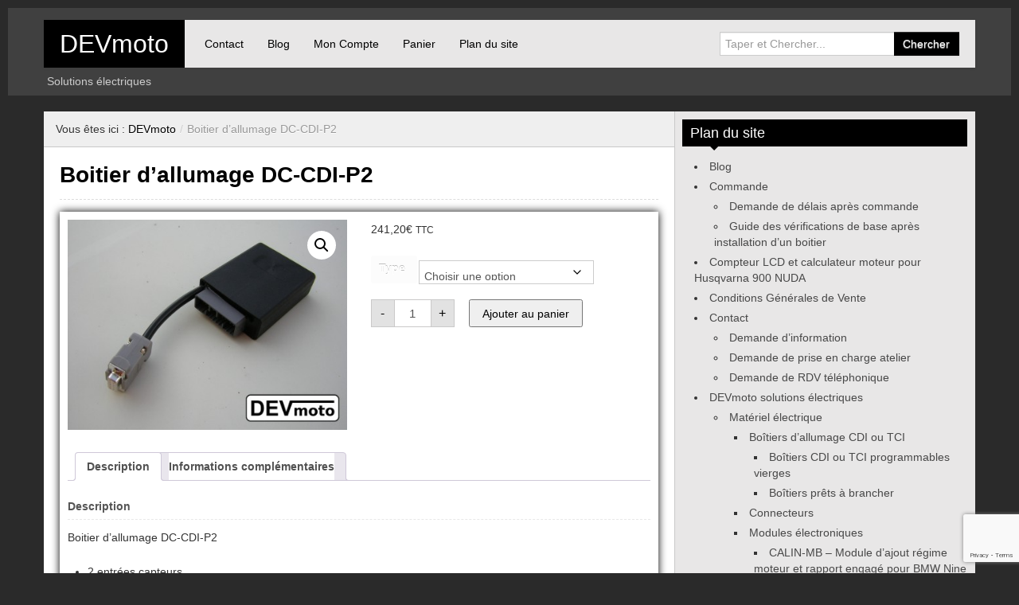

--- FILE ---
content_type: text/html; charset=UTF-8
request_url: https://www.devmoto.com/produit/boitier-dallumage-dc-cdi-p2/
body_size: 18198
content:
<!DOCTYPE html>
<!--[if IE 8]>
<html class="ie ie8" lang="fr-FR">
<![endif]-->
<!--[if !(IE 8)  ]><!-->
<html lang="fr-FR">
<!--<![endif]-->
<head>
<meta charset="UTF-8" />
<title>Boitier d&#8217;allumage DC-CDI-P2 | DEVmoto</title>
<meta name="viewport" content="width=device-width, initial-scale=1.0, maximum-scale=1.0, user-scalable=no">
<meta name="HandheldFriendly" content="true" />
<meta http-equiv="imagetoolbar" content="no" />
<meta name="format-detection" content="telephone=no" />
<link rel="profile" href="https://gmpg.org/xfn/11" />
<link rel="pingback" href="https://www.devmoto.com/xmlrpc.php" />
<meta name='robots' content='max-image-preview:large' />
	<style>img:is([sizes="auto" i], [sizes^="auto," i]) { contain-intrinsic-size: 3000px 1500px }</style>
	<link rel='dns-prefetch' href='//www.google.com' />

<link rel="alternate" type="application/rss+xml" title="DEVmoto &raquo; Flux" href="https://www.devmoto.com/feed/" />
<link rel="alternate" type="application/rss+xml" title="DEVmoto &raquo; Flux des commentaires" href="https://www.devmoto.com/comments/feed/" />
		<!-- This site uses the Google Analytics by ExactMetrics plugin v7.10.0 - Using Analytics tracking - https://www.exactmetrics.com/ -->
							<script
				src="//www.googletagmanager.com/gtag/js?id=UA-72188849-1"  data-cfasync="false" data-wpfc-render="false" type="text/javascript" async></script>
			<script data-cfasync="false" data-wpfc-render="false" type="text/javascript">
				var em_version = '7.10.0';
				var em_track_user = true;
				var em_no_track_reason = '';
				
								var disableStrs = [
															'ga-disable-UA-72188849-1',
									];

				/* Function to detect opted out users */
				function __gtagTrackerIsOptedOut() {
					for (var index = 0; index < disableStrs.length; index++) {
						if (document.cookie.indexOf(disableStrs[index] + '=true') > -1) {
							return true;
						}
					}

					return false;
				}

				/* Disable tracking if the opt-out cookie exists. */
				if (__gtagTrackerIsOptedOut()) {
					for (var index = 0; index < disableStrs.length; index++) {
						window[disableStrs[index]] = true;
					}
				}

				/* Opt-out function */
				function __gtagTrackerOptout() {
					for (var index = 0; index < disableStrs.length; index++) {
						document.cookie = disableStrs[index] + '=true; expires=Thu, 31 Dec 2099 23:59:59 UTC; path=/';
						window[disableStrs[index]] = true;
					}
				}

				if ('undefined' === typeof gaOptout) {
					function gaOptout() {
						__gtagTrackerOptout();
					}
				}
								window.dataLayer = window.dataLayer || [];

				window.ExactMetricsDualTracker = {
					helpers: {},
					trackers: {},
				};
				if (em_track_user) {
					function __gtagDataLayer() {
						dataLayer.push(arguments);
					}

					function __gtagTracker(type, name, parameters) {
						if (!parameters) {
							parameters = {};
						}

						if (parameters.send_to) {
							__gtagDataLayer.apply(null, arguments);
							return;
						}

						if (type === 'event') {
							
														parameters.send_to = exactmetrics_frontend.ua;
							__gtagDataLayer(type, name, parameters);
													} else {
							__gtagDataLayer.apply(null, arguments);
						}
					}

					__gtagTracker('js', new Date());
					__gtagTracker('set', {
						'developer_id.dNDMyYj': true,
											});
															__gtagTracker('config', 'UA-72188849-1', {"forceSSL":"true"} );
										window.gtag = __gtagTracker;										(function () {
						/* https://developers.google.com/analytics/devguides/collection/analyticsjs/ */
						/* ga and __gaTracker compatibility shim. */
						var noopfn = function () {
							return null;
						};
						var newtracker = function () {
							return new Tracker();
						};
						var Tracker = function () {
							return null;
						};
						var p = Tracker.prototype;
						p.get = noopfn;
						p.set = noopfn;
						p.send = function () {
							var args = Array.prototype.slice.call(arguments);
							args.unshift('send');
							__gaTracker.apply(null, args);
						};
						var __gaTracker = function () {
							var len = arguments.length;
							if (len === 0) {
								return;
							}
							var f = arguments[len - 1];
							if (typeof f !== 'object' || f === null || typeof f.hitCallback !== 'function') {
								if ('send' === arguments[0]) {
									var hitConverted, hitObject = false, action;
									if ('event' === arguments[1]) {
										if ('undefined' !== typeof arguments[3]) {
											hitObject = {
												'eventAction': arguments[3],
												'eventCategory': arguments[2],
												'eventLabel': arguments[4],
												'value': arguments[5] ? arguments[5] : 1,
											}
										}
									}
									if ('pageview' === arguments[1]) {
										if ('undefined' !== typeof arguments[2]) {
											hitObject = {
												'eventAction': 'page_view',
												'page_path': arguments[2],
											}
										}
									}
									if (typeof arguments[2] === 'object') {
										hitObject = arguments[2];
									}
									if (typeof arguments[5] === 'object') {
										Object.assign(hitObject, arguments[5]);
									}
									if ('undefined' !== typeof arguments[1].hitType) {
										hitObject = arguments[1];
										if ('pageview' === hitObject.hitType) {
											hitObject.eventAction = 'page_view';
										}
									}
									if (hitObject) {
										action = 'timing' === arguments[1].hitType ? 'timing_complete' : hitObject.eventAction;
										hitConverted = mapArgs(hitObject);
										__gtagTracker('event', action, hitConverted);
									}
								}
								return;
							}

							function mapArgs(args) {
								var arg, hit = {};
								var gaMap = {
									'eventCategory': 'event_category',
									'eventAction': 'event_action',
									'eventLabel': 'event_label',
									'eventValue': 'event_value',
									'nonInteraction': 'non_interaction',
									'timingCategory': 'event_category',
									'timingVar': 'name',
									'timingValue': 'value',
									'timingLabel': 'event_label',
									'page': 'page_path',
									'location': 'page_location',
									'title': 'page_title',
								};
								for (arg in args) {
																		if (!(!args.hasOwnProperty(arg) || !gaMap.hasOwnProperty(arg))) {
										hit[gaMap[arg]] = args[arg];
									} else {
										hit[arg] = args[arg];
									}
								}
								return hit;
							}

							try {
								f.hitCallback();
							} catch (ex) {
							}
						};
						__gaTracker.create = newtracker;
						__gaTracker.getByName = newtracker;
						__gaTracker.getAll = function () {
							return [];
						};
						__gaTracker.remove = noopfn;
						__gaTracker.loaded = true;
						window['__gaTracker'] = __gaTracker;
					})();
									} else {
										console.log("");
					(function () {
						function __gtagTracker() {
							return null;
						}

						window['__gtagTracker'] = __gtagTracker;
						window['gtag'] = __gtagTracker;
					})();
									}
			</script>
				<!-- / Google Analytics by ExactMetrics -->
		<link rel='stylesheet' id='wcpb-style-css' href='https://www.devmoto.com/wp-content/plugins/wc-product-bundles/assets/css/wcpb-front-end.css?ver=6.8.3' type='text/css' media='all' />
<style id='wp-emoji-styles-inline-css' type='text/css'>

	img.wp-smiley, img.emoji {
		display: inline !important;
		border: none !important;
		box-shadow: none !important;
		height: 1em !important;
		width: 1em !important;
		margin: 0 0.07em !important;
		vertical-align: -0.1em !important;
		background: none !important;
		padding: 0 !important;
	}
</style>
<link rel='stylesheet' id='wp-block-library-css' href='https://www.devmoto.com/wp-includes/css/dist/block-library/style.min.css?ver=6.8.3' type='text/css' media='all' />
<style id='classic-theme-styles-inline-css' type='text/css'>
/*! This file is auto-generated */
.wp-block-button__link{color:#fff;background-color:#32373c;border-radius:9999px;box-shadow:none;text-decoration:none;padding:calc(.667em + 2px) calc(1.333em + 2px);font-size:1.125em}.wp-block-file__button{background:#32373c;color:#fff;text-decoration:none}
</style>
<style id='global-styles-inline-css' type='text/css'>
:root{--wp--preset--aspect-ratio--square: 1;--wp--preset--aspect-ratio--4-3: 4/3;--wp--preset--aspect-ratio--3-4: 3/4;--wp--preset--aspect-ratio--3-2: 3/2;--wp--preset--aspect-ratio--2-3: 2/3;--wp--preset--aspect-ratio--16-9: 16/9;--wp--preset--aspect-ratio--9-16: 9/16;--wp--preset--color--black: #000000;--wp--preset--color--cyan-bluish-gray: #abb8c3;--wp--preset--color--white: #ffffff;--wp--preset--color--pale-pink: #f78da7;--wp--preset--color--vivid-red: #cf2e2e;--wp--preset--color--luminous-vivid-orange: #ff6900;--wp--preset--color--luminous-vivid-amber: #fcb900;--wp--preset--color--light-green-cyan: #7bdcb5;--wp--preset--color--vivid-green-cyan: #00d084;--wp--preset--color--pale-cyan-blue: #8ed1fc;--wp--preset--color--vivid-cyan-blue: #0693e3;--wp--preset--color--vivid-purple: #9b51e0;--wp--preset--gradient--vivid-cyan-blue-to-vivid-purple: linear-gradient(135deg,rgba(6,147,227,1) 0%,rgb(155,81,224) 100%);--wp--preset--gradient--light-green-cyan-to-vivid-green-cyan: linear-gradient(135deg,rgb(122,220,180) 0%,rgb(0,208,130) 100%);--wp--preset--gradient--luminous-vivid-amber-to-luminous-vivid-orange: linear-gradient(135deg,rgba(252,185,0,1) 0%,rgba(255,105,0,1) 100%);--wp--preset--gradient--luminous-vivid-orange-to-vivid-red: linear-gradient(135deg,rgba(255,105,0,1) 0%,rgb(207,46,46) 100%);--wp--preset--gradient--very-light-gray-to-cyan-bluish-gray: linear-gradient(135deg,rgb(238,238,238) 0%,rgb(169,184,195) 100%);--wp--preset--gradient--cool-to-warm-spectrum: linear-gradient(135deg,rgb(74,234,220) 0%,rgb(151,120,209) 20%,rgb(207,42,186) 40%,rgb(238,44,130) 60%,rgb(251,105,98) 80%,rgb(254,248,76) 100%);--wp--preset--gradient--blush-light-purple: linear-gradient(135deg,rgb(255,206,236) 0%,rgb(152,150,240) 100%);--wp--preset--gradient--blush-bordeaux: linear-gradient(135deg,rgb(254,205,165) 0%,rgb(254,45,45) 50%,rgb(107,0,62) 100%);--wp--preset--gradient--luminous-dusk: linear-gradient(135deg,rgb(255,203,112) 0%,rgb(199,81,192) 50%,rgb(65,88,208) 100%);--wp--preset--gradient--pale-ocean: linear-gradient(135deg,rgb(255,245,203) 0%,rgb(182,227,212) 50%,rgb(51,167,181) 100%);--wp--preset--gradient--electric-grass: linear-gradient(135deg,rgb(202,248,128) 0%,rgb(113,206,126) 100%);--wp--preset--gradient--midnight: linear-gradient(135deg,rgb(2,3,129) 0%,rgb(40,116,252) 100%);--wp--preset--font-size--small: 13px;--wp--preset--font-size--medium: 20px;--wp--preset--font-size--large: 36px;--wp--preset--font-size--x-large: 42px;--wp--preset--spacing--20: 0.44rem;--wp--preset--spacing--30: 0.67rem;--wp--preset--spacing--40: 1rem;--wp--preset--spacing--50: 1.5rem;--wp--preset--spacing--60: 2.25rem;--wp--preset--spacing--70: 3.38rem;--wp--preset--spacing--80: 5.06rem;--wp--preset--shadow--natural: 6px 6px 9px rgba(0, 0, 0, 0.2);--wp--preset--shadow--deep: 12px 12px 50px rgba(0, 0, 0, 0.4);--wp--preset--shadow--sharp: 6px 6px 0px rgba(0, 0, 0, 0.2);--wp--preset--shadow--outlined: 6px 6px 0px -3px rgba(255, 255, 255, 1), 6px 6px rgba(0, 0, 0, 1);--wp--preset--shadow--crisp: 6px 6px 0px rgba(0, 0, 0, 1);}:where(.is-layout-flex){gap: 0.5em;}:where(.is-layout-grid){gap: 0.5em;}body .is-layout-flex{display: flex;}.is-layout-flex{flex-wrap: wrap;align-items: center;}.is-layout-flex > :is(*, div){margin: 0;}body .is-layout-grid{display: grid;}.is-layout-grid > :is(*, div){margin: 0;}:where(.wp-block-columns.is-layout-flex){gap: 2em;}:where(.wp-block-columns.is-layout-grid){gap: 2em;}:where(.wp-block-post-template.is-layout-flex){gap: 1.25em;}:where(.wp-block-post-template.is-layout-grid){gap: 1.25em;}.has-black-color{color: var(--wp--preset--color--black) !important;}.has-cyan-bluish-gray-color{color: var(--wp--preset--color--cyan-bluish-gray) !important;}.has-white-color{color: var(--wp--preset--color--white) !important;}.has-pale-pink-color{color: var(--wp--preset--color--pale-pink) !important;}.has-vivid-red-color{color: var(--wp--preset--color--vivid-red) !important;}.has-luminous-vivid-orange-color{color: var(--wp--preset--color--luminous-vivid-orange) !important;}.has-luminous-vivid-amber-color{color: var(--wp--preset--color--luminous-vivid-amber) !important;}.has-light-green-cyan-color{color: var(--wp--preset--color--light-green-cyan) !important;}.has-vivid-green-cyan-color{color: var(--wp--preset--color--vivid-green-cyan) !important;}.has-pale-cyan-blue-color{color: var(--wp--preset--color--pale-cyan-blue) !important;}.has-vivid-cyan-blue-color{color: var(--wp--preset--color--vivid-cyan-blue) !important;}.has-vivid-purple-color{color: var(--wp--preset--color--vivid-purple) !important;}.has-black-background-color{background-color: var(--wp--preset--color--black) !important;}.has-cyan-bluish-gray-background-color{background-color: var(--wp--preset--color--cyan-bluish-gray) !important;}.has-white-background-color{background-color: var(--wp--preset--color--white) !important;}.has-pale-pink-background-color{background-color: var(--wp--preset--color--pale-pink) !important;}.has-vivid-red-background-color{background-color: var(--wp--preset--color--vivid-red) !important;}.has-luminous-vivid-orange-background-color{background-color: var(--wp--preset--color--luminous-vivid-orange) !important;}.has-luminous-vivid-amber-background-color{background-color: var(--wp--preset--color--luminous-vivid-amber) !important;}.has-light-green-cyan-background-color{background-color: var(--wp--preset--color--light-green-cyan) !important;}.has-vivid-green-cyan-background-color{background-color: var(--wp--preset--color--vivid-green-cyan) !important;}.has-pale-cyan-blue-background-color{background-color: var(--wp--preset--color--pale-cyan-blue) !important;}.has-vivid-cyan-blue-background-color{background-color: var(--wp--preset--color--vivid-cyan-blue) !important;}.has-vivid-purple-background-color{background-color: var(--wp--preset--color--vivid-purple) !important;}.has-black-border-color{border-color: var(--wp--preset--color--black) !important;}.has-cyan-bluish-gray-border-color{border-color: var(--wp--preset--color--cyan-bluish-gray) !important;}.has-white-border-color{border-color: var(--wp--preset--color--white) !important;}.has-pale-pink-border-color{border-color: var(--wp--preset--color--pale-pink) !important;}.has-vivid-red-border-color{border-color: var(--wp--preset--color--vivid-red) !important;}.has-luminous-vivid-orange-border-color{border-color: var(--wp--preset--color--luminous-vivid-orange) !important;}.has-luminous-vivid-amber-border-color{border-color: var(--wp--preset--color--luminous-vivid-amber) !important;}.has-light-green-cyan-border-color{border-color: var(--wp--preset--color--light-green-cyan) !important;}.has-vivid-green-cyan-border-color{border-color: var(--wp--preset--color--vivid-green-cyan) !important;}.has-pale-cyan-blue-border-color{border-color: var(--wp--preset--color--pale-cyan-blue) !important;}.has-vivid-cyan-blue-border-color{border-color: var(--wp--preset--color--vivid-cyan-blue) !important;}.has-vivid-purple-border-color{border-color: var(--wp--preset--color--vivid-purple) !important;}.has-vivid-cyan-blue-to-vivid-purple-gradient-background{background: var(--wp--preset--gradient--vivid-cyan-blue-to-vivid-purple) !important;}.has-light-green-cyan-to-vivid-green-cyan-gradient-background{background: var(--wp--preset--gradient--light-green-cyan-to-vivid-green-cyan) !important;}.has-luminous-vivid-amber-to-luminous-vivid-orange-gradient-background{background: var(--wp--preset--gradient--luminous-vivid-amber-to-luminous-vivid-orange) !important;}.has-luminous-vivid-orange-to-vivid-red-gradient-background{background: var(--wp--preset--gradient--luminous-vivid-orange-to-vivid-red) !important;}.has-very-light-gray-to-cyan-bluish-gray-gradient-background{background: var(--wp--preset--gradient--very-light-gray-to-cyan-bluish-gray) !important;}.has-cool-to-warm-spectrum-gradient-background{background: var(--wp--preset--gradient--cool-to-warm-spectrum) !important;}.has-blush-light-purple-gradient-background{background: var(--wp--preset--gradient--blush-light-purple) !important;}.has-blush-bordeaux-gradient-background{background: var(--wp--preset--gradient--blush-bordeaux) !important;}.has-luminous-dusk-gradient-background{background: var(--wp--preset--gradient--luminous-dusk) !important;}.has-pale-ocean-gradient-background{background: var(--wp--preset--gradient--pale-ocean) !important;}.has-electric-grass-gradient-background{background: var(--wp--preset--gradient--electric-grass) !important;}.has-midnight-gradient-background{background: var(--wp--preset--gradient--midnight) !important;}.has-small-font-size{font-size: var(--wp--preset--font-size--small) !important;}.has-medium-font-size{font-size: var(--wp--preset--font-size--medium) !important;}.has-large-font-size{font-size: var(--wp--preset--font-size--large) !important;}.has-x-large-font-size{font-size: var(--wp--preset--font-size--x-large) !important;}
:where(.wp-block-post-template.is-layout-flex){gap: 1.25em;}:where(.wp-block-post-template.is-layout-grid){gap: 1.25em;}
:where(.wp-block-columns.is-layout-flex){gap: 2em;}:where(.wp-block-columns.is-layout-grid){gap: 2em;}
:root :where(.wp-block-pullquote){font-size: 1.5em;line-height: 1.6;}
</style>
<link rel='stylesheet' id='contact-form-7-css' href='https://www.devmoto.com/wp-content/plugins/contact-form-7/includes/css/styles.css?ver=5.6.2' type='text/css' media='all' />
<link rel='stylesheet' id='tier-pricing-table-front-css-css' href='https://www.devmoto.com/wp-content/plugins/tier-pricing-table/assets/frontend/main.css?ver=2.8.0' type='text/css' media='all' />
<link rel='stylesheet' id='bb-taps-editor-style-shared-css' href='https://www.devmoto.com/wp-content/themes/zalive/editor-style-shared.css?ver=6.8.3' type='text/css' media='all' />
<link rel='stylesheet' id='photoswipe-css' href='https://www.devmoto.com/wp-content/plugins/woocommerce/assets/css/photoswipe/photoswipe.min.css?ver=9.8.6' type='text/css' media='all' />
<link rel='stylesheet' id='photoswipe-default-skin-css' href='https://www.devmoto.com/wp-content/plugins/woocommerce/assets/css/photoswipe/default-skin/default-skin.min.css?ver=9.8.6' type='text/css' media='all' />
<link rel='stylesheet' id='woocommerce-layout-css' href='https://www.devmoto.com/wp-content/plugins/woocommerce/assets/css/woocommerce-layout.css?ver=9.8.6' type='text/css' media='all' />
<link rel='stylesheet' id='woocommerce-smallscreen-css' href='https://www.devmoto.com/wp-content/plugins/woocommerce/assets/css/woocommerce-smallscreen.css?ver=9.8.6' type='text/css' media='only screen and (max-width: 768px)' />
<link rel='stylesheet' id='woocommerce-general-css' href='https://www.devmoto.com/wp-content/plugins/woocommerce/assets/css/woocommerce.css?ver=9.8.6' type='text/css' media='all' />
<style id='woocommerce-inline-inline-css' type='text/css'>
.woocommerce form .form-row .required { visibility: visible; }
</style>
<link rel='stylesheet' id='brands-styles-css' href='https://www.devmoto.com/wp-content/plugins/woocommerce/assets/css/brands.css?ver=9.8.6' type='text/css' media='all' />
<link rel='stylesheet' id='bootstrap-css' href='https://www.devmoto.com/wp-content/themes/zalive/css/bootstrap.min.css?ver=6.8.3' type='text/css' media='all' />
<link rel='stylesheet' id='bootstrap-responsive-css' href='https://www.devmoto.com/wp-content/themes/zalive/css/bootstrap-responsive.min.css?ver=6.8.3' type='text/css' media='all' />
<link rel='stylesheet' id='zAlive-style-css' href='https://www.devmoto.com/wp-content/themes/zalive/style.css?ver=6.8.3' type='text/css' media='all' />
<link rel='stylesheet' id='zAlive-wp-pagenavi-style-css' href='https://www.devmoto.com/wp-content/themes/zalive/css/zAlive_wp_pagenavi.css?ver=6.8.3' type='text/css' media='all' />
<link rel='stylesheet' id='MWM-AAL-FRONT-CSS-css' href='https://www.devmoto.com/wp-content/plugins/better-anchor-links/css/mwm-aal.css?ver=1.2.0' type='text/css' media='screen' />
<script type="text/javascript" src="https://www.devmoto.com/wp-content/plugins/google-analytics-dashboard-for-wp/assets/js/frontend-gtag.min.js?ver=7.10.0" id="exactmetrics-frontend-script-js"></script>
<script data-cfasync="false" data-wpfc-render="false" type="text/javascript" id='exactmetrics-frontend-script-js-extra'>/* <![CDATA[ */
var exactmetrics_frontend = {"js_events_tracking":"true","download_extensions":"zip,mp3,mpeg,pdf,doc,pptx,xlsx,rar,exe,txt,ign","inbound_paths":"[{\"path\":\"\\\/go\\\/\",\"label\":\"affiliate\"},{\"path\":\"\\\/recommend\\\/\",\"label\":\"affiliate\"}]","home_url":"https:\/\/www.devmoto.com","hash_tracking":"false","ua":"UA-72188849-1","v4_id":""};/* ]]> */
</script>
<script type="text/javascript" src="https://www.devmoto.com/wp-includes/js/jquery/jquery.min.js?ver=3.7.1" id="jquery-core-js"></script>
<script type="text/javascript" src="https://www.devmoto.com/wp-includes/js/jquery/jquery-migrate.min.js?ver=3.4.1" id="jquery-migrate-js"></script>
<script type="text/javascript" src="https://www.devmoto.com/wp-includes/js/jquery/ui/core.min.js?ver=1.13.3" id="jquery-ui-core-js"></script>
<script type="text/javascript" src="https://www.devmoto.com/wp-includes/js/jquery/ui/tooltip.min.js?ver=1.13.3" id="jquery-ui-tooltip-js"></script>
<script type="text/javascript" id="tier-pricing-table-front-js-js-extra">
/* <![CDATA[ */
var tieredPricingTable = {"load_table_nonce":"3e52b38625","product_type":"variable","settings":{"display":"yes","position_hook":"woocommerce_before_add_to_cart_button","head_quantity_text":"Quantit\u00e9","head_price_text":"Prix","quantity_type":"range","display_type":"table","selected_quantity_color":"#cc99c2","table_title":"","table_css_class":"","tooltip_size":"15","tooltip_border":"yes","show_discount_in_cart":"yes","tiered_price_at_catalog":"yes","tiered_price_at_product_page":"no","tiered_price_at_catalog_for_variable":"yes","tiered_price_at_catalog_cache_for_variable":"no","tiered_price_at_catalog_type":"range","lowest_prefix":"From","show_discount_column":"yes","clickable_table_rows":"no","show_total_price":"no","head_discount_text":"Discount (%)"},"is_premium":"no","currency_options":{"currency_symbol":"&euro;","decimal_separator":",","thousand_separator":"","decimals":2,"price_format":"%2$s%1$s","price_suffix":" <small class=\"woocommerce-price-suffix\">TTC<\/small>"}};
/* ]]> */
</script>
<script type="text/javascript" src="https://www.devmoto.com/wp-content/plugins/tier-pricing-table/assets/frontend/product-tier-pricing-table.js?ver=2.8.0" id="tier-pricing-table-front-js-js"></script>
<script type="text/javascript" src="https://www.devmoto.com/wp-content/plugins/woocommerce/assets/js/jquery-blockui/jquery.blockUI.min.js?ver=2.7.0-wc.9.8.6" id="jquery-blockui-js" defer="defer" data-wp-strategy="defer"></script>
<script type="text/javascript" id="wc-add-to-cart-js-extra">
/* <![CDATA[ */
var wc_add_to_cart_params = {"ajax_url":"\/wp-admin\/admin-ajax.php","wc_ajax_url":"\/?wc-ajax=%%endpoint%%","i18n_view_cart":"Voir le panier","cart_url":"https:\/\/www.devmoto.com\/panier\/","is_cart":"","cart_redirect_after_add":"yes"};
/* ]]> */
</script>
<script type="text/javascript" src="https://www.devmoto.com/wp-content/plugins/woocommerce/assets/js/frontend/add-to-cart.min.js?ver=9.8.6" id="wc-add-to-cart-js" defer="defer" data-wp-strategy="defer"></script>
<script type="text/javascript" src="https://www.devmoto.com/wp-content/plugins/woocommerce/assets/js/zoom/jquery.zoom.min.js?ver=1.7.21-wc.9.8.6" id="zoom-js" defer="defer" data-wp-strategy="defer"></script>
<script type="text/javascript" src="https://www.devmoto.com/wp-content/plugins/woocommerce/assets/js/flexslider/jquery.flexslider.min.js?ver=2.7.2-wc.9.8.6" id="flexslider-js" defer="defer" data-wp-strategy="defer"></script>
<script type="text/javascript" src="https://www.devmoto.com/wp-content/plugins/woocommerce/assets/js/photoswipe/photoswipe.min.js?ver=4.1.1-wc.9.8.6" id="photoswipe-js" defer="defer" data-wp-strategy="defer"></script>
<script type="text/javascript" src="https://www.devmoto.com/wp-content/plugins/woocommerce/assets/js/photoswipe/photoswipe-ui-default.min.js?ver=4.1.1-wc.9.8.6" id="photoswipe-ui-default-js" defer="defer" data-wp-strategy="defer"></script>
<script type="text/javascript" id="wc-single-product-js-extra">
/* <![CDATA[ */
var wc_single_product_params = {"i18n_required_rating_text":"Veuillez s\u00e9lectionner une note","i18n_rating_options":["1\u00a0\u00e9toile sur 5","2\u00a0\u00e9toiles sur 5","3\u00a0\u00e9toiles sur 5","4\u00a0\u00e9toiles sur 5","5\u00a0\u00e9toiles sur 5"],"i18n_product_gallery_trigger_text":"Voir la galerie d\u2019images en plein \u00e9cran","review_rating_required":"no","flexslider":{"rtl":false,"animation":"slide","smoothHeight":true,"directionNav":false,"controlNav":"thumbnails","slideshow":false,"animationSpeed":500,"animationLoop":false,"allowOneSlide":false},"zoom_enabled":"1","zoom_options":[],"photoswipe_enabled":"1","photoswipe_options":{"shareEl":false,"closeOnScroll":false,"history":false,"hideAnimationDuration":0,"showAnimationDuration":0},"flexslider_enabled":"1"};
/* ]]> */
</script>
<script type="text/javascript" src="https://www.devmoto.com/wp-content/plugins/woocommerce/assets/js/frontend/single-product.min.js?ver=9.8.6" id="wc-single-product-js" defer="defer" data-wp-strategy="defer"></script>
<script type="text/javascript" src="https://www.devmoto.com/wp-content/plugins/woocommerce/assets/js/js-cookie/js.cookie.min.js?ver=2.1.4-wc.9.8.6" id="js-cookie-js" defer="defer" data-wp-strategy="defer"></script>
<script type="text/javascript" id="woocommerce-js-extra">
/* <![CDATA[ */
var woocommerce_params = {"ajax_url":"\/wp-admin\/admin-ajax.php","wc_ajax_url":"\/?wc-ajax=%%endpoint%%","i18n_password_show":"Afficher le mot de passe","i18n_password_hide":"Masquer le mot de passe"};
/* ]]> */
</script>
<script type="text/javascript" src="https://www.devmoto.com/wp-content/plugins/woocommerce/assets/js/frontend/woocommerce.min.js?ver=9.8.6" id="woocommerce-js" defer="defer" data-wp-strategy="defer"></script>
<link rel="https://api.w.org/" href="https://www.devmoto.com/wp-json/" /><link rel="alternate" title="JSON" type="application/json" href="https://www.devmoto.com/wp-json/wp/v2/product/20331" /><link rel="EditURI" type="application/rsd+xml" title="RSD" href="https://www.devmoto.com/xmlrpc.php?rsd" />
<meta name="generator" content="WordPress 6.8.3" />
<meta name="generator" content="WooCommerce 9.8.6" />
<link rel="canonical" href="https://www.devmoto.com/produit/boitier-dallumage-dc-cdi-p2/" />
<link rel='shortlink' href='https://www.devmoto.com/?p=20331' />
<link rel="alternate" title="oEmbed (JSON)" type="application/json+oembed" href="https://www.devmoto.com/wp-json/oembed/1.0/embed?url=https%3A%2F%2Fwww.devmoto.com%2Fproduit%2Fboitier-dallumage-dc-cdi-p2%2F" />
<link rel="alternate" title="oEmbed (XML)" type="text/xml+oembed" href="https://www.devmoto.com/wp-json/oembed/1.0/embed?url=https%3A%2F%2Fwww.devmoto.com%2Fproduit%2Fboitier-dallumage-dc-cdi-p2%2F&#038;format=xml" />
	<noscript><style>.woocommerce-product-gallery{ opacity: 1 !important; }</style></noscript>
	<style type="text/css">.recentcomments a{display:inline !important;padding:0 !important;margin:0 !important;}</style><style>.qib-container input[type='number']:not(#qib_id):not(#qib_id){-moz-appearance:textfield;}.qib-container input[type='number']:not(#qib_id):not(#qib_id)::-webkit-outer-spin-button,.qib-container input[type='number']:not(#qib_id):not(#qib_id)::-webkit-inner-spin-button{-webkit-appearance:none;display:none;margin:0;}form.cart button[type='submit']:not(#qib_id):not(#qib_id),form.cart .qib-container + div:not(#qib_id):not(#qib_id){display:inline-block;margin:0;padding-top:0;padding-bottom:0;float:none;vertical-align:top;text-align:center;}form.cart button[type='submit']:not(#qib_id):not(#qib_id):not(_){line-height:1;}form.cart button[type='submit']:not(#qib_id):not(#qib_id):not(_):not(_){height:35px;text-align:center;}form.cart .qib-container + button[type='submit']:not(#qib_id):not(#qib_id),form.cart .qib-container + div:not(#qib_id):not(#qib_id):not(_){margin-left:1em;}form.cart button[type='submit']:focus:not(#qib_id):not(#qib_id){outline-width:2px;outline-offset:-2px;outline-style:solid;}.qib-container div.quantity:not(#qib_id):not(#qib_id) {float:left;line-height:1;display:inline-block;margin:0;padding:0;border:none;border-radius:0;width:auto;min-height:initial;min-width:initial;max-height:initial;max-width:initial;}.qib-button:not(#qib_id):not(#qib_id){line-height:1;display:inline-block;margin:0;padding:0;box-sizing:border-box;height:35px;width:30px;color:black;background:#e2e2e2;border-color:#cac9c9;float:left;min-height:initial;min-width:initial;max-height:initial;max-width:initial;vertical-align:middle;font-size:16px;letter-spacing:0;border-style:solid;border-width:1px;transition:none;border-radius:0;}.qib-button:focus:not(#qib_id):not(#qib_id) {border:2px #b3b3aa solid;outline:none;}.qib-button:hover:not(#qib_id):not(#qib_id) {background:#d6d5d5;}.qib-container .quantity input.qty:not(#qib_id):not(#qib_id){line-height:1;background:none;text-align:center;vertical-align:middle;margin:0;padding:0;box-sizing:border-box;height:35px;width:45px;min-height:initial;min-width:initial;max-height:initial;max-width:initial;box-shadow:none;font-size:15px;border-style:solid;border-color:#cac9c9;border-width:1px 0;border-radius:0;}.qib-container .quantity input.qty:focus:not(#qib_id):not(#qib_id) {border-color:#cac9c9;outline:none;border-width:2px 1px;border-style:solid;}.woocommerce table.cart td.product-quantity:not(#qib_id):not(#qib_id){white-space:nowrap;}@media (min-width:768px){.woocommerce table.cart td.product-quantity:not(#qib_id):not(#qib_id){text-align:center;}}@media (min-width:768px){.woocommerce table.cart td.product-quantity .qib-container:not(#qib_id):not(#qib_id){display:flex;justify-content:center;}}.qib-container:not(#qib_id):not(#qib_id) {display:inline-block;}.woocommerce-grouped-product-list-item__quantity:not(#qib_id):not(#qib_id){margin:0;padding-left:0;padding-right:0;text-align:left;}.woocommerce-grouped-product-list-item__quantity .qib-container:not(#qib_id):not(#qib_id){display:flex;}.quantity .minus:not(#qib_id):not(#qib_id),.quantity .plus:not(#qib_id):not(#qib_id),.quantity > a:not(#qib_id):not(#qib_id){display:none;}.products.oceanwp-row .qib-container:not(#qib_id):not(#qib_id){margin-bottom:8px;}</style>		<style type="text/css" id="wp-custom-css">
			.single-product {
    padding: 10px 10px 10px 10px;
    box-shadow: 0px 0px 10px 0px black;
}

#the-list .ac-wc-product .qty {
    color: red;
}

 .entry-meta { display: none; }
		</style>
		<noscript><style id="rocket-lazyload-nojs-css">.rll-youtube-player, [data-lazy-src]{display:none !important;}</style></noscript></head>
<body data-rsssl=1 class="wp-singular product-template-default single single-product postid-20331 wp-theme-zalive theme-zalive woocommerce woocommerce-page woocommerce-no-js">

  <div id="header">
    <div class="navbar container">
      <div class="navbar-inner">
        				<div class="brand">
          <a href="https://www.devmoto.com/" title="DEVmoto" rel="home">DEVmoto</a>
        </div>
                <ul class="nav">
          <li id="menu-item-192" class="menu-item menu-item-type-post_type menu-item-object-page menu-item-192"><a href="https://www.devmoto.com/contact/">Contact</a></li>
<li id="menu-item-381" class="menu-item menu-item-type-post_type menu-item-object-page menu-item-381"><a href="https://www.devmoto.com/blog/">Blog</a></li>
<li id="menu-item-141" class="menu-item menu-item-type-post_type menu-item-object-page menu-item-141"><a href="https://www.devmoto.com/mon-compte/">Mon Compte</a></li>
<li id="menu-item-193" class="menu-item menu-item-type-post_type menu-item-object-page menu-item-193"><a href="https://www.devmoto.com/panier/">Panier</a></li>
<li id="menu-item-195" class="menu-item menu-item-type-post_type menu-item-object-page menu-item-195"><a href="https://www.devmoto.com/plan-du-site/">Plan du site</a></li>
        </ul>
              <form class="pull-right input-append" id="searchbox" method="get" action="https://www.devmoto.com/">
          <input name="s" id="s" type="text" placeholder="Taper et Chercher...">
          <button type="submit" class="btn">Chercher</button>
        </form>
            </div>
    </div>
      <div id="site-description" class="tagline tagline-shown-directly container visible-desktop">
      <p>Solutions électriques</p>
    </div>
    </div>
    <div id="content" class="container ">
    <div class="content-two-columns clearfix">      <div id="main">
      <ul class="breadcrumb"><li>Vous êtes ici&nbsp;:&nbsp;</li><li><a href="https://www.devmoto.com/">DEVmoto</a></li><li class="active"> <span class="divider">/</span>Boitier d&#8217;allumage DC-CDI-P2</li></ul>            <div id="post-20331" class="article clearfix post-20331 product type-product status-publish has-post-thumbnail product_cat-boitiers_ignitech first onbackorder taxable shipping-taxable purchasable product-type-variable">
        
	
  <h1 class="entry-title">Boitier d&#8217;allumage DC-CDI-P2</h1>
          
                
        <div class="entry-meta entry-meta-primary  clearfix">
          <span class="info-date info-icon entry-date date updated">13/03/2021</span>
          <span class="info-author info-icon visible-desktop vcard author"><cite class="fn">Auteur:Thomas</cite></span>
          <div class="pull-right">
                        <span class="info-comment info-icon visible-desktop">
              <span class="comments-link">Commentaires fermés</span>            </span>
          </div>
        </div>          <div class="entry-content clearfix">
    <div class="woocommerce">			<div class="single-product" data-product-page-preselected-id="0">
				<div class="woocommerce-notices-wrapper"></div><div id="product-20331" class="product type-product post-20331 status-publish onbackorder product_cat-boitiers_ignitech has-post-thumbnail taxable shipping-taxable purchasable product-type-variable">

	<div class="woocommerce-product-gallery woocommerce-product-gallery--with-images woocommerce-product-gallery--columns-4 images" data-columns="4" style="opacity: 0; transition: opacity .25s ease-in-out;">
	<div class="woocommerce-product-gallery__wrapper">
		<div data-thumb="https://www.devmoto.com/wp-content/uploads/2015/12/dccdip2-100x100.jpg" data-thumb-alt="Boitier d&#039;allumage DC-CDI-P2" data-thumb-srcset="https://www.devmoto.com/wp-content/uploads/2015/12/dccdip2-100x100.jpg 100w, https://www.devmoto.com/wp-content/uploads/2015/12/dccdip2-300x300.jpg 300w, https://www.devmoto.com/wp-content/uploads/2015/12/dccdip2-150x150.jpg 150w"  data-thumb-sizes="(max-width: 100px) 100vw, 100px" class="woocommerce-product-gallery__image"><a href="https://www.devmoto.com/wp-content/uploads/2015/12/dccdip2.jpg"><img fetchpriority="high" decoding="async" width="425" height="319" src="https://www.devmoto.com/wp-content/uploads/2015/12/dccdip2.jpg" class="wp-post-image" alt="Boitier d&#039;allumage DC-CDI-P2" data-caption="" data-src="https://www.devmoto.com/wp-content/uploads/2015/12/dccdip2.jpg" data-large_image="https://www.devmoto.com/wp-content/uploads/2015/12/dccdip2.jpg" data-large_image_width="425" data-large_image_height="319" srcset="https://www.devmoto.com/wp-content/uploads/2015/12/dccdip2.jpg 425w, https://www.devmoto.com/wp-content/uploads/2015/12/dccdip2-300x225.jpg 300w" sizes="(max-width: 425px) 100vw, 425px" /></a></div>	</div>
</div>

	<div class="summary entry-summary">
		<p class="price"><span class="woocommerce-Price-amount amount"><bdi>241,20<span class="woocommerce-Price-currencySymbol">&euro;</span></bdi></span> <small class="woocommerce-price-suffix">TTC</small></p>

<form class="variations_form cart" action="" method="post" enctype='multipart/form-data' data-product_id="20331" data-product_variations="[{&quot;attributes&quot;:{&quot;attribute_type&quot;:&quot;Standard&quot;},&quot;availability_html&quot;:&quot;&lt;p class=\&quot;stock available-on-backorder\&quot;&gt;En cours d&#039;approvisionnement (d\u00e9lais variant de 1 \u00e0 2 semaines, commandez cet article si vous voulez le recevoir d\u00e8s qu&#039;il sera disponible)&lt;\/p&gt;\n&quot;,&quot;backorders_allowed&quot;:true,&quot;dimensions&quot;:{&quot;length&quot;:&quot;&quot;,&quot;width&quot;:&quot;&quot;,&quot;height&quot;:&quot;&quot;},&quot;dimensions_html&quot;:&quot;ND&quot;,&quot;display_price&quot;:241.2,&quot;display_regular_price&quot;:241.2,&quot;image&quot;:{&quot;title&quot;:&quot;dccdip2&quot;,&quot;caption&quot;:&quot;&quot;,&quot;url&quot;:&quot;https:\/\/www.devmoto.com\/wp-content\/uploads\/2015\/12\/dccdip2.jpg&quot;,&quot;alt&quot;:&quot;dccdip2&quot;,&quot;src&quot;:&quot;https:\/\/www.devmoto.com\/wp-content\/uploads\/2015\/12\/dccdip2.jpg&quot;,&quot;srcset&quot;:&quot;https:\/\/www.devmoto.com\/wp-content\/uploads\/2015\/12\/dccdip2.jpg 425w, https:\/\/www.devmoto.com\/wp-content\/uploads\/2015\/12\/dccdip2-300x225.jpg 300w&quot;,&quot;sizes&quot;:&quot;(max-width: 425px) 100vw, 425px&quot;,&quot;full_src&quot;:&quot;https:\/\/www.devmoto.com\/wp-content\/uploads\/2015\/12\/dccdip2.jpg&quot;,&quot;full_src_w&quot;:425,&quot;full_src_h&quot;:319,&quot;gallery_thumbnail_src&quot;:&quot;https:\/\/www.devmoto.com\/wp-content\/uploads\/2015\/12\/dccdip2-100x100.jpg&quot;,&quot;gallery_thumbnail_src_w&quot;:100,&quot;gallery_thumbnail_src_h&quot;:100,&quot;thumb_src&quot;:&quot;https:\/\/www.devmoto.com\/wp-content\/uploads\/2015\/12\/dccdip2-300x300.jpg&quot;,&quot;thumb_src_w&quot;:300,&quot;thumb_src_h&quot;:300,&quot;src_w&quot;:425,&quot;src_h&quot;:319},&quot;image_id&quot;:167,&quot;is_downloadable&quot;:false,&quot;is_in_stock&quot;:true,&quot;is_purchasable&quot;:true,&quot;is_sold_individually&quot;:&quot;no&quot;,&quot;is_virtual&quot;:false,&quot;max_qty&quot;:&quot;&quot;,&quot;min_qty&quot;:1,&quot;price_html&quot;:&quot;&quot;,&quot;sku&quot;:&quot;P2-STD&quot;,&quot;variation_description&quot;:&quot;&quot;,&quot;variation_id&quot;:20332,&quot;variation_is_active&quot;:true,&quot;variation_is_visible&quot;:true,&quot;weight&quot;:&quot;300&quot;,&quot;weight_html&quot;:&quot;300 g&quot;},{&quot;attributes&quot;:{&quot;attribute_type&quot;:&quot;Yamaha YPVS&quot;},&quot;availability_html&quot;:&quot;&lt;p class=\&quot;stock available-on-backorder\&quot;&gt;En cours d&#039;approvisionnement (d\u00e9lais variant de 1 \u00e0 2 semaines, commandez cet article si vous voulez le recevoir d\u00e8s qu&#039;il sera disponible)&lt;\/p&gt;\n&quot;,&quot;backorders_allowed&quot;:true,&quot;dimensions&quot;:{&quot;length&quot;:&quot;&quot;,&quot;width&quot;:&quot;&quot;,&quot;height&quot;:&quot;&quot;},&quot;dimensions_html&quot;:&quot;ND&quot;,&quot;display_price&quot;:241.2,&quot;display_regular_price&quot;:241.2,&quot;image&quot;:{&quot;title&quot;:&quot;dccdip2&quot;,&quot;caption&quot;:&quot;&quot;,&quot;url&quot;:&quot;https:\/\/www.devmoto.com\/wp-content\/uploads\/2015\/12\/dccdip2.jpg&quot;,&quot;alt&quot;:&quot;dccdip2&quot;,&quot;src&quot;:&quot;https:\/\/www.devmoto.com\/wp-content\/uploads\/2015\/12\/dccdip2.jpg&quot;,&quot;srcset&quot;:&quot;https:\/\/www.devmoto.com\/wp-content\/uploads\/2015\/12\/dccdip2.jpg 425w, https:\/\/www.devmoto.com\/wp-content\/uploads\/2015\/12\/dccdip2-300x225.jpg 300w&quot;,&quot;sizes&quot;:&quot;(max-width: 425px) 100vw, 425px&quot;,&quot;full_src&quot;:&quot;https:\/\/www.devmoto.com\/wp-content\/uploads\/2015\/12\/dccdip2.jpg&quot;,&quot;full_src_w&quot;:425,&quot;full_src_h&quot;:319,&quot;gallery_thumbnail_src&quot;:&quot;https:\/\/www.devmoto.com\/wp-content\/uploads\/2015\/12\/dccdip2-100x100.jpg&quot;,&quot;gallery_thumbnail_src_w&quot;:100,&quot;gallery_thumbnail_src_h&quot;:100,&quot;thumb_src&quot;:&quot;https:\/\/www.devmoto.com\/wp-content\/uploads\/2015\/12\/dccdip2-300x300.jpg&quot;,&quot;thumb_src_w&quot;:300,&quot;thumb_src_h&quot;:300,&quot;src_w&quot;:425,&quot;src_h&quot;:319},&quot;image_id&quot;:167,&quot;is_downloadable&quot;:false,&quot;is_in_stock&quot;:true,&quot;is_purchasable&quot;:true,&quot;is_sold_individually&quot;:&quot;no&quot;,&quot;is_virtual&quot;:false,&quot;max_qty&quot;:&quot;&quot;,&quot;min_qty&quot;:1,&quot;price_html&quot;:&quot;&quot;,&quot;sku&quot;:&quot;P2-V&quot;,&quot;variation_description&quot;:&quot;&quot;,&quot;variation_id&quot;:20333,&quot;variation_is_active&quot;:true,&quot;variation_is_visible&quot;:true,&quot;weight&quot;:&quot;300&quot;,&quot;weight_html&quot;:&quot;300 g&quot;},{&quot;attributes&quot;:{&quot;attribute_type&quot;:&quot;Open Loop&quot;},&quot;availability_html&quot;:&quot;&lt;p class=\&quot;stock available-on-backorder\&quot;&gt;En cours d&#039;approvisionnement (d\u00e9lais variant de 1 \u00e0 2 semaines, commandez cet article si vous voulez le recevoir d\u00e8s qu&#039;il sera disponible)&lt;\/p&gt;\n&quot;,&quot;backorders_allowed&quot;:true,&quot;dimensions&quot;:{&quot;length&quot;:&quot;&quot;,&quot;width&quot;:&quot;&quot;,&quot;height&quot;:&quot;&quot;},&quot;dimensions_html&quot;:&quot;ND&quot;,&quot;display_price&quot;:241.2,&quot;display_regular_price&quot;:241.2,&quot;image&quot;:{&quot;title&quot;:&quot;dccdip2&quot;,&quot;caption&quot;:&quot;&quot;,&quot;url&quot;:&quot;https:\/\/www.devmoto.com\/wp-content\/uploads\/2015\/12\/dccdip2.jpg&quot;,&quot;alt&quot;:&quot;dccdip2&quot;,&quot;src&quot;:&quot;https:\/\/www.devmoto.com\/wp-content\/uploads\/2015\/12\/dccdip2.jpg&quot;,&quot;srcset&quot;:&quot;https:\/\/www.devmoto.com\/wp-content\/uploads\/2015\/12\/dccdip2.jpg 425w, https:\/\/www.devmoto.com\/wp-content\/uploads\/2015\/12\/dccdip2-300x225.jpg 300w&quot;,&quot;sizes&quot;:&quot;(max-width: 425px) 100vw, 425px&quot;,&quot;full_src&quot;:&quot;https:\/\/www.devmoto.com\/wp-content\/uploads\/2015\/12\/dccdip2.jpg&quot;,&quot;full_src_w&quot;:425,&quot;full_src_h&quot;:319,&quot;gallery_thumbnail_src&quot;:&quot;https:\/\/www.devmoto.com\/wp-content\/uploads\/2015\/12\/dccdip2-100x100.jpg&quot;,&quot;gallery_thumbnail_src_w&quot;:100,&quot;gallery_thumbnail_src_h&quot;:100,&quot;thumb_src&quot;:&quot;https:\/\/www.devmoto.com\/wp-content\/uploads\/2015\/12\/dccdip2-300x300.jpg&quot;,&quot;thumb_src_w&quot;:300,&quot;thumb_src_h&quot;:300,&quot;src_w&quot;:425,&quot;src_h&quot;:319},&quot;image_id&quot;:167,&quot;is_downloadable&quot;:false,&quot;is_in_stock&quot;:true,&quot;is_purchasable&quot;:true,&quot;is_sold_individually&quot;:&quot;no&quot;,&quot;is_virtual&quot;:false,&quot;max_qty&quot;:&quot;&quot;,&quot;min_qty&quot;:1,&quot;price_html&quot;:&quot;&quot;,&quot;sku&quot;:&quot;P2-OL&quot;,&quot;variation_description&quot;:&quot;&quot;,&quot;variation_id&quot;:20334,&quot;variation_is_active&quot;:true,&quot;variation_is_visible&quot;:true,&quot;weight&quot;:&quot;300&quot;,&quot;weight_html&quot;:&quot;300 g&quot;},{&quot;attributes&quot;:{&quot;attribute_type&quot;:&quot;24-2&quot;},&quot;availability_html&quot;:&quot;&lt;p class=\&quot;stock available-on-backorder\&quot;&gt;En cours d&#039;approvisionnement (d\u00e9lais variant de 1 \u00e0 2 semaines, commandez cet article si vous voulez le recevoir d\u00e8s qu&#039;il sera disponible)&lt;\/p&gt;\n&quot;,&quot;backorders_allowed&quot;:true,&quot;dimensions&quot;:{&quot;length&quot;:&quot;&quot;,&quot;width&quot;:&quot;&quot;,&quot;height&quot;:&quot;&quot;},&quot;dimensions_html&quot;:&quot;ND&quot;,&quot;display_price&quot;:241.2,&quot;display_regular_price&quot;:241.2,&quot;image&quot;:{&quot;title&quot;:&quot;dccdip2&quot;,&quot;caption&quot;:&quot;&quot;,&quot;url&quot;:&quot;https:\/\/www.devmoto.com\/wp-content\/uploads\/2015\/12\/dccdip2.jpg&quot;,&quot;alt&quot;:&quot;dccdip2&quot;,&quot;src&quot;:&quot;https:\/\/www.devmoto.com\/wp-content\/uploads\/2015\/12\/dccdip2.jpg&quot;,&quot;srcset&quot;:&quot;https:\/\/www.devmoto.com\/wp-content\/uploads\/2015\/12\/dccdip2.jpg 425w, https:\/\/www.devmoto.com\/wp-content\/uploads\/2015\/12\/dccdip2-300x225.jpg 300w&quot;,&quot;sizes&quot;:&quot;(max-width: 425px) 100vw, 425px&quot;,&quot;full_src&quot;:&quot;https:\/\/www.devmoto.com\/wp-content\/uploads\/2015\/12\/dccdip2.jpg&quot;,&quot;full_src_w&quot;:425,&quot;full_src_h&quot;:319,&quot;gallery_thumbnail_src&quot;:&quot;https:\/\/www.devmoto.com\/wp-content\/uploads\/2015\/12\/dccdip2-100x100.jpg&quot;,&quot;gallery_thumbnail_src_w&quot;:100,&quot;gallery_thumbnail_src_h&quot;:100,&quot;thumb_src&quot;:&quot;https:\/\/www.devmoto.com\/wp-content\/uploads\/2015\/12\/dccdip2-300x300.jpg&quot;,&quot;thumb_src_w&quot;:300,&quot;thumb_src_h&quot;:300,&quot;src_w&quot;:425,&quot;src_h&quot;:319},&quot;image_id&quot;:167,&quot;is_downloadable&quot;:false,&quot;is_in_stock&quot;:true,&quot;is_purchasable&quot;:true,&quot;is_sold_individually&quot;:&quot;no&quot;,&quot;is_virtual&quot;:false,&quot;max_qty&quot;:&quot;&quot;,&quot;min_qty&quot;:1,&quot;price_html&quot;:&quot;&quot;,&quot;sku&quot;:&quot;P2-24&quot;,&quot;variation_description&quot;:&quot;&quot;,&quot;variation_id&quot;:20335,&quot;variation_is_active&quot;:true,&quot;variation_is_visible&quot;:true,&quot;weight&quot;:&quot;300&quot;,&quot;weight_html&quot;:&quot;300 g&quot;},{&quot;attributes&quot;:{&quot;attribute_type&quot;:&quot;60-2&quot;},&quot;availability_html&quot;:&quot;&lt;p class=\&quot;stock available-on-backorder\&quot;&gt;En cours d&#039;approvisionnement (d\u00e9lais variant de 1 \u00e0 2 semaines, commandez cet article si vous voulez le recevoir d\u00e8s qu&#039;il sera disponible)&lt;\/p&gt;\n&quot;,&quot;backorders_allowed&quot;:true,&quot;dimensions&quot;:{&quot;length&quot;:&quot;&quot;,&quot;width&quot;:&quot;&quot;,&quot;height&quot;:&quot;&quot;},&quot;dimensions_html&quot;:&quot;ND&quot;,&quot;display_price&quot;:241.2,&quot;display_regular_price&quot;:241.2,&quot;image&quot;:{&quot;title&quot;:&quot;dccdip2&quot;,&quot;caption&quot;:&quot;&quot;,&quot;url&quot;:&quot;https:\/\/www.devmoto.com\/wp-content\/uploads\/2015\/12\/dccdip2.jpg&quot;,&quot;alt&quot;:&quot;dccdip2&quot;,&quot;src&quot;:&quot;https:\/\/www.devmoto.com\/wp-content\/uploads\/2015\/12\/dccdip2.jpg&quot;,&quot;srcset&quot;:&quot;https:\/\/www.devmoto.com\/wp-content\/uploads\/2015\/12\/dccdip2.jpg 425w, https:\/\/www.devmoto.com\/wp-content\/uploads\/2015\/12\/dccdip2-300x225.jpg 300w&quot;,&quot;sizes&quot;:&quot;(max-width: 425px) 100vw, 425px&quot;,&quot;full_src&quot;:&quot;https:\/\/www.devmoto.com\/wp-content\/uploads\/2015\/12\/dccdip2.jpg&quot;,&quot;full_src_w&quot;:425,&quot;full_src_h&quot;:319,&quot;gallery_thumbnail_src&quot;:&quot;https:\/\/www.devmoto.com\/wp-content\/uploads\/2015\/12\/dccdip2-100x100.jpg&quot;,&quot;gallery_thumbnail_src_w&quot;:100,&quot;gallery_thumbnail_src_h&quot;:100,&quot;thumb_src&quot;:&quot;https:\/\/www.devmoto.com\/wp-content\/uploads\/2015\/12\/dccdip2-300x300.jpg&quot;,&quot;thumb_src_w&quot;:300,&quot;thumb_src_h&quot;:300,&quot;src_w&quot;:425,&quot;src_h&quot;:319},&quot;image_id&quot;:167,&quot;is_downloadable&quot;:false,&quot;is_in_stock&quot;:true,&quot;is_purchasable&quot;:true,&quot;is_sold_individually&quot;:&quot;no&quot;,&quot;is_virtual&quot;:false,&quot;max_qty&quot;:&quot;&quot;,&quot;min_qty&quot;:1,&quot;price_html&quot;:&quot;&quot;,&quot;sku&quot;:&quot;P2-60&quot;,&quot;variation_description&quot;:&quot;&quot;,&quot;variation_id&quot;:20336,&quot;variation_is_active&quot;:true,&quot;variation_is_visible&quot;:true,&quot;weight&quot;:&quot;300&quot;,&quot;weight_html&quot;:&quot;300 g&quot;},{&quot;attributes&quot;:{&quot;attribute_type&quot;:&quot;HALL&quot;},&quot;availability_html&quot;:&quot;&lt;p class=\&quot;stock available-on-backorder\&quot;&gt;En cours d&#039;approvisionnement (d\u00e9lais variant de 1 \u00e0 2 semaines, commandez cet article si vous voulez le recevoir d\u00e8s qu&#039;il sera disponible)&lt;\/p&gt;\n&quot;,&quot;backorders_allowed&quot;:true,&quot;dimensions&quot;:{&quot;length&quot;:&quot;&quot;,&quot;width&quot;:&quot;&quot;,&quot;height&quot;:&quot;&quot;},&quot;dimensions_html&quot;:&quot;ND&quot;,&quot;display_price&quot;:241.2,&quot;display_regular_price&quot;:241.2,&quot;image&quot;:{&quot;title&quot;:&quot;dccdip2&quot;,&quot;caption&quot;:&quot;&quot;,&quot;url&quot;:&quot;https:\/\/www.devmoto.com\/wp-content\/uploads\/2015\/12\/dccdip2.jpg&quot;,&quot;alt&quot;:&quot;dccdip2&quot;,&quot;src&quot;:&quot;https:\/\/www.devmoto.com\/wp-content\/uploads\/2015\/12\/dccdip2.jpg&quot;,&quot;srcset&quot;:&quot;https:\/\/www.devmoto.com\/wp-content\/uploads\/2015\/12\/dccdip2.jpg 425w, https:\/\/www.devmoto.com\/wp-content\/uploads\/2015\/12\/dccdip2-300x225.jpg 300w&quot;,&quot;sizes&quot;:&quot;(max-width: 425px) 100vw, 425px&quot;,&quot;full_src&quot;:&quot;https:\/\/www.devmoto.com\/wp-content\/uploads\/2015\/12\/dccdip2.jpg&quot;,&quot;full_src_w&quot;:425,&quot;full_src_h&quot;:319,&quot;gallery_thumbnail_src&quot;:&quot;https:\/\/www.devmoto.com\/wp-content\/uploads\/2015\/12\/dccdip2-100x100.jpg&quot;,&quot;gallery_thumbnail_src_w&quot;:100,&quot;gallery_thumbnail_src_h&quot;:100,&quot;thumb_src&quot;:&quot;https:\/\/www.devmoto.com\/wp-content\/uploads\/2015\/12\/dccdip2-300x300.jpg&quot;,&quot;thumb_src_w&quot;:300,&quot;thumb_src_h&quot;:300,&quot;src_w&quot;:425,&quot;src_h&quot;:319},&quot;image_id&quot;:167,&quot;is_downloadable&quot;:false,&quot;is_in_stock&quot;:true,&quot;is_purchasable&quot;:true,&quot;is_sold_individually&quot;:&quot;no&quot;,&quot;is_virtual&quot;:false,&quot;max_qty&quot;:&quot;&quot;,&quot;min_qty&quot;:1,&quot;price_html&quot;:&quot;&quot;,&quot;sku&quot;:&quot;P2-HALL&quot;,&quot;variation_description&quot;:&quot;&quot;,&quot;variation_id&quot;:20337,&quot;variation_is_active&quot;:true,&quot;variation_is_visible&quot;:true,&quot;weight&quot;:&quot;300&quot;,&quot;weight_html&quot;:&quot;300 g&quot;}]">
	
			<table class="variations" cellspacing="0" role="presentation">
			<tbody>
									<tr>
						<th class="label"><label for="type">Type</label></th>
						<td class="value">
							<select id="type" class="" name="attribute_type" data-attribute_name="attribute_type" data-show_option_none="yes"><option value="">Choisir une option</option><option value="Standard" >Standard</option><option value="Yamaha YPVS" >Yamaha YPVS</option><option value="Open Loop" >Open Loop</option><option value="24-2" >24-2</option><option value="60-2" >60-2</option><option value="HALL" >HALL</option></select><a class="reset_variations" href="#" aria-label="Effacer les options">Effacer</a>						</td>
					</tr>
							</tbody>
		</table>
		<div class="reset_variations_alert screen-reader-text" role="alert" aria-live="polite" aria-relevant="all"></div>
		
		<div class="single_variation_wrap">
			<div class="woocommerce-variation single_variation" role="alert" aria-relevant="additions"></div><div class="woocommerce-variation-add-to-cart variations_button">
	<div data-variation-price-rules-table></div>
		<div class="qib-container">
		<button type="button" class="minus qib-button" >-</button>
		<div class="quantity buttons_added">
			<label class="screen-reader-text" for="quantity_6976663c60243">quantité de Boitier d&#039;allumage DC-CDI-P2</label>			<input
				type="number"
				id="quantity_6976663c60243"				class="input-text qty text"
				step="1"
				min="1"
				max=""
				name="quantity"
				value="1"
				title="Qty"
				size="4"
				placeholder=""
				inputmode="numeric" />
		</div>
		<button type="button" class="plus qib-button" >+</button>
	</div>
	
	<button type="submit" class="single_add_to_cart_button button alt">Ajouter au panier</button>

	
	<input type="hidden" name="add-to-cart" value="20331" />
	<input type="hidden" name="product_id" value="20331" />
	<input type="hidden" name="variation_id" class="variation_id" value="0" />
</div>
		</div>
	
	</form>

<div class="product_meta">

	
	
		<span class="sku_wrapper">UGS : <span class="sku">UNIT_P2</span></span>

	
	<span class="posted_in">Catégorie : <a href="https://www.devmoto.com/categorie-produit/materiel_electrique/boitiers_allumage/boitiers_ignitech/" rel="tag">Boîtiers d'allumage Ignitech</a></span>
	
	
</div>
	</div>

	
	<div class="woocommerce-tabs wc-tabs-wrapper">
		<ul class="tabs wc-tabs" role="tablist">
							<li class="description_tab" id="tab-title-description">
					<a href="#tab-description" role="tab" aria-controls="tab-description">
						Description					</a>
				</li>
							<li class="additional_information_tab" id="tab-title-additional_information">
					<a href="#tab-additional_information" role="tab" aria-controls="tab-additional_information">
						Informations complémentaires					</a>
				</li>
							<li class="wccpf_fields_tab_tab" id="tab-title-wccpf_fields_tab">
					<a href="#tab-wccpf_fields_tab" role="tab" aria-controls="tab-wccpf_fields_tab">
											</a>
				</li>
					</ul>
					<div class="woocommerce-Tabs-panel woocommerce-Tabs-panel--description panel entry-content wc-tab" id="tab-description" role="tabpanel" aria-labelledby="tab-title-description">
				
	<h2>Description</h2>

<p>Boitier d&#8217;allumage DC-CDI-P2</p>
<ul>
<li>2 entrées capteurs</li>
<li>2 sorties bobines</li>
<li>1 servomoteur</li>
<li>2 entrées programmables</li>
<li>3 sortie programmables</li>
<li>1 sortie compte-tour</li>
</ul>
<p>Programmable via une liaison Série sur DB9.</p>
<p>&nbsp;</p>
			</div>
					<div class="woocommerce-Tabs-panel woocommerce-Tabs-panel--additional_information panel entry-content wc-tab" id="tab-additional_information" role="tabpanel" aria-labelledby="tab-title-additional_information">
				
	<h2>Informations complémentaires</h2>

<table class="woocommerce-product-attributes shop_attributes" aria-label="Détails du produit">
			<tr class="woocommerce-product-attributes-item woocommerce-product-attributes-item--weight">
			<th class="woocommerce-product-attributes-item__label" scope="row">Poids</th>
			<td class="woocommerce-product-attributes-item__value">300 g</td>
		</tr>
			<tr class="woocommerce-product-attributes-item woocommerce-product-attributes-item--attribute_type">
			<th class="woocommerce-product-attributes-item__label" scope="row">Type</th>
			<td class="woocommerce-product-attributes-item__value"><p>Standard, Yamaha YPVS, Open Loop, 24-2, 60-2, HALL</p>
</td>
		</tr>
	</table>
			</div>
					<div class="woocommerce-Tabs-panel woocommerce-Tabs-panel--wccpf_fields_tab panel entry-content wc-tab" id="tab-wccpf_fields_tab" role="tabpanel" aria-labelledby="tab-title-wccpf_fields_tab">
				<style>li.wccpf_fields_tab_tab {display: none !important;}</style>			</div>
		
			</div>


	<section class="related products">

					<h2>Produits similaires</h2>
				<ul class="products columns-4">

			
					<li class="product type-product post-41767 status-publish first onbackorder product_cat-boitiers_ignitech has-post-thumbnail taxable shipping-taxable purchasable product-type-simple">
	<a href="https://www.devmoto.com/produit/boitier-dallumage-p4-classe-b/" class="woocommerce-LoopProduct-link woocommerce-loop-product__link"><img decoding="async" width="300" height="300" src="data:image/svg+xml,%3Csvg%20xmlns='http://www.w3.org/2000/svg'%20viewBox='0%200%20300%20300'%3E%3C/svg%3E" class="attachment-woocommerce_thumbnail size-woocommerce_thumbnail" alt="Boitier d&#039;allumage P4 - classe B" data-lazy-srcset="https://www.devmoto.com/wp-content/uploads/2018/09/tcip4-300x300.jpg 300w, https://www.devmoto.com/wp-content/uploads/2018/09/tcip4-150x150.jpg 150w, https://www.devmoto.com/wp-content/uploads/2018/09/tcip4-100x100.jpg 100w" data-lazy-sizes="(max-width: 300px) 100vw, 300px" data-lazy-src="https://www.devmoto.com/wp-content/uploads/2018/09/tcip4-300x300.jpg" /><noscript><img decoding="async" width="300" height="300" src="https://www.devmoto.com/wp-content/uploads/2018/09/tcip4-300x300.jpg" class="attachment-woocommerce_thumbnail size-woocommerce_thumbnail" alt="Boitier d&#039;allumage P4 - classe B" srcset="https://www.devmoto.com/wp-content/uploads/2018/09/tcip4-300x300.jpg 300w, https://www.devmoto.com/wp-content/uploads/2018/09/tcip4-150x150.jpg 150w, https://www.devmoto.com/wp-content/uploads/2018/09/tcip4-100x100.jpg 100w" sizes="(max-width: 300px) 100vw, 300px" /></noscript><h2 class="woocommerce-loop-product__title">Boitier d&#8217;allumage P4 &#8211; classe B</h2>
	<span class="price"><span data-tiered-price-wrapper><span class="woocommerce-Price-amount amount"><bdi>276,00<span class="woocommerce-Price-currencySymbol">&euro;</span></bdi></span> <small class="woocommerce-price-suffix">TTC</small></span></span>
</a><a href="?add-to-cart=41767" aria-describedby="woocommerce_loop_add_to_cart_link_describedby_41767" data-quantity="1" class="button product_type_simple add_to_cart_button ajax_add_to_cart" data-product_id="41767" data-product_sku="P4_B" aria-label="Ajouter au panier : &ldquo;Boitier d&#039;allumage P4 - classe B&rdquo;" rel="nofollow" data-success_message="« Boitier d&#039;allumage P4 - classe B » a été ajouté à votre panier">Ajouter au panier</a>	<span id="woocommerce_loop_add_to_cart_link_describedby_41767" class="screen-reader-text">
			</span>
</li>

			
					<li class="product type-product post-3835 status-publish onbackorder product_cat-boitiers_ignitech has-post-thumbnail taxable shipping-taxable purchasable product-type-simple">
	<a href="https://www.devmoto.com/produit/dc-cdi-p/" class="woocommerce-LoopProduct-link woocommerce-loop-product__link"><img decoding="async" width="300" height="295" src="data:image/svg+xml,%3Csvg%20xmlns='http://www.w3.org/2000/svg'%20viewBox='0%200%20300%20295'%3E%3C/svg%3E" class="attachment-woocommerce_thumbnail size-woocommerce_thumbnail" alt="DC-CDI-P" data-lazy-src="https://www.devmoto.com/wp-content/uploads/2016/01/dccdip-300x295.jpg" /><noscript><img decoding="async" width="300" height="295" src="https://www.devmoto.com/wp-content/uploads/2016/01/dccdip-300x295.jpg" class="attachment-woocommerce_thumbnail size-woocommerce_thumbnail" alt="DC-CDI-P" /></noscript><h2 class="woocommerce-loop-product__title">DC-CDI-P</h2>
	<span class="price"><span data-tiered-price-wrapper><span class="woocommerce-Price-amount amount"><bdi>216,00<span class="woocommerce-Price-currencySymbol">&euro;</span></bdi></span> <small class="woocommerce-price-suffix">TTC</small></span></span>
</a><a href="?add-to-cart=3835" aria-describedby="woocommerce_loop_add_to_cart_link_describedby_3835" data-quantity="1" class="button product_type_simple add_to_cart_button ajax_add_to_cart" data-product_id="3835" data-product_sku="DC-CDI-P" aria-label="Ajouter au panier : &ldquo;DC-CDI-P&rdquo;" rel="nofollow" data-success_message="« DC-CDI-P » a été ajouté à votre panier">Ajouter au panier</a>	<span id="woocommerce_loop_add_to_cart_link_describedby_3835" class="screen-reader-text">
			</span>
</li>

			
					<li class="product type-product post-19484 status-publish onbackorder product_cat-boitiers_ignitech has-post-thumbnail taxable shipping-taxable purchasable product-type-simple">
	<a href="https://www.devmoto.com/produit/boitier-dallumage-honda-connecteur-22p/" class="woocommerce-LoopProduct-link woocommerce-loop-product__link"><img decoding="async" width="300" height="300" src="data:image/svg+xml,%3Csvg%20xmlns='http://www.w3.org/2000/svg'%20viewBox='0%200%20300%20300'%3E%3C/svg%3E" class="attachment-woocommerce_thumbnail size-woocommerce_thumbnail" alt="Boitier d&#039;allumage Honda connecteur 22p" data-lazy-srcset="https://www.devmoto.com/wp-content/uploads/2018/10/HTCI22P-300x300.jpg 300w, https://www.devmoto.com/wp-content/uploads/2018/10/HTCI22P-150x150.jpg 150w, https://www.devmoto.com/wp-content/uploads/2018/10/HTCI22P-100x100.jpg 100w" data-lazy-sizes="(max-width: 300px) 100vw, 300px" data-lazy-src="https://www.devmoto.com/wp-content/uploads/2018/10/HTCI22P-300x300.jpg" /><noscript><img decoding="async" width="300" height="300" src="https://www.devmoto.com/wp-content/uploads/2018/10/HTCI22P-300x300.jpg" class="attachment-woocommerce_thumbnail size-woocommerce_thumbnail" alt="Boitier d&#039;allumage Honda connecteur 22p" srcset="https://www.devmoto.com/wp-content/uploads/2018/10/HTCI22P-300x300.jpg 300w, https://www.devmoto.com/wp-content/uploads/2018/10/HTCI22P-150x150.jpg 150w, https://www.devmoto.com/wp-content/uploads/2018/10/HTCI22P-100x100.jpg 100w" sizes="(max-width: 300px) 100vw, 300px" /></noscript><h2 class="woocommerce-loop-product__title">Boitier d&#8217;allumage Honda connecteur 22p</h2>
	<span class="price"><span data-tiered-price-wrapper><span class="woocommerce-Price-amount amount"><bdi>252,00<span class="woocommerce-Price-currencySymbol">&euro;</span></bdi></span> <small class="woocommerce-price-suffix">TTC</small></span></span>
</a><a href="?add-to-cart=19484" aria-describedby="woocommerce_loop_add_to_cart_link_describedby_19484" data-quantity="1" class="button product_type_simple add_to_cart_button ajax_add_to_cart" data-product_id="19484" data-product_sku="P4-22P" aria-label="Ajouter au panier : &ldquo;Boitier d&#039;allumage Honda connecteur 22p&rdquo;" rel="nofollow" data-success_message="« Boitier d&#039;allumage Honda connecteur 22p » a été ajouté à votre panier">Ajouter au panier</a>	<span id="woocommerce_loop_add_to_cart_link_describedby_19484" class="screen-reader-text">
			</span>
</li>

			
					<li class="product type-product post-42761 status-publish last instock product_cat-boitiers_ignitech has-post-thumbnail taxable shipping-taxable purchasable product-type-simple">
	<a href="https://www.devmoto.com/produit/boitier-dallumage-p-classe-b/" class="woocommerce-LoopProduct-link woocommerce-loop-product__link"><img decoding="async" width="300" height="295" src="data:image/svg+xml,%3Csvg%20xmlns='http://www.w3.org/2000/svg'%20viewBox='0%200%20300%20295'%3E%3C/svg%3E" class="attachment-woocommerce_thumbnail size-woocommerce_thumbnail" alt="Boitier d’allumage P – classe B" data-lazy-src="https://www.devmoto.com/wp-content/uploads/2016/01/dccdip-300x295.jpg" /><noscript><img decoding="async" width="300" height="295" src="https://www.devmoto.com/wp-content/uploads/2016/01/dccdip-300x295.jpg" class="attachment-woocommerce_thumbnail size-woocommerce_thumbnail" alt="Boitier d’allumage P – classe B" /></noscript><h2 class="woocommerce-loop-product__title">Boitier d’allumage P – classe B</h2>
	<span class="price"><span data-tiered-price-wrapper><span class="woocommerce-Price-amount amount"><bdi>294,00<span class="woocommerce-Price-currencySymbol">&euro;</span></bdi></span> <small class="woocommerce-price-suffix">TTC</small></span></span>
</a><a href="?add-to-cart=42761" aria-describedby="woocommerce_loop_add_to_cart_link_describedby_42761" data-quantity="1" class="button product_type_simple add_to_cart_button ajax_add_to_cart" data-product_id="42761" data-product_sku="P_B" aria-label="Ajouter au panier : &ldquo;Boitier d’allumage P – classe B&rdquo;" rel="nofollow" data-success_message="« Boitier d’allumage P – classe B » a été ajouté à votre panier">Ajouter au panier</a>	<span id="woocommerce_loop_add_to_cart_link_describedby_42761" class="screen-reader-text">
			</span>
</li>

			
		</ul>

	</section>
	</div>

			</div>
			</div>      </div>
          
        <div class="entry-meta entry-meta-secondary clearfix">
          <div class="container-s container-category clearfix">
            <span class="info-category info-icon">Posté dans&nbsp;:&nbsp;</span>
                      </div>
          <div class="container-s container-tag clearfix">
            <span class="info-tag info-icon">Tags&nbsp;:&nbsp;</span>
                      </div>
        </div>  
<div class="entry-meta entry-meta-tertiary">
    <p>URL de ce post :<a href="https://www.devmoto.com/produit/boitier-dallumage-dc-cdi-p2/">https://www.devmoto.com/produit/boitier-dallumage-dc-cdi-p2/</a></p>
</div>        </div>
            
<div id="comments" class="comments-area">
  <p class="nocomments alert alert-block">Les commentaires sont fermés</p>
</div>
    </div>
    
  <div id="sidebar" class="visible-desktop">
  <div id="pages-2" class="widget widget_pages"><h3 class="widget-title widget_primary_title">Plan du site<b class="caret"></b></h3>
			<ul>
				<li class="page_item page-item-376"><a href="https://www.devmoto.com/blog/">Blog</a></li>
<li class="page_item page-item-729 page_item_has_children"><a href="https://www.devmoto.com/commande/">Commande</a>
<ul class='children'>
	<li class="page_item page-item-18382"><a href="https://www.devmoto.com/commande/demande-de-delais-apres-commande/">Demande de délais après commande</a></li>
	<li class="page_item page-item-18125"><a href="https://www.devmoto.com/commande/guide-des-verifications-de-base-apres-installation-dun-boitier/">Guide des vérifications de base après installation d&#8217;un boitier</a></li>
</ul>
</li>
<li class="page_item page-item-37860"><a href="https://www.devmoto.com/compteur-lcd-et-calculateur-moteur-pour-husqvarna-900-nuda/">Compteur LCD et calculateur moteur pour Husqvarna 900 NUDA</a></li>
<li class="page_item page-item-17224"><a href="https://www.devmoto.com/conditions-generales-de-vente/">Conditions Générales de Vente</a></li>
<li class="page_item page-item-51 page_item_has_children"><a href="https://www.devmoto.com/contact/">Contact</a>
<ul class='children'>
	<li class="page_item page-item-19144"><a href="https://www.devmoto.com/contact/demande-dinformation/">Demande d&#8217;information</a></li>
	<li class="page_item page-item-19116"><a href="https://www.devmoto.com/contact/demande-de-prise-en-charge-atelier/">Demande de prise en charge atelier</a></li>
	<li class="page_item page-item-18609"><a href="https://www.devmoto.com/contact/demande-de-rdv-telephonique/">Demande de RDV téléphonique</a></li>
</ul>
</li>
<li class="page_item page-item-4 page_item_has_children"><a href="https://www.devmoto.com/">DEVmoto solutions électriques</a>
<ul class='children'>
	<li class="page_item page-item-21 page_item_has_children"><a href="https://www.devmoto.com/devmoto-solutions-electriques/materiel-electrique/">Matériel électrique</a>
	<ul class='children'>
		<li class="page_item page-item-25 page_item_has_children"><a href="https://www.devmoto.com/devmoto-solutions-electriques/materiel-electrique/boitiers-dallumage-cdi-ou-tci/">Boîtiers d&#8217;allumage CDI ou TCI</a>
		<ul class='children'>
			<li class="page_item page-item-218 page_item_has_children"><a href="https://www.devmoto.com/devmoto-solutions-electriques/materiel-electrique/boitiers-dallumage-cdi-ou-tci/boitiers-cdi-ou-tci-programmables/">Boîtiers CDI ou TCI programmables vierges</a>
			<ul class='children'>
				<li class="page_item page-item-242"><a href="https://www.devmoto.com/devmoto-solutions-electriques/materiel-electrique/boitiers-dallumage-cdi-ou-tci/boitiers-cdi-ou-tci-programmables/boitier-dc-cdi-p2/">Boitier DC-CDI-P2</a></li>
				<li class="page_item page-item-234"><a href="https://www.devmoto.com/devmoto-solutions-electriques/materiel-electrique/boitiers-dallumage-cdi-ou-tci/boitiers-cdi-ou-tci-programmables/boitier-dc-cdi-p2-open-loop/">Boitier DC-CDI-P2 Open Loop</a></li>
			</ul>
</li>
			<li class="page_item page-item-206 page_item_has_children"><a href="https://www.devmoto.com/devmoto-solutions-electriques/materiel-electrique/boitiers-dallumage-cdi-ou-tci/boitiers-prets-a-brancher/">Boîtiers prêts à brancher</a>
			<ul class='children'>
				<li class="page_item page-item-606 page_item_has_children"><a href="https://www.devmoto.com/devmoto-solutions-electriques/materiel-electrique/boitiers-dallumage-cdi-ou-tci/boitiers-prets-a-brancher/bmw-flat-r/">BMW flat R</a>
				<ul class='children'>
					<li class="page_item page-item-13874"><a href="https://www.devmoto.com/devmoto-solutions-electriques/materiel-electrique/boitiers-dallumage-cdi-ou-tci/boitiers-prets-a-brancher/bmw-flat-r/kit-allumage-electronique-bmw-r80-r100-k100-sur-alternateur-ancienne-version/">Kit allumage électronique BMW R80 R100 K100 sur alternateur ANCIENNE VERSION</a></li>
					<li class="page_item page-item-13931"><a href="https://www.devmoto.com/devmoto-solutions-electriques/materiel-electrique/boitiers-dallumage-cdi-ou-tci/boitiers-prets-a-brancher/bmw-flat-r/kit-alternateur-moderne-et-allumage-electronique-bmw-r80-r100-k100/">Kit alternateur moderne et allumage électronique BMW R80 R100 K100</a></li>
				</ul>
</li>
				<li class="page_item page-item-7234"><a href="https://www.devmoto.com/devmoto-solutions-electriques/materiel-electrique/boitiers-dallumage-cdi-ou-tci/boitiers-prets-a-brancher/bmw-nine-t-2017-2018/">BMW Nine T 2017 2018 2019</a></li>
				<li class="page_item page-item-6340"><a href="https://www.devmoto.com/devmoto-solutions-electriques/materiel-electrique/boitiers-dallumage-cdi-ou-tci/boitiers-prets-a-brancher/boitier-dallumage-et-valves-pour-yamaha-tdr-240-250/">Boîtier d’allumage et valves pour Yamaha TDR 240 250</a></li>
				<li class="page_item page-item-466"><a href="https://www.devmoto.com/devmoto-solutions-electriques/materiel-electrique/boitiers-dallumage-cdi-ou-tci/boitiers-prets-a-brancher/ducati-monster-ss-elephant-f1-a-carbus/">Ducati Monster SS Elephant F1 à carbus</a></li>
				<li class="page_item page-item-8353"><a href="https://www.devmoto.com/devmoto-solutions-electriques/materiel-electrique/boitiers-dallumage-cdi-ou-tci/boitiers-prets-a-brancher/honda-cbr-125/">Honda CBR 125</a></li>
				<li class="page_item page-item-6403"><a href="https://www.devmoto.com/devmoto-solutions-electriques/materiel-electrique/boitiers-dallumage-cdi-ou-tci/boitiers-prets-a-brancher/honda-cbr-600-f/">Honda CBR 600 F</a></li>
				<li class="page_item page-item-8321"><a href="https://www.devmoto.com/devmoto-solutions-electriques/materiel-electrique/boitiers-dallumage-cdi-ou-tci/boitiers-prets-a-brancher/honda-cbx-1000/">Honda CBX 1000</a></li>
				<li class="page_item page-item-489"><a href="https://www.devmoto.com/devmoto-solutions-electriques/materiel-electrique/boitiers-dallumage-cdi-ou-tci/boitiers-prets-a-brancher/honda-cx-400-500/">Honda CX 400 500</a></li>
				<li class="page_item page-item-5743"><a href="https://www.devmoto.com/devmoto-solutions-electriques/materiel-electrique/boitiers-dallumage-cdi-ou-tci/boitiers-prets-a-brancher/honda-nsr-125/">Honda NSR 125</a></li>
				<li class="page_item page-item-7330"><a href="https://www.devmoto.com/devmoto-solutions-electriques/materiel-electrique/boitiers-dallumage-cdi-ou-tci/boitiers-prets-a-brancher/honda-ntv-650-deauville/">Honda NTV 650 Deauville</a></li>
				<li class="page_item page-item-6384"><a href="https://www.devmoto.com/devmoto-solutions-electriques/materiel-electrique/boitiers-dallumage-cdi-ou-tci/boitiers-prets-a-brancher/honda-nx-250/">Honda NX 250</a></li>
				<li class="page_item page-item-4895"><a href="https://www.devmoto.com/devmoto-solutions-electriques/materiel-electrique/boitiers-dallumage-cdi-ou-tci/boitiers-prets-a-brancher/honda-pc-800/">Honda PC 800</a></li>
				<li class="page_item page-item-5715"><a href="https://www.devmoto.com/devmoto-solutions-electriques/materiel-electrique/boitiers-dallumage-cdi-ou-tci/boitiers-prets-a-brancher/honda-slr-650/">Honda SLR 650</a></li>
				<li class="page_item page-item-5133"><a href="https://www.devmoto.com/devmoto-solutions-electriques/materiel-electrique/boitiers-dallumage-cdi-ou-tci/boitiers-prets-a-brancher/honda-xlr-125/">Honda XLR 125</a></li>
				<li class="page_item page-item-5013"><a href="https://www.devmoto.com/devmoto-solutions-electriques/materiel-electrique/boitiers-dallumage-cdi-ou-tci/boitiers-prets-a-brancher/honda-xlv-650-transalp/">Honda XLV 650 Transalp</a></li>
				<li class="page_item page-item-8944"><a href="https://www.devmoto.com/devmoto-solutions-electriques/materiel-electrique/boitiers-dallumage-cdi-ou-tci/boitiers-prets-a-brancher/honda-xlv-750/">Honda XLV 750</a></li>
				<li class="page_item page-item-5048"><a href="https://www.devmoto.com/devmoto-solutions-electriques/materiel-electrique/boitiers-dallumage-cdi-ou-tci/boitiers-prets-a-brancher/honda-xrv-650-africa-twin/">Honda XRV 650 Africa Twin</a></li>
				<li class="page_item page-item-6433"><a href="https://www.devmoto.com/devmoto-solutions-electriques/materiel-electrique/boitiers-dallumage-cdi-ou-tci/boitiers-prets-a-brancher/honda-xrv-750-africa-twin/">Honda XRV 750 Africa Twin</a></li>
				<li class="page_item page-item-4591"><a href="https://www.devmoto.com/devmoto-solutions-electriques/materiel-electrique/boitiers-dallumage-cdi-ou-tci/boitiers-prets-a-brancher/honda-xrv-750-africa-twin-90-96/">Honda XRV 750 Africa Twin 90 95</a></li>
				<li class="page_item page-item-11518"><a href="https://www.devmoto.com/devmoto-solutions-electriques/materiel-electrique/boitiers-dallumage-cdi-ou-tci/boitiers-prets-a-brancher/kawasaki-er5/">Kawasaki ER5</a></li>
				<li class="page_item page-item-11513"><a href="https://www.devmoto.com/devmoto-solutions-electriques/materiel-electrique/boitiers-dallumage-cdi-ou-tci/boitiers-prets-a-brancher/kawasaki-gpz-500/">Kawasaki GPZ 500</a></li>
				<li class="page_item page-item-7299"><a href="https://www.devmoto.com/devmoto-solutions-electriques/materiel-electrique/boitiers-dallumage-cdi-ou-tci/boitiers-prets-a-brancher/kawasaki-zxr-400/">Kawasaki ZXR 400</a></li>
				<li class="page_item page-item-7287"><a href="https://www.devmoto.com/devmoto-solutions-electriques/materiel-electrique/boitiers-dallumage-cdi-ou-tci/boitiers-prets-a-brancher/kawasaki-zxr-750/">Kawasaki ZXR 750</a></li>
				<li class="page_item page-item-2359"><a href="https://www.devmoto.com/devmoto-solutions-electriques/materiel-electrique/boitiers-dallumage-cdi-ou-tci/boitiers-prets-a-brancher/kit-allumage-electronique-bmw-r80-r100-k100-sur-alternateur/">Kit allumage électronique BMW R80 R100 K100 sur alternateur</a></li>
				<li class="page_item page-item-881"><a href="https://www.devmoto.com/devmoto-solutions-electriques/materiel-electrique/boitiers-dallumage-cdi-ou-tci/boitiers-prets-a-brancher/suzuki-drz-400/">Suzuki DRZ 400</a></li>
				<li class="page_item page-item-6459"><a href="https://www.devmoto.com/devmoto-solutions-electriques/materiel-electrique/boitiers-dallumage-cdi-ou-tci/boitiers-prets-a-brancher/suzuki-gsf-400-bandit/">Suzuki GSF 400 Bandit</a></li>
				<li class="page_item page-item-7251"><a href="https://www.devmoto.com/devmoto-solutions-electriques/materiel-electrique/boitiers-dallumage-cdi-ou-tci/boitiers-prets-a-brancher/suzuki-gsxr-750-1100-air-huile/">Suzuki GSXR 750 1100 Air/Huile</a></li>
				<li class="page_item page-item-767"><a href="https://www.devmoto.com/devmoto-solutions-electriques/materiel-electrique/boitiers-dallumage-cdi-ou-tci/boitiers-prets-a-brancher/suzuki-gt-750/">Suzuki GT 750</a></li>
				<li class="page_item page-item-4856"><a href="https://www.devmoto.com/devmoto-solutions-electriques/materiel-electrique/boitiers-dallumage-cdi-ou-tci/boitiers-prets-a-brancher/suzuki-rg-400-500/">Suzuki RG 400 500</a></li>
				<li class="page_item page-item-4671"><a href="https://www.devmoto.com/devmoto-solutions-electriques/materiel-electrique/boitiers-dallumage-cdi-ou-tci/boitiers-prets-a-brancher/ural/">URAL</a></li>
				<li class="page_item page-item-576"><a href="https://www.devmoto.com/devmoto-solutions-electriques/materiel-electrique/boitiers-dallumage-cdi-ou-tci/boitiers-prets-a-brancher/yamaha-dtlc-125-1hr-34y/">Yamaha DTLC 125 1HR 34Y</a></li>
				<li class="page_item page-item-5935"><a href="https://www.devmoto.com/devmoto-solutions-electriques/materiel-electrique/boitiers-dallumage-cdi-ou-tci/boitiers-prets-a-brancher/yamaha-dtr-125/">Yamaha DTR 125</a></li>
				<li class="page_item page-item-7269"><a href="https://www.devmoto.com/devmoto-solutions-electriques/materiel-electrique/boitiers-dallumage-cdi-ou-tci/boitiers-prets-a-brancher/yamaha-fzr-1000/">Yamaha FZR 1000</a></li>
				<li class="page_item page-item-593"><a href="https://www.devmoto.com/devmoto-solutions-electriques/materiel-electrique/boitiers-dallumage-cdi-ou-tci/boitiers-prets-a-brancher/yamaha-rd-400/">Yamaha RD 400</a></li>
				<li class="page_item page-item-8306"><a href="https://www.devmoto.com/devmoto-solutions-electriques/materiel-electrique/boitiers-dallumage-cdi-ou-tci/boitiers-prets-a-brancher/yamaha-rdlc-350/">Yamaha RDLC 350</a></li>
				<li class="page_item page-item-3025"><a href="https://www.devmoto.com/devmoto-solutions-electriques/materiel-electrique/boitiers-dallumage-cdi-ou-tci/boitiers-prets-a-brancher/yamaha-rdlc-500/">Yamaha RDLC 500</a></li>
				<li class="page_item page-item-4662"><a href="https://www.devmoto.com/devmoto-solutions-electriques/materiel-electrique/boitiers-dallumage-cdi-ou-tci/boitiers-prets-a-brancher/yamaha-sr-125/">Yamaha SR 125</a></li>
				<li class="page_item page-item-8341"><a href="https://www.devmoto.com/devmoto-solutions-electriques/materiel-electrique/boitiers-dallumage-cdi-ou-tci/boitiers-prets-a-brancher/yamaha-sr-400-500/">Yamaha SR 400 500</a></li>
				<li class="page_item page-item-4902"><a href="https://www.devmoto.com/devmoto-solutions-electriques/materiel-electrique/boitiers-dallumage-cdi-ou-tci/boitiers-prets-a-brancher/yamaha-tdr-125/">Yamaha TDR 125</a></li>
				<li class="page_item page-item-6464"><a href="https://www.devmoto.com/devmoto-solutions-electriques/materiel-electrique/boitiers-dallumage-cdi-ou-tci/boitiers-prets-a-brancher/yamaha-xt-600/">Yamaha XT 600</a></li>
				<li class="page_item page-item-11497"><a href="https://www.devmoto.com/devmoto-solutions-electriques/materiel-electrique/boitiers-dallumage-cdi-ou-tci/boitiers-prets-a-brancher/yamaha-xv-500/">Yamaha XV 500</a></li>
				<li class="page_item page-item-5848"><a href="https://www.devmoto.com/devmoto-solutions-electriques/materiel-electrique/boitiers-dallumage-cdi-ou-tci/boitiers-prets-a-brancher/yamaha-yz-125/">Yamaha YZ 125</a></li>
				<li class="page_item page-item-124"><a href="https://www.devmoto.com/devmoto-solutions-electriques/materiel-electrique/boitiers-dallumage-cdi-ou-tci/boitiers-prets-a-brancher/honda-xlv-600-transalp/">Honda XLV 600 Transalp</a></li>
			</ul>
</li>
		</ul>
</li>
		<li class="page_item page-item-31"><a href="https://www.devmoto.com/devmoto-solutions-electriques/materiel-electrique/connecteurs/">Connecteurs</a></li>
		<li class="page_item page-item-16455 page_item_has_children"><a href="https://www.devmoto.com/devmoto-solutions-electriques/materiel-electrique/modules-electroniques/">Modules électroniques</a>
		<ul class='children'>
			<li class="page_item page-item-16482 page_item_has_children"><a href="https://www.devmoto.com/devmoto-solutions-electriques/materiel-electrique/modules-electroniques/calin-mb-module-dajout-regime-moteur-et-rapport-engage-pour-bmw-nine-t-2017-2020/">CALIN-MB &#8211; Module d&#8217;ajout régime moteur et rapport engagé pour BMW Nine T</a>
			<ul class='children'>
				<li class="page_item page-item-18109"><a href="https://www.devmoto.com/devmoto-solutions-electriques/materiel-electrique/modules-electroniques/calin-mb-module-dajout-regime-moteur-et-rapport-engage-pour-bmw-nine-t-2017-2020/calin-mb-troubleshooting-form/">CALIN-MB Troubleshooting form</a></li>
				<li class="page_item page-item-18116"><a href="https://www.devmoto.com/devmoto-solutions-electriques/materiel-electrique/modules-electroniques/calin-mb-module-dajout-regime-moteur-et-rapport-engage-pour-bmw-nine-t-2017-2020/formulaire-de-sav-calin-mb/">Formulaire de SAV CALIN-MB</a></li>
			</ul>
</li>
			<li class="page_item page-item-16498"><a href="https://www.devmoto.com/devmoto-solutions-electriques/materiel-electrique/modules-electroniques/module-calin-uc-pour-motogadget-speedo-classic-sur-bmw-r-nine-t-jusqua-2016/">Module CALIN-UC pour Motogadget Speedo Classic sur BMW R NINE-T jusqu&#8217;à 2016</a></li>
			<li class="page_item page-item-16460"><a href="https://www.devmoto.com/devmoto-solutions-electriques/materiel-electrique/modules-electroniques/module-calin-pour-motoscopepro-sur-bmw-r-nine-t/">Modules CALIN pour BMW R NINE-T</a></li>
		</ul>
</li>
		<li class="page_item page-item-33"><a href="https://www.devmoto.com/devmoto-solutions-electriques/materiel-electrique/outils/">Outils</a></li>
		<li class="page_item page-item-29"><a href="https://www.devmoto.com/devmoto-solutions-electriques/materiel-electrique/peripheriques-electriques/">Périphériques électriques</a></li>
		<li class="page_item page-item-6553"><a href="https://www.devmoto.com/devmoto-solutions-electriques/materiel-electrique/regulateurs-haute-qualite/">Régulateurs haute qualité</a></li>
	</ul>
</li>
	<li class="page_item page-item-41 page_item_has_children"><a href="https://www.devmoto.com/devmoto-solutions-electriques/services-electriques/">Services électriques</a>
	<ul class='children'>
		<li class="page_item page-item-110"><a href="https://www.devmoto.com/devmoto-solutions-electriques/services-electriques/aide-au-depannage/">Aide au dépannage</a></li>
		<li class="page_item page-item-8335"><a href="https://www.devmoto.com/devmoto-solutions-electriques/services-electriques/conception-devmoto/">Conception DEVmoto</a></li>
		<li class="page_item page-item-553 page_item_has_children"><a href="https://www.devmoto.com/devmoto-solutions-electriques/services-electriques/etudes-electriques/">Etudes électriques</a>
		<ul class='children'>
			<li class="page_item page-item-555"><a href="https://www.devmoto.com/devmoto-solutions-electriques/services-electriques/etudes-electriques/etude-du-boitier-sapc/">Etude du boitier SAPC</a></li>
		</ul>
</li>
		<li class="page_item page-item-114 page_item_has_children"><a href="https://www.devmoto.com/devmoto-solutions-electriques/services-electriques/informations-sur-les-produits-ignitech/">Informations sur les produits Ignitech</a>
		<ul class='children'>
			<li class="page_item page-item-288"><a href="https://www.devmoto.com/devmoto-solutions-electriques/services-electriques/informations-sur-les-produits-ignitech/ignitech-dc-cdi-p/">Ignitech DC-CDI-P</a></li>
			<li class="page_item page-item-4991"><a href="https://www.devmoto.com/devmoto-solutions-electriques/services-electriques/informations-sur-les-produits-ignitech/ignitech-dc-cdi-p-race/">Ignitech DC-CDI-P-RACE</a></li>
			<li class="page_item page-item-248"><a href="https://www.devmoto.com/devmoto-solutions-electriques/services-electriques/informations-sur-les-produits-ignitech/ignitech-dc-cdi-p2/">Ignitech DC-CDI-P2</a></li>
			<li class="page_item page-item-292"><a href="https://www.devmoto.com/devmoto-solutions-electriques/services-electriques/informations-sur-les-produits-ignitech/ignitech-dc-cdi-p2-race/">Ignitech DC-CDI-P2-RACE</a></li>
			<li class="page_item page-item-4983"><a href="https://www.devmoto.com/devmoto-solutions-electriques/services-electriques/informations-sur-les-produits-ignitech/ignitech-htci-16p/">Ignitech HTCI 16P</a></li>
			<li class="page_item page-item-4988"><a href="https://www.devmoto.com/devmoto-solutions-electriques/services-electriques/informations-sur-les-produits-ignitech/ignitech-htci-22p/">Ignitech HTCI 22P</a></li>
			<li class="page_item page-item-264"><a href="https://www.devmoto.com/devmoto-solutions-electriques/services-electriques/informations-sur-les-produits-ignitech/ignitech-tci-p4/">Ignitech TCI-P4</a></li>
			<li class="page_item page-item-20169"><a href="https://www.devmoto.com/devmoto-solutions-electriques/services-electriques/informations-sur-les-produits-ignitech/sauvegarder-et-transferer-une-programmation/">Sauvegarder et transférer une programmation</a></li>
		</ul>
</li>
		<li class="page_item page-item-104"><a href="https://www.devmoto.com/devmoto-solutions-electriques/services-electriques/optimisation-moteur/">Optimisation moteur</a></li>
		<li class="page_item page-item-102"><a href="https://www.devmoto.com/devmoto-solutions-electriques/services-electriques/options-electriques/">Options électriques</a></li>
		<li class="page_item page-item-112"><a href="https://www.devmoto.com/devmoto-solutions-electriques/services-electriques/projets-electriques/">Projets électriques</a></li>
		<li class="page_item page-item-100"><a href="https://www.devmoto.com/devmoto-solutions-electriques/services-electriques/remplacement-dallumage/">Remplacement d&#8217;allumage</a></li>
		<li class="page_item page-item-2433"><a href="https://www.devmoto.com/devmoto-solutions-electriques/services-electriques/renovation-du-stator-et-des-capteurs-de-honda-cx-400-500/">Rénovation du stator et des capteurs de Honda CX 400 500</a></li>
		<li class="page_item page-item-106"><a href="https://www.devmoto.com/devmoto-solutions-electriques/services-electriques/renovation-electrique/">Rénovation électrique</a></li>
		<li class="page_item page-item-1811"><a href="https://www.devmoto.com/devmoto-solutions-electriques/services-electriques/reparation-de-lallumage-electronique-bmw-r80-r100-k100/">Réparation de l&#8217;allumage électronique BMW R80 R100 K100 (échange standard)</a></li>
		<li class="page_item page-item-982"><a href="https://www.devmoto.com/devmoto-solutions-electriques/services-electriques/reparation-de-stators-dalternateurs/">Réparation de stators d&#8217;alternateurs</a></li>
		<li class="page_item page-item-23635"><a href="https://www.devmoto.com/devmoto-solutions-electriques/services-electriques/reparation-du-systeme-ews-sur-husqvarna-nuda-900-tr-650/">Réparation du système EWS sur Husqvarna Nuda 900 / TR 650</a></li>
	</ul>
</li>
</ul>
</li>
<li class="page_item page-item-42689"><a href="https://www.devmoto.com/mettre-a-jour-le-calculateur-ecu-dna/">Mettre à jour le calculateur ECU DNA</a></li>
<li class="page_item page-item-42679"><a href="https://www.devmoto.com/mettre-a-jour-le-dashboard-dna/">Mettre à jour le Dashboard DNA</a></li>
<li class="page_item page-item-140"><a href="https://www.devmoto.com/mon-compte/">Mon Compte</a></li>
<li class="page_item page-item-136"><a href="https://www.devmoto.com/panier/">Panier</a></li>
<li class="page_item page-item-194"><a href="https://www.devmoto.com/plan-du-site/">Plan du site</a></li>
<li class="page_item page-item-5424 current_page_parent"><a href="https://www.devmoto.com/produits/">Produits</a></li>
<li class="page_item page-item-39213"><a href="https://www.devmoto.com/reglage-du-shifter-pour-le-dna/">Réglage du shifter pour le DNA</a></li>
			</ul>

			</div>
		<div id="recent-posts-2" class="widget widget_recent_entries">
		<h3 class="widget-title widget_primary_title">Articles récents<b class="caret"></b></h3>
		<ul>
											<li>
					<a href="https://www.devmoto.com/kit-allumage-electronique-pour-yamaha-tz-250-h/">Kit allumage électronique pour Yamaha TZ 250 H</a>
									</li>
											<li>
					<a href="https://www.devmoto.com/passage-enduro-dune-honda-cr-250/">Passage enduro d&#8217;une Honda CR 250</a>
									</li>
											<li>
					<a href="https://www.devmoto.com/stator-dalternateur-de-aprilia-tuono-aprc-v4/">Stator d&#8217;alternateur de APRILIA TUONO APRC V4</a>
									</li>
					</ul>

		</div><div id="recent-comments-2" class="widget widget_recent_comments"><h3 class="widget-title widget_primary_title">Commentaires récents<b class="caret"></b></h3><ul id="recentcomments"><li class="recentcomments"><span class="comment-author-link">Anonyme</span> dans <a href="https://www.devmoto.com/une-solution-pour-la-yamaha-dtlc-125/#comment-63899">Une solution pour la Yamaha DTLC 125</a></li><li class="recentcomments"><span class="comment-author-link">Anonyme</span> dans <a href="https://www.devmoto.com/une-solution-pour-la-yamaha-dtlc-125/#comment-42970">Une solution pour la Yamaha DTLC 125</a></li><li class="recentcomments"><span class="comment-author-link">Anonyme</span> dans <a href="https://www.devmoto.com/une-solution-pour-la-yamaha-dtlc-125/#comment-42952">Une solution pour la Yamaha DTLC 125</a></li></ul></div>  </div> 
        </div>
    </div>
        <div id="footer">
      <div class="container">
        <div class="copyright-text">
          <a href="https://www.devmoto.com/wp/index.php/mentions-legales/" target="_blank">Mentions Légales</a> | Theme zAlive by <a href="http://www.zenoven.com/" title="zenoven" >zenoven</a>.
        </div>
        
        <ul class="copyright-links">
          <li class="page_item page-item-42689"><a href="https://www.devmoto.com/mettre-a-jour-le-calculateur-ecu-dna/">Mettre à jour le calculateur ECU DNA</a></li>
        </ul>
      </div>
    </div>
    <script type="speculationrules">
{"prefetch":[{"source":"document","where":{"and":[{"href_matches":"\/*"},{"not":{"href_matches":["\/wp-*.php","\/wp-admin\/*","\/wp-content\/uploads\/*","\/wp-content\/*","\/wp-content\/plugins\/*","\/wp-content\/themes\/zalive\/*","\/*\\?(.+)"]}},{"not":{"selector_matches":"a[rel~=\"nofollow\"]"}},{"not":{"selector_matches":".no-prefetch, .no-prefetch a"}}]},"eagerness":"conservative"}]}
</script>
<script type="application/ld+json">{"@context":"https:\/\/schema.org\/","@type":"Product","@id":"https:\/\/www.devmoto.com\/produit\/boitier-dallumage-dc-cdi-p2\/#product","name":"Boitier d'allumage DC-CDI-P2","url":"https:\/\/www.devmoto.com\/produit\/boitier-dallumage-dc-cdi-p2\/","description":"Boitier d'allumage DC-CDI-P2\n\n\n\n \t2 entr\u00e9es capteurs\n\n \t2 sorties bobines\n\n \t1 servomoteur\n\n \t2 entr\u00e9es programmables\n\n \t3 sortie programmables\n\n \t1 sortie compte-tour\n\n\n\nProgrammable via une liaison S\u00e9rie sur DB9.\n\n\n\n&amp;nbsp;","image":"https:\/\/www.devmoto.com\/wp-content\/uploads\/2015\/12\/dccdip2.jpg","sku":"UNIT_P2","offers":[{"@type":"Offer","priceSpecification":[{"@type":"UnitPriceSpecification","price":"201.00","priceCurrency":"EUR","valueAddedTaxIncluded":false,"validThrough":"2027-12-31"}],"priceValidUntil":"2027-12-31","availability":"http:\/\/schema.org\/BackOrder","url":"https:\/\/www.devmoto.com\/produit\/boitier-dallumage-dc-cdi-p2\/","seller":{"@type":"Organization","name":"DEVmoto","url":"https:\/\/www.devmoto.com"}}]}</script>		     
        <script type="text/javascript">	       
	    var wccpf_opt = {
	    	editable : "no",
	        cloning : "no",
	        location : "woocommerce_before_add_to_cart_button",
	        validation : "no",
	        validation_type : "submit",	        	        
			real_time_price_update : "disable",
		    price_container_is : "default",
	        price_container : "",
	        price_details : "hide",			
	        color_picker_functions    : [],
			currency: "&euro;",
	        is_ajax_add_to_cart : "yes",
	        is_page : "single"
	    };
	    </script>	
	
					
    		            <script type="text/javascript">
			 
					var wcff_is_variable = "yes";
				   var wcff_product_price = 201;
				            		var wcff_date_picker_meta = [];
            		var wcff_color_picker_meta = [];
            		var wcff_fields_rules_meta = [];
            		var wcff_pricing_rules_meta = [];
            	</script>
        	
<div class="pswp" tabindex="-1" role="dialog" aria-modal="true" aria-hidden="true">
	<div class="pswp__bg"></div>
	<div class="pswp__scroll-wrap">
		<div class="pswp__container">
			<div class="pswp__item"></div>
			<div class="pswp__item"></div>
			<div class="pswp__item"></div>
		</div>
		<div class="pswp__ui pswp__ui--hidden">
			<div class="pswp__top-bar">
				<div class="pswp__counter"></div>
				<button class="pswp__button pswp__button--zoom" aria-label="Zoomer/Dézoomer"></button>
				<button class="pswp__button pswp__button--fs" aria-label="Basculer en plein écran"></button>
				<button class="pswp__button pswp__button--share" aria-label="Partagez"></button>
				<button class="pswp__button pswp__button--close" aria-label="Fermer (Echap)"></button>
				<div class="pswp__preloader">
					<div class="pswp__preloader__icn">
						<div class="pswp__preloader__cut">
							<div class="pswp__preloader__donut"></div>
						</div>
					</div>
				</div>
			</div>
			<div class="pswp__share-modal pswp__share-modal--hidden pswp__single-tap">
				<div class="pswp__share-tooltip"></div>
			</div>
			<button class="pswp__button pswp__button--arrow--left" aria-label="Précédent (flèche  gauche)"></button>
			<button class="pswp__button pswp__button--arrow--right" aria-label="Suivant (flèche droite)"></button>
			<div class="pswp__caption">
				<div class="pswp__caption__center"></div>
			</div>
		</div>
	</div>
</div>
	<script type='text/javascript'>
		(function () {
			var c = document.body.className;
			c = c.replace(/woocommerce-no-js/, 'woocommerce-js');
			document.body.className = c;
		})();
	</script>
	<script type="text/template" id="tmpl-variation-template">
	<div class="woocommerce-variation-description">{{{ data.variation.variation_description }}}</div>
	<div class="woocommerce-variation-price">{{{ data.variation.price_html }}}</div>
	<div class="woocommerce-variation-availability">{{{ data.variation.availability_html }}}</div>
</script>
<script type="text/template" id="tmpl-unavailable-variation-template">
	<p role="alert">Désolé, ce produit n&rsquo;est pas disponible. Veuillez choisir une combinaison différente.</p>
</script>
<link rel='stylesheet' id='wc-blocks-style-css' href='https://www.devmoto.com/wp-content/plugins/woocommerce/assets/client/blocks/wc-blocks.css?ver=wc-9.8.6' type='text/css' media='all' />
<link rel='stylesheet' id='so-css-zalive-css' href='https://www.devmoto.com/wp-content/uploads/so-css/so-css-zalive.css?ver=1627824239' type='text/css' media='all' />
<link rel='stylesheet' id='wcff-jquery-ui-style-css' href='https://www.devmoto.com/wp-content/plugins/wc-fields-factory/assets/css/jquery-ui.css?ver=6.8.3' type='text/css' media='all' />
<link rel='stylesheet' id='wcff-timepicker-style-css' href='https://www.devmoto.com/wp-content/plugins/wc-fields-factory/assets/css/jquery-ui-timepicker-addon.css?ver=6.8.3' type='text/css' media='all' />
<link rel='stylesheet' id='wcff-colorpicker-style-css' href='https://www.devmoto.com/wp-content/plugins/wc-fields-factory/assets/css/spectrum.css?v=4.1.4&#038;ver=6.8.3' type='text/css' media='all' />
<link rel='stylesheet' id='wcff-client-style-css' href='https://www.devmoto.com/wp-content/plugins/wc-fields-factory/assets/css/wcff-client.css?v=4.1.4&#038;ver=6.8.3' type='text/css' media='all' />
<script type="text/javascript" src="https://www.devmoto.com/wp-includes/js/dist/vendor/wp-polyfill.min.js?ver=3.15.0" id="wp-polyfill-js"></script>
<script type="text/javascript" id="contact-form-7-js-extra">
/* <![CDATA[ */
var wpcf7 = {"api":{"root":"https:\/\/www.devmoto.com\/wp-json\/","namespace":"contact-form-7\/v1"},"cached":"1"};
/* ]]> */
</script>
<script type="text/javascript" src="https://www.devmoto.com/wp-content/plugins/contact-form-7/includes/js/index.js?ver=5.6.2" id="contact-form-7-js"></script>
<script type="text/javascript" src="https://www.devmoto.com/wp-content/themes/zalive/js/bootstrap.min.js?ver=2.3.2" id="bootstrap-js"></script>
<script type="text/javascript" src="https://www.devmoto.com/wp-content/themes/zalive/js/jquery.scrollUp.min.js?ver=1.1.0" id="scrollUp-js"></script>
<script type="text/javascript" id="function-js-extra">
/* <![CDATA[ */
var zAlive_i18n = {"gotop":"Aller en haut","slider_pause_time":"3000"};
/* ]]> */
</script>
<script type="text/javascript" src="https://www.devmoto.com/wp-content/themes/zalive/js/function.js?ver=6.8.3" id="function-js"></script>
<script type="text/javascript" src="https://www.devmoto.com/wp-content/themes/zalive/js/twitter-bootstrap-hover-dropdown.min.js?ver=6.8.3" id="twitter-bootstrap-hover-dropdown-js"></script>
<script type="text/javascript" src="https://www.devmoto.com/wp-content/plugins/woocommerce/assets/js/sourcebuster/sourcebuster.min.js?ver=9.8.6" id="sourcebuster-js-js"></script>
<script type="text/javascript" id="wc-order-attribution-js-extra">
/* <![CDATA[ */
var wc_order_attribution = {"params":{"lifetime":1.0e-5,"session":30,"base64":false,"ajaxurl":"https:\/\/www.devmoto.com\/wp-admin\/admin-ajax.php","prefix":"wc_order_attribution_","allowTracking":true},"fields":{"source_type":"current.typ","referrer":"current_add.rf","utm_campaign":"current.cmp","utm_source":"current.src","utm_medium":"current.mdm","utm_content":"current.cnt","utm_id":"current.id","utm_term":"current.trm","utm_source_platform":"current.plt","utm_creative_format":"current.fmt","utm_marketing_tactic":"current.tct","session_entry":"current_add.ep","session_start_time":"current_add.fd","session_pages":"session.pgs","session_count":"udata.vst","user_agent":"udata.uag"}};
/* ]]> */
</script>
<script type="text/javascript" src="https://www.devmoto.com/wp-content/plugins/woocommerce/assets/js/frontend/order-attribution.min.js?ver=9.8.6" id="wc-order-attribution-js"></script>
<script type="text/javascript" src="https://www.google.com/recaptcha/api.js?render=6Lc1KpAUAAAAAJhWpiEAW7A0met7i3QbCHTmYBCA&amp;ver=3.0" id="google-recaptcha-js"></script>
<script type="text/javascript" id="wpcf7-recaptcha-js-extra">
/* <![CDATA[ */
var wpcf7_recaptcha = {"sitekey":"6Lc1KpAUAAAAAJhWpiEAW7A0met7i3QbCHTmYBCA","actions":{"homepage":"homepage","contactform":"contactform"}};
/* ]]> */
</script>
<script type="text/javascript" src="https://www.devmoto.com/wp-content/plugins/contact-form-7/modules/recaptcha/index.js?ver=5.6.2" id="wpcf7-recaptcha-js"></script>
<script type="text/javascript" src="https://www.devmoto.com/wp-includes/js/underscore.min.js?ver=1.13.7" id="underscore-js"></script>
<script type="text/javascript" id="wp-util-js-extra">
/* <![CDATA[ */
var _wpUtilSettings = {"ajax":{"url":"\/wp-admin\/admin-ajax.php"}};
/* ]]> */
</script>
<script type="text/javascript" src="https://www.devmoto.com/wp-includes/js/wp-util.min.js?ver=6.8.3" id="wp-util-js"></script>
<script type="text/javascript" id="wc-add-to-cart-variation-js-extra">
/* <![CDATA[ */
var wc_add_to_cart_variation_params = {"wc_ajax_url":"\/?wc-ajax=%%endpoint%%","i18n_no_matching_variations_text":"D\u00e9sol\u00e9, aucun produit ne r\u00e9pond \u00e0 vos crit\u00e8res. Veuillez choisir une combinaison diff\u00e9rente.","i18n_make_a_selection_text":"Veuillez s\u00e9lectionner des options du produit avant de l\u2019ajouter \u00e0 votre panier.","i18n_unavailable_text":"D\u00e9sol\u00e9, ce produit n\u2019est pas disponible. Veuillez choisir une combinaison diff\u00e9rente.","i18n_reset_alert_text":"Votre s\u00e9lection a \u00e9t\u00e9 r\u00e9initialis\u00e9e. Veuillez s\u00e9lectionner des options du produit avant de l\u2019ajouter \u00e0 votre panier."};
/* ]]> */
</script>
<script type="text/javascript" src="https://www.devmoto.com/wp-content/plugins/woocommerce/assets/js/frontend/add-to-cart-variation.min.js?ver=9.8.6" id="wc-add-to-cart-variation-js" defer="defer" data-wp-strategy="defer"></script>
<script type="text/javascript" src="https://www.devmoto.com/wp-includes/js/jquery/ui/datepicker.min.js?ver=1.13.3" id="jquery-ui-datepicker-js"></script>
<script type="text/javascript" src="https://www.devmoto.com/wp-content/plugins/wc-fields-factory/assets/js/jquery-ui-i18n.min.js?v=4.1.4&amp;ver=6.8.3" id="jquery-ui-i18n-js"></script>
<script type="text/javascript" src="https://www.devmoto.com/wp-content/plugins/wc-fields-factory/assets/js/jquery-ui-timepicker-addon.min.js?v=4.1.4&amp;ver=6.8.3" id="jquery-ui-timepicker-addon-js"></script>
<script type="text/javascript" src="https://www.devmoto.com/wp-includes/js/dist/vendor/moment.min.js?ver=2.30.1" id="moment-js"></script>
<script type="text/javascript" id="moment-js-after">
/* <![CDATA[ */
moment.updateLocale( 'fr_FR', {"months":["janvier","f\u00e9vrier","mars","avril","mai","juin","juillet","ao\u00fbt","septembre","octobre","novembre","d\u00e9cembre"],"monthsShort":["Jan","F\u00e9v","Mar","Avr","Mai","Juin","Juil","Ao\u00fbt","Sep","Oct","Nov","D\u00e9c"],"weekdays":["dimanche","lundi","mardi","mercredi","jeudi","vendredi","samedi"],"weekdaysShort":["dim","lun","mar","mer","jeu","ven","sam"],"week":{"dow":1},"longDateFormat":{"LT":"G \\h i \\m\\i\\n","LTS":null,"L":null,"LL":"d\/m\/Y","LLL":"d F Y G\\hi","LLLL":null}} );
/* ]]> */
</script>
<script type="text/javascript" src="https://www.devmoto.com/wp-content/plugins/wc-fields-factory/assets/js/spectrum.js?v=4.1.4&amp;ver=6.8.3" id="wcff-colorpicker-script-js"></script>
<script type="text/javascript" src="https://www.devmoto.com/wp-content/plugins/wc-fields-factory/assets/js/wcff-client.js?v=4.1.4&amp;ver=6.8.3" id="wcff-client-script-js"></script>
<!-- WooCommerce JavaScript -->
<script type="text/javascript">
jQuery(function($) { 
		
		// Make the code work after page load.
		$(document).ready(function(){			
			QtyChng();		
		});

		// Make the code work after executing AJAX.
		$(document).ajaxComplete(function () {
			QtyChng();
		});
		
			function QtyChng() {
				$(document).off("click", ".qib-button").on( "click", ".qib-button", function() {
		// Find quantity input field corresponding to increment button clicked.
		var qty = $( this ).siblings( ".quantity" ).find( ".qty" );
		// Read value and attributes min, max, step.
		var val = parseFloat(qty.val());
		var max = parseFloat(qty.attr( "max" ));
		var min = parseFloat(qty.attr( "min" ));		
		var step = parseFloat(qty.attr( "step" ));
		
		// Change input field value if result is in min and max range.
		// If the result is above max then change to max and alert user about exceeding max stock.
		// If the field is empty, fill with min for "-" (0 possible) and step for "+".
		if ( $( this ).is( ".plus" ) ) {
			if ( val === max ) return false;				   
			if( isNaN(val) ) {
				qty.val( step );			
			} else if ( val + step > max ) {
				qty.val( max );
			} else {
				qty.val( val + step );
			}	   
		} else {			
			if ( val === min ) return false;
			if( isNaN(val) ) {
				qty.val( min );
			} else if ( val - step < min ) {
				qty.val( min );
			} else {
				qty.val( val - step );
			}
		}
		
		qty.val( Math.round( qty.val() * 100 ) / 100 );
		qty.trigger("change");
		$( "body" ).removeClass( "sf-input-focused" );
		});
			}
			
 });
</script>
<script>window.lazyLoadOptions=[{elements_selector:"img[data-lazy-src],.rocket-lazyload",data_src:"lazy-src",data_srcset:"lazy-srcset",data_sizes:"lazy-sizes",class_loading:"lazyloading",class_loaded:"lazyloaded",threshold:300,callback_loaded:function(element){if(element.tagName==="IFRAME"&&element.dataset.rocketLazyload=="fitvidscompatible"){if(element.classList.contains("lazyloaded")){if(typeof window.jQuery!="undefined"){if(jQuery.fn.fitVids){jQuery(element).parent().fitVids()}}}}}},{elements_selector:".rocket-lazyload",data_src:"lazy-src",data_srcset:"lazy-srcset",data_sizes:"lazy-sizes",class_loading:"lazyloading",class_loaded:"lazyloaded",threshold:300,}];window.addEventListener('LazyLoad::Initialized',function(e){var lazyLoadInstance=e.detail.instance;if(window.MutationObserver){var observer=new MutationObserver(function(mutations){var image_count=0;var iframe_count=0;var rocketlazy_count=0;mutations.forEach(function(mutation){for(var i=0;i<mutation.addedNodes.length;i++){if(typeof mutation.addedNodes[i].getElementsByTagName!=='function'){continue}
if(typeof mutation.addedNodes[i].getElementsByClassName!=='function'){continue}
images=mutation.addedNodes[i].getElementsByTagName('img');is_image=mutation.addedNodes[i].tagName=="IMG";iframes=mutation.addedNodes[i].getElementsByTagName('iframe');is_iframe=mutation.addedNodes[i].tagName=="IFRAME";rocket_lazy=mutation.addedNodes[i].getElementsByClassName('rocket-lazyload');image_count+=images.length;iframe_count+=iframes.length;rocketlazy_count+=rocket_lazy.length;if(is_image){image_count+=1}
if(is_iframe){iframe_count+=1}}});if(image_count>0||iframe_count>0||rocketlazy_count>0){lazyLoadInstance.update()}});var b=document.getElementsByTagName("body")[0];var config={childList:!0,subtree:!0};observer.observe(b,config)}},!1)</script><script data-no-minify="1" async src="https://www.devmoto.com/wp-content/plugins/wp-rocket/assets/js/lazyload/17.5/lazyload.min.js"></script></body>
</html>
<!-- This website is like a Rocket, isn't it? Performance optimized by WP Rocket. Learn more: https://wp-rocket.me - Debug: cached@1769367100 -->

--- FILE ---
content_type: text/html; charset=utf-8
request_url: https://www.google.com/recaptcha/api2/anchor?ar=1&k=6Lc1KpAUAAAAAJhWpiEAW7A0met7i3QbCHTmYBCA&co=aHR0cHM6Ly93d3cuZGV2bW90by5jb206NDQz&hl=en&v=PoyoqOPhxBO7pBk68S4YbpHZ&size=invisible&anchor-ms=20000&execute-ms=30000&cb=gy0fnbuookk3
body_size: 49855
content:
<!DOCTYPE HTML><html dir="ltr" lang="en"><head><meta http-equiv="Content-Type" content="text/html; charset=UTF-8">
<meta http-equiv="X-UA-Compatible" content="IE=edge">
<title>reCAPTCHA</title>
<style type="text/css">
/* cyrillic-ext */
@font-face {
  font-family: 'Roboto';
  font-style: normal;
  font-weight: 400;
  font-stretch: 100%;
  src: url(//fonts.gstatic.com/s/roboto/v48/KFO7CnqEu92Fr1ME7kSn66aGLdTylUAMa3GUBHMdazTgWw.woff2) format('woff2');
  unicode-range: U+0460-052F, U+1C80-1C8A, U+20B4, U+2DE0-2DFF, U+A640-A69F, U+FE2E-FE2F;
}
/* cyrillic */
@font-face {
  font-family: 'Roboto';
  font-style: normal;
  font-weight: 400;
  font-stretch: 100%;
  src: url(//fonts.gstatic.com/s/roboto/v48/KFO7CnqEu92Fr1ME7kSn66aGLdTylUAMa3iUBHMdazTgWw.woff2) format('woff2');
  unicode-range: U+0301, U+0400-045F, U+0490-0491, U+04B0-04B1, U+2116;
}
/* greek-ext */
@font-face {
  font-family: 'Roboto';
  font-style: normal;
  font-weight: 400;
  font-stretch: 100%;
  src: url(//fonts.gstatic.com/s/roboto/v48/KFO7CnqEu92Fr1ME7kSn66aGLdTylUAMa3CUBHMdazTgWw.woff2) format('woff2');
  unicode-range: U+1F00-1FFF;
}
/* greek */
@font-face {
  font-family: 'Roboto';
  font-style: normal;
  font-weight: 400;
  font-stretch: 100%;
  src: url(//fonts.gstatic.com/s/roboto/v48/KFO7CnqEu92Fr1ME7kSn66aGLdTylUAMa3-UBHMdazTgWw.woff2) format('woff2');
  unicode-range: U+0370-0377, U+037A-037F, U+0384-038A, U+038C, U+038E-03A1, U+03A3-03FF;
}
/* math */
@font-face {
  font-family: 'Roboto';
  font-style: normal;
  font-weight: 400;
  font-stretch: 100%;
  src: url(//fonts.gstatic.com/s/roboto/v48/KFO7CnqEu92Fr1ME7kSn66aGLdTylUAMawCUBHMdazTgWw.woff2) format('woff2');
  unicode-range: U+0302-0303, U+0305, U+0307-0308, U+0310, U+0312, U+0315, U+031A, U+0326-0327, U+032C, U+032F-0330, U+0332-0333, U+0338, U+033A, U+0346, U+034D, U+0391-03A1, U+03A3-03A9, U+03B1-03C9, U+03D1, U+03D5-03D6, U+03F0-03F1, U+03F4-03F5, U+2016-2017, U+2034-2038, U+203C, U+2040, U+2043, U+2047, U+2050, U+2057, U+205F, U+2070-2071, U+2074-208E, U+2090-209C, U+20D0-20DC, U+20E1, U+20E5-20EF, U+2100-2112, U+2114-2115, U+2117-2121, U+2123-214F, U+2190, U+2192, U+2194-21AE, U+21B0-21E5, U+21F1-21F2, U+21F4-2211, U+2213-2214, U+2216-22FF, U+2308-230B, U+2310, U+2319, U+231C-2321, U+2336-237A, U+237C, U+2395, U+239B-23B7, U+23D0, U+23DC-23E1, U+2474-2475, U+25AF, U+25B3, U+25B7, U+25BD, U+25C1, U+25CA, U+25CC, U+25FB, U+266D-266F, U+27C0-27FF, U+2900-2AFF, U+2B0E-2B11, U+2B30-2B4C, U+2BFE, U+3030, U+FF5B, U+FF5D, U+1D400-1D7FF, U+1EE00-1EEFF;
}
/* symbols */
@font-face {
  font-family: 'Roboto';
  font-style: normal;
  font-weight: 400;
  font-stretch: 100%;
  src: url(//fonts.gstatic.com/s/roboto/v48/KFO7CnqEu92Fr1ME7kSn66aGLdTylUAMaxKUBHMdazTgWw.woff2) format('woff2');
  unicode-range: U+0001-000C, U+000E-001F, U+007F-009F, U+20DD-20E0, U+20E2-20E4, U+2150-218F, U+2190, U+2192, U+2194-2199, U+21AF, U+21E6-21F0, U+21F3, U+2218-2219, U+2299, U+22C4-22C6, U+2300-243F, U+2440-244A, U+2460-24FF, U+25A0-27BF, U+2800-28FF, U+2921-2922, U+2981, U+29BF, U+29EB, U+2B00-2BFF, U+4DC0-4DFF, U+FFF9-FFFB, U+10140-1018E, U+10190-1019C, U+101A0, U+101D0-101FD, U+102E0-102FB, U+10E60-10E7E, U+1D2C0-1D2D3, U+1D2E0-1D37F, U+1F000-1F0FF, U+1F100-1F1AD, U+1F1E6-1F1FF, U+1F30D-1F30F, U+1F315, U+1F31C, U+1F31E, U+1F320-1F32C, U+1F336, U+1F378, U+1F37D, U+1F382, U+1F393-1F39F, U+1F3A7-1F3A8, U+1F3AC-1F3AF, U+1F3C2, U+1F3C4-1F3C6, U+1F3CA-1F3CE, U+1F3D4-1F3E0, U+1F3ED, U+1F3F1-1F3F3, U+1F3F5-1F3F7, U+1F408, U+1F415, U+1F41F, U+1F426, U+1F43F, U+1F441-1F442, U+1F444, U+1F446-1F449, U+1F44C-1F44E, U+1F453, U+1F46A, U+1F47D, U+1F4A3, U+1F4B0, U+1F4B3, U+1F4B9, U+1F4BB, U+1F4BF, U+1F4C8-1F4CB, U+1F4D6, U+1F4DA, U+1F4DF, U+1F4E3-1F4E6, U+1F4EA-1F4ED, U+1F4F7, U+1F4F9-1F4FB, U+1F4FD-1F4FE, U+1F503, U+1F507-1F50B, U+1F50D, U+1F512-1F513, U+1F53E-1F54A, U+1F54F-1F5FA, U+1F610, U+1F650-1F67F, U+1F687, U+1F68D, U+1F691, U+1F694, U+1F698, U+1F6AD, U+1F6B2, U+1F6B9-1F6BA, U+1F6BC, U+1F6C6-1F6CF, U+1F6D3-1F6D7, U+1F6E0-1F6EA, U+1F6F0-1F6F3, U+1F6F7-1F6FC, U+1F700-1F7FF, U+1F800-1F80B, U+1F810-1F847, U+1F850-1F859, U+1F860-1F887, U+1F890-1F8AD, U+1F8B0-1F8BB, U+1F8C0-1F8C1, U+1F900-1F90B, U+1F93B, U+1F946, U+1F984, U+1F996, U+1F9E9, U+1FA00-1FA6F, U+1FA70-1FA7C, U+1FA80-1FA89, U+1FA8F-1FAC6, U+1FACE-1FADC, U+1FADF-1FAE9, U+1FAF0-1FAF8, U+1FB00-1FBFF;
}
/* vietnamese */
@font-face {
  font-family: 'Roboto';
  font-style: normal;
  font-weight: 400;
  font-stretch: 100%;
  src: url(//fonts.gstatic.com/s/roboto/v48/KFO7CnqEu92Fr1ME7kSn66aGLdTylUAMa3OUBHMdazTgWw.woff2) format('woff2');
  unicode-range: U+0102-0103, U+0110-0111, U+0128-0129, U+0168-0169, U+01A0-01A1, U+01AF-01B0, U+0300-0301, U+0303-0304, U+0308-0309, U+0323, U+0329, U+1EA0-1EF9, U+20AB;
}
/* latin-ext */
@font-face {
  font-family: 'Roboto';
  font-style: normal;
  font-weight: 400;
  font-stretch: 100%;
  src: url(//fonts.gstatic.com/s/roboto/v48/KFO7CnqEu92Fr1ME7kSn66aGLdTylUAMa3KUBHMdazTgWw.woff2) format('woff2');
  unicode-range: U+0100-02BA, U+02BD-02C5, U+02C7-02CC, U+02CE-02D7, U+02DD-02FF, U+0304, U+0308, U+0329, U+1D00-1DBF, U+1E00-1E9F, U+1EF2-1EFF, U+2020, U+20A0-20AB, U+20AD-20C0, U+2113, U+2C60-2C7F, U+A720-A7FF;
}
/* latin */
@font-face {
  font-family: 'Roboto';
  font-style: normal;
  font-weight: 400;
  font-stretch: 100%;
  src: url(//fonts.gstatic.com/s/roboto/v48/KFO7CnqEu92Fr1ME7kSn66aGLdTylUAMa3yUBHMdazQ.woff2) format('woff2');
  unicode-range: U+0000-00FF, U+0131, U+0152-0153, U+02BB-02BC, U+02C6, U+02DA, U+02DC, U+0304, U+0308, U+0329, U+2000-206F, U+20AC, U+2122, U+2191, U+2193, U+2212, U+2215, U+FEFF, U+FFFD;
}
/* cyrillic-ext */
@font-face {
  font-family: 'Roboto';
  font-style: normal;
  font-weight: 500;
  font-stretch: 100%;
  src: url(//fonts.gstatic.com/s/roboto/v48/KFO7CnqEu92Fr1ME7kSn66aGLdTylUAMa3GUBHMdazTgWw.woff2) format('woff2');
  unicode-range: U+0460-052F, U+1C80-1C8A, U+20B4, U+2DE0-2DFF, U+A640-A69F, U+FE2E-FE2F;
}
/* cyrillic */
@font-face {
  font-family: 'Roboto';
  font-style: normal;
  font-weight: 500;
  font-stretch: 100%;
  src: url(//fonts.gstatic.com/s/roboto/v48/KFO7CnqEu92Fr1ME7kSn66aGLdTylUAMa3iUBHMdazTgWw.woff2) format('woff2');
  unicode-range: U+0301, U+0400-045F, U+0490-0491, U+04B0-04B1, U+2116;
}
/* greek-ext */
@font-face {
  font-family: 'Roboto';
  font-style: normal;
  font-weight: 500;
  font-stretch: 100%;
  src: url(//fonts.gstatic.com/s/roboto/v48/KFO7CnqEu92Fr1ME7kSn66aGLdTylUAMa3CUBHMdazTgWw.woff2) format('woff2');
  unicode-range: U+1F00-1FFF;
}
/* greek */
@font-face {
  font-family: 'Roboto';
  font-style: normal;
  font-weight: 500;
  font-stretch: 100%;
  src: url(//fonts.gstatic.com/s/roboto/v48/KFO7CnqEu92Fr1ME7kSn66aGLdTylUAMa3-UBHMdazTgWw.woff2) format('woff2');
  unicode-range: U+0370-0377, U+037A-037F, U+0384-038A, U+038C, U+038E-03A1, U+03A3-03FF;
}
/* math */
@font-face {
  font-family: 'Roboto';
  font-style: normal;
  font-weight: 500;
  font-stretch: 100%;
  src: url(//fonts.gstatic.com/s/roboto/v48/KFO7CnqEu92Fr1ME7kSn66aGLdTylUAMawCUBHMdazTgWw.woff2) format('woff2');
  unicode-range: U+0302-0303, U+0305, U+0307-0308, U+0310, U+0312, U+0315, U+031A, U+0326-0327, U+032C, U+032F-0330, U+0332-0333, U+0338, U+033A, U+0346, U+034D, U+0391-03A1, U+03A3-03A9, U+03B1-03C9, U+03D1, U+03D5-03D6, U+03F0-03F1, U+03F4-03F5, U+2016-2017, U+2034-2038, U+203C, U+2040, U+2043, U+2047, U+2050, U+2057, U+205F, U+2070-2071, U+2074-208E, U+2090-209C, U+20D0-20DC, U+20E1, U+20E5-20EF, U+2100-2112, U+2114-2115, U+2117-2121, U+2123-214F, U+2190, U+2192, U+2194-21AE, U+21B0-21E5, U+21F1-21F2, U+21F4-2211, U+2213-2214, U+2216-22FF, U+2308-230B, U+2310, U+2319, U+231C-2321, U+2336-237A, U+237C, U+2395, U+239B-23B7, U+23D0, U+23DC-23E1, U+2474-2475, U+25AF, U+25B3, U+25B7, U+25BD, U+25C1, U+25CA, U+25CC, U+25FB, U+266D-266F, U+27C0-27FF, U+2900-2AFF, U+2B0E-2B11, U+2B30-2B4C, U+2BFE, U+3030, U+FF5B, U+FF5D, U+1D400-1D7FF, U+1EE00-1EEFF;
}
/* symbols */
@font-face {
  font-family: 'Roboto';
  font-style: normal;
  font-weight: 500;
  font-stretch: 100%;
  src: url(//fonts.gstatic.com/s/roboto/v48/KFO7CnqEu92Fr1ME7kSn66aGLdTylUAMaxKUBHMdazTgWw.woff2) format('woff2');
  unicode-range: U+0001-000C, U+000E-001F, U+007F-009F, U+20DD-20E0, U+20E2-20E4, U+2150-218F, U+2190, U+2192, U+2194-2199, U+21AF, U+21E6-21F0, U+21F3, U+2218-2219, U+2299, U+22C4-22C6, U+2300-243F, U+2440-244A, U+2460-24FF, U+25A0-27BF, U+2800-28FF, U+2921-2922, U+2981, U+29BF, U+29EB, U+2B00-2BFF, U+4DC0-4DFF, U+FFF9-FFFB, U+10140-1018E, U+10190-1019C, U+101A0, U+101D0-101FD, U+102E0-102FB, U+10E60-10E7E, U+1D2C0-1D2D3, U+1D2E0-1D37F, U+1F000-1F0FF, U+1F100-1F1AD, U+1F1E6-1F1FF, U+1F30D-1F30F, U+1F315, U+1F31C, U+1F31E, U+1F320-1F32C, U+1F336, U+1F378, U+1F37D, U+1F382, U+1F393-1F39F, U+1F3A7-1F3A8, U+1F3AC-1F3AF, U+1F3C2, U+1F3C4-1F3C6, U+1F3CA-1F3CE, U+1F3D4-1F3E0, U+1F3ED, U+1F3F1-1F3F3, U+1F3F5-1F3F7, U+1F408, U+1F415, U+1F41F, U+1F426, U+1F43F, U+1F441-1F442, U+1F444, U+1F446-1F449, U+1F44C-1F44E, U+1F453, U+1F46A, U+1F47D, U+1F4A3, U+1F4B0, U+1F4B3, U+1F4B9, U+1F4BB, U+1F4BF, U+1F4C8-1F4CB, U+1F4D6, U+1F4DA, U+1F4DF, U+1F4E3-1F4E6, U+1F4EA-1F4ED, U+1F4F7, U+1F4F9-1F4FB, U+1F4FD-1F4FE, U+1F503, U+1F507-1F50B, U+1F50D, U+1F512-1F513, U+1F53E-1F54A, U+1F54F-1F5FA, U+1F610, U+1F650-1F67F, U+1F687, U+1F68D, U+1F691, U+1F694, U+1F698, U+1F6AD, U+1F6B2, U+1F6B9-1F6BA, U+1F6BC, U+1F6C6-1F6CF, U+1F6D3-1F6D7, U+1F6E0-1F6EA, U+1F6F0-1F6F3, U+1F6F7-1F6FC, U+1F700-1F7FF, U+1F800-1F80B, U+1F810-1F847, U+1F850-1F859, U+1F860-1F887, U+1F890-1F8AD, U+1F8B0-1F8BB, U+1F8C0-1F8C1, U+1F900-1F90B, U+1F93B, U+1F946, U+1F984, U+1F996, U+1F9E9, U+1FA00-1FA6F, U+1FA70-1FA7C, U+1FA80-1FA89, U+1FA8F-1FAC6, U+1FACE-1FADC, U+1FADF-1FAE9, U+1FAF0-1FAF8, U+1FB00-1FBFF;
}
/* vietnamese */
@font-face {
  font-family: 'Roboto';
  font-style: normal;
  font-weight: 500;
  font-stretch: 100%;
  src: url(//fonts.gstatic.com/s/roboto/v48/KFO7CnqEu92Fr1ME7kSn66aGLdTylUAMa3OUBHMdazTgWw.woff2) format('woff2');
  unicode-range: U+0102-0103, U+0110-0111, U+0128-0129, U+0168-0169, U+01A0-01A1, U+01AF-01B0, U+0300-0301, U+0303-0304, U+0308-0309, U+0323, U+0329, U+1EA0-1EF9, U+20AB;
}
/* latin-ext */
@font-face {
  font-family: 'Roboto';
  font-style: normal;
  font-weight: 500;
  font-stretch: 100%;
  src: url(//fonts.gstatic.com/s/roboto/v48/KFO7CnqEu92Fr1ME7kSn66aGLdTylUAMa3KUBHMdazTgWw.woff2) format('woff2');
  unicode-range: U+0100-02BA, U+02BD-02C5, U+02C7-02CC, U+02CE-02D7, U+02DD-02FF, U+0304, U+0308, U+0329, U+1D00-1DBF, U+1E00-1E9F, U+1EF2-1EFF, U+2020, U+20A0-20AB, U+20AD-20C0, U+2113, U+2C60-2C7F, U+A720-A7FF;
}
/* latin */
@font-face {
  font-family: 'Roboto';
  font-style: normal;
  font-weight: 500;
  font-stretch: 100%;
  src: url(//fonts.gstatic.com/s/roboto/v48/KFO7CnqEu92Fr1ME7kSn66aGLdTylUAMa3yUBHMdazQ.woff2) format('woff2');
  unicode-range: U+0000-00FF, U+0131, U+0152-0153, U+02BB-02BC, U+02C6, U+02DA, U+02DC, U+0304, U+0308, U+0329, U+2000-206F, U+20AC, U+2122, U+2191, U+2193, U+2212, U+2215, U+FEFF, U+FFFD;
}
/* cyrillic-ext */
@font-face {
  font-family: 'Roboto';
  font-style: normal;
  font-weight: 900;
  font-stretch: 100%;
  src: url(//fonts.gstatic.com/s/roboto/v48/KFO7CnqEu92Fr1ME7kSn66aGLdTylUAMa3GUBHMdazTgWw.woff2) format('woff2');
  unicode-range: U+0460-052F, U+1C80-1C8A, U+20B4, U+2DE0-2DFF, U+A640-A69F, U+FE2E-FE2F;
}
/* cyrillic */
@font-face {
  font-family: 'Roboto';
  font-style: normal;
  font-weight: 900;
  font-stretch: 100%;
  src: url(//fonts.gstatic.com/s/roboto/v48/KFO7CnqEu92Fr1ME7kSn66aGLdTylUAMa3iUBHMdazTgWw.woff2) format('woff2');
  unicode-range: U+0301, U+0400-045F, U+0490-0491, U+04B0-04B1, U+2116;
}
/* greek-ext */
@font-face {
  font-family: 'Roboto';
  font-style: normal;
  font-weight: 900;
  font-stretch: 100%;
  src: url(//fonts.gstatic.com/s/roboto/v48/KFO7CnqEu92Fr1ME7kSn66aGLdTylUAMa3CUBHMdazTgWw.woff2) format('woff2');
  unicode-range: U+1F00-1FFF;
}
/* greek */
@font-face {
  font-family: 'Roboto';
  font-style: normal;
  font-weight: 900;
  font-stretch: 100%;
  src: url(//fonts.gstatic.com/s/roboto/v48/KFO7CnqEu92Fr1ME7kSn66aGLdTylUAMa3-UBHMdazTgWw.woff2) format('woff2');
  unicode-range: U+0370-0377, U+037A-037F, U+0384-038A, U+038C, U+038E-03A1, U+03A3-03FF;
}
/* math */
@font-face {
  font-family: 'Roboto';
  font-style: normal;
  font-weight: 900;
  font-stretch: 100%;
  src: url(//fonts.gstatic.com/s/roboto/v48/KFO7CnqEu92Fr1ME7kSn66aGLdTylUAMawCUBHMdazTgWw.woff2) format('woff2');
  unicode-range: U+0302-0303, U+0305, U+0307-0308, U+0310, U+0312, U+0315, U+031A, U+0326-0327, U+032C, U+032F-0330, U+0332-0333, U+0338, U+033A, U+0346, U+034D, U+0391-03A1, U+03A3-03A9, U+03B1-03C9, U+03D1, U+03D5-03D6, U+03F0-03F1, U+03F4-03F5, U+2016-2017, U+2034-2038, U+203C, U+2040, U+2043, U+2047, U+2050, U+2057, U+205F, U+2070-2071, U+2074-208E, U+2090-209C, U+20D0-20DC, U+20E1, U+20E5-20EF, U+2100-2112, U+2114-2115, U+2117-2121, U+2123-214F, U+2190, U+2192, U+2194-21AE, U+21B0-21E5, U+21F1-21F2, U+21F4-2211, U+2213-2214, U+2216-22FF, U+2308-230B, U+2310, U+2319, U+231C-2321, U+2336-237A, U+237C, U+2395, U+239B-23B7, U+23D0, U+23DC-23E1, U+2474-2475, U+25AF, U+25B3, U+25B7, U+25BD, U+25C1, U+25CA, U+25CC, U+25FB, U+266D-266F, U+27C0-27FF, U+2900-2AFF, U+2B0E-2B11, U+2B30-2B4C, U+2BFE, U+3030, U+FF5B, U+FF5D, U+1D400-1D7FF, U+1EE00-1EEFF;
}
/* symbols */
@font-face {
  font-family: 'Roboto';
  font-style: normal;
  font-weight: 900;
  font-stretch: 100%;
  src: url(//fonts.gstatic.com/s/roboto/v48/KFO7CnqEu92Fr1ME7kSn66aGLdTylUAMaxKUBHMdazTgWw.woff2) format('woff2');
  unicode-range: U+0001-000C, U+000E-001F, U+007F-009F, U+20DD-20E0, U+20E2-20E4, U+2150-218F, U+2190, U+2192, U+2194-2199, U+21AF, U+21E6-21F0, U+21F3, U+2218-2219, U+2299, U+22C4-22C6, U+2300-243F, U+2440-244A, U+2460-24FF, U+25A0-27BF, U+2800-28FF, U+2921-2922, U+2981, U+29BF, U+29EB, U+2B00-2BFF, U+4DC0-4DFF, U+FFF9-FFFB, U+10140-1018E, U+10190-1019C, U+101A0, U+101D0-101FD, U+102E0-102FB, U+10E60-10E7E, U+1D2C0-1D2D3, U+1D2E0-1D37F, U+1F000-1F0FF, U+1F100-1F1AD, U+1F1E6-1F1FF, U+1F30D-1F30F, U+1F315, U+1F31C, U+1F31E, U+1F320-1F32C, U+1F336, U+1F378, U+1F37D, U+1F382, U+1F393-1F39F, U+1F3A7-1F3A8, U+1F3AC-1F3AF, U+1F3C2, U+1F3C4-1F3C6, U+1F3CA-1F3CE, U+1F3D4-1F3E0, U+1F3ED, U+1F3F1-1F3F3, U+1F3F5-1F3F7, U+1F408, U+1F415, U+1F41F, U+1F426, U+1F43F, U+1F441-1F442, U+1F444, U+1F446-1F449, U+1F44C-1F44E, U+1F453, U+1F46A, U+1F47D, U+1F4A3, U+1F4B0, U+1F4B3, U+1F4B9, U+1F4BB, U+1F4BF, U+1F4C8-1F4CB, U+1F4D6, U+1F4DA, U+1F4DF, U+1F4E3-1F4E6, U+1F4EA-1F4ED, U+1F4F7, U+1F4F9-1F4FB, U+1F4FD-1F4FE, U+1F503, U+1F507-1F50B, U+1F50D, U+1F512-1F513, U+1F53E-1F54A, U+1F54F-1F5FA, U+1F610, U+1F650-1F67F, U+1F687, U+1F68D, U+1F691, U+1F694, U+1F698, U+1F6AD, U+1F6B2, U+1F6B9-1F6BA, U+1F6BC, U+1F6C6-1F6CF, U+1F6D3-1F6D7, U+1F6E0-1F6EA, U+1F6F0-1F6F3, U+1F6F7-1F6FC, U+1F700-1F7FF, U+1F800-1F80B, U+1F810-1F847, U+1F850-1F859, U+1F860-1F887, U+1F890-1F8AD, U+1F8B0-1F8BB, U+1F8C0-1F8C1, U+1F900-1F90B, U+1F93B, U+1F946, U+1F984, U+1F996, U+1F9E9, U+1FA00-1FA6F, U+1FA70-1FA7C, U+1FA80-1FA89, U+1FA8F-1FAC6, U+1FACE-1FADC, U+1FADF-1FAE9, U+1FAF0-1FAF8, U+1FB00-1FBFF;
}
/* vietnamese */
@font-face {
  font-family: 'Roboto';
  font-style: normal;
  font-weight: 900;
  font-stretch: 100%;
  src: url(//fonts.gstatic.com/s/roboto/v48/KFO7CnqEu92Fr1ME7kSn66aGLdTylUAMa3OUBHMdazTgWw.woff2) format('woff2');
  unicode-range: U+0102-0103, U+0110-0111, U+0128-0129, U+0168-0169, U+01A0-01A1, U+01AF-01B0, U+0300-0301, U+0303-0304, U+0308-0309, U+0323, U+0329, U+1EA0-1EF9, U+20AB;
}
/* latin-ext */
@font-face {
  font-family: 'Roboto';
  font-style: normal;
  font-weight: 900;
  font-stretch: 100%;
  src: url(//fonts.gstatic.com/s/roboto/v48/KFO7CnqEu92Fr1ME7kSn66aGLdTylUAMa3KUBHMdazTgWw.woff2) format('woff2');
  unicode-range: U+0100-02BA, U+02BD-02C5, U+02C7-02CC, U+02CE-02D7, U+02DD-02FF, U+0304, U+0308, U+0329, U+1D00-1DBF, U+1E00-1E9F, U+1EF2-1EFF, U+2020, U+20A0-20AB, U+20AD-20C0, U+2113, U+2C60-2C7F, U+A720-A7FF;
}
/* latin */
@font-face {
  font-family: 'Roboto';
  font-style: normal;
  font-weight: 900;
  font-stretch: 100%;
  src: url(//fonts.gstatic.com/s/roboto/v48/KFO7CnqEu92Fr1ME7kSn66aGLdTylUAMa3yUBHMdazQ.woff2) format('woff2');
  unicode-range: U+0000-00FF, U+0131, U+0152-0153, U+02BB-02BC, U+02C6, U+02DA, U+02DC, U+0304, U+0308, U+0329, U+2000-206F, U+20AC, U+2122, U+2191, U+2193, U+2212, U+2215, U+FEFF, U+FFFD;
}

</style>
<link rel="stylesheet" type="text/css" href="https://www.gstatic.com/recaptcha/releases/PoyoqOPhxBO7pBk68S4YbpHZ/styles__ltr.css">
<script nonce="oeU1BDXtHsTetaUwLwCf1Q" type="text/javascript">window['__recaptcha_api'] = 'https://www.google.com/recaptcha/api2/';</script>
<script type="text/javascript" src="https://www.gstatic.com/recaptcha/releases/PoyoqOPhxBO7pBk68S4YbpHZ/recaptcha__en.js" nonce="oeU1BDXtHsTetaUwLwCf1Q">
      
    </script></head>
<body><div id="rc-anchor-alert" class="rc-anchor-alert"></div>
<input type="hidden" id="recaptcha-token" value="[base64]">
<script type="text/javascript" nonce="oeU1BDXtHsTetaUwLwCf1Q">
      recaptcha.anchor.Main.init("[\x22ainput\x22,[\x22bgdata\x22,\x22\x22,\[base64]/[base64]/[base64]/ZyhXLGgpOnEoW04sMjEsbF0sVywwKSxoKSxmYWxzZSxmYWxzZSl9Y2F0Y2goayl7RygzNTgsVyk/[base64]/[base64]/[base64]/[base64]/[base64]/[base64]/[base64]/bmV3IEJbT10oRFswXSk6dz09Mj9uZXcgQltPXShEWzBdLERbMV0pOnc9PTM/bmV3IEJbT10oRFswXSxEWzFdLERbMl0pOnc9PTQ/[base64]/[base64]/[base64]/[base64]/[base64]\\u003d\x22,\[base64]\x22,\[base64]/ClcKCQcO6f8OSOTfDiV3CqsKlXiHCkcOywpPDo8OhFVMTD1Aew7tDwqpVw4JwwoBLBHzCoHDDnjfCnn0jWcOFDCgOwqU1wpPDrQjCt8O4wpR2UsK3aDLDgxfCqMKiS1zCvnHCqxUIbcOMVkIMWFzDm8Oxw58awpwhScO6w6HCsnnDisO/w7wxwqnCklLDphkFfAzChnU+TMKtDsKSO8OGfsOQJcOTb17DpMKoGMO2w4HDnMKEDMKzw7dhBm3Cs1LDjzjCnMOLw59JImzCjCnCjFdKwoxVw5NNw7dRY1FOwrk/D8OLw5lWwqpsEWXCkcOcw7/DosOHwrwSWyjDhhwTG8OwSsOXw4UTwrrCpMOxK8ORw7fDq2bDsTXColbCtHnDlMKSBETDgwpnHmrChsOnwpPDl8Klwq/Cp8OdwprDkD5teCx8wrHDrxlfY2oSAUspUsO0wobClRE6wqXDnz1NwqBHRMKgJMOrwqXCtsODRgnDmcKHEVIVwpfDicOHbiMFw49yY8Oqwp3DisOTwqc7w6hrw5/Cl8K1IMO0K1wILcOkwo8JwrDCucKWTMOXwrfDk1bDtsK7acKIUcK0w4Fhw4XDhQxAw5LDnsOGw73DklHCo8O3dsK6JEVUMxA/ZxNuw6Foc8K1CsO2w4DCncOBw7PDqyfDlMKuAmbCmkLCtsOlwrR0GwQwwr10w6N4w43CscOdw5DDu8KZRsOIE3U+w6IQwrZtwo4Nw7/[base64]/[base64]/DvMO0wokuwpTDucKTw5hFw5fDqcKCwpDClMKzw4pdMlDDqMOUGsO1woXDkkRlwo/Dt0hww44rw4MQFMK0w7IQw4lgw6/[base64]/[base64]/w7UhI18ewo1TwqYIBMOmw5sHwoYSal9iwothSsOaw57DusOzwrI2JMO6w63DjMOSwpYEDSfCg8KKTMKXTjbDgz0owpPDryPCl1lDwo7CqcK/FcKDIhnCg8KhwqVYL8OHw43DkitgwocCPcOFZsOqw73Cn8O2M8KZw5R0VcOcJsOpInd+wqLCshDDoBDCoSrChSfCti5DfWsORXBIwr/DuMKPwo0gZ8KmesOWw6PDj0PDosKSwosOQsKdRFcgw7QFw6guDcOeHHAWw40kPMKjacOSdj/Crk9SdMODAEjDuBNED8OLRsOAwrh3PsO/ecOXaMOqw6M9fh84UhfCkkzCtjPCuVV7LXbDg8KUwpvDlsO0HDHCkBDCncO6w7LDghfDscO+w7lEVi3CsnxsG3zCp8KmZUxKw5DCksK5andmZ8K/bkTDu8Kwbk7DmMKBw4JXAml9EMOkAMK/OT9SGUHDsHDCuCQ4w7jDosKkwoV9eCLCqEdaOcK3w4rCnSPCiUDCqMK/cMKywoQXNsK5GVlxw5pNK8OpAwdswpvDr0obWl50w5rDjG8Ewq0Vw606enQxfMKKw5NYw65deMKWw54yFsKdLsKsHjzDgsOkIxNGw6/Cq8OzXiokCx7DnMOBw5c4KRw1w7AQwoDDvcKNXsOWw54fw73DokjDj8KEwrzDqcOTS8OvZsORw7rDssK9eMKzQsK4worDqRrDnkvChmB1PwXDicOew67DkBrDtMO5wqFDwq/[base64]/[base64]/CrsOgPMORb8OJW8KabBDCjBdWw5rDlsKtwrzDpBzChcOzwr4xUVDDungsw4N3awTCnhzDnMKlaXxUCMKsM8Kdw4zDr2Jaw6LCrC3DvR/Do8OFwoAvQVLCuMK0YD5twrYjwq4Swq7Cq8K/cSxYwpTCmMKTw4saTlzDncOBw5/Cm1pPw6vDkMKWFUJvZ8OHS8Oow4vDvijDiMKWwrHCo8OZFMOQXsKjXsOaw57DtFPDgkgHwpPCpGAXOB1wwpYeRVUgwqTCgkDDj8KiLsO5KMOUN8OIw7bCtsKge8Kswq7CmsOxO8ONw5bCjsOdARfDgTbDg0/DiBNhRzIHw4zDgyzCvMOvw4rDrsOqwohPGMKLwpE9T2tvwo1Ew4RJwpvDuFoMwqbCsRITPcO2wpDCoMK3U0nChsOSDMOCHsKFFQ4ATjfCrcOmdcKxw5l4w7XDjSY2wogYw7/CvsOPZ01LMzEiw7nDkV/CoSfCln7DnsO8M8KYw6vDsg7Dq8KdSjzDlRRWw6Y/[base64]/DgcK/TMKSSjzCnsKRw5TDqcO8HsOnwqQuVCM+wrLDoMOiW1jCocO/w4LClsORwpwyH8KmeUgBIEBSJsKYdcOTS8O2WiTCiTDDp8OEw4FKXmPDr8O9w5fDs2NHCsOIwr0OwrFQw6slw6HCsnwJXjDDpkvDqcKaG8Oywp1+wrzDpsOuwovDvMOTCCBxR3/[base64]/CunUaw6tiwp7DjMO5w7rCql3CiMK9LcKRwr3CscK3WCfDmMKwwp/CnV/DqSYFw4DDkVhdw5JvehfCr8K9woDChmvCh2rDmMK2wrtYwqU+wrIUwoEiwqHDgHYWKsOWcMOBw4/CoR1dw49Twr4vJsOGwp7CsDrDhMK4GsOdIMK8w5/DvwrDqARuw4/CkcOMw7hcwqxsw6zDt8OwVwDDmUBUH0vClm/CgwvDqRNjCCfCnMOEATl+wrTCp0LDmcOQAsOsEWloIMOOesKWw5nCkE/Cj8OaNMOaw6LCgcKlw4taAnrCgMK2w6F9w6zDq8O0E8KNXMKuwrPDqMKvwqAUOMO+RMKQUsOfwqoqw55/YWt7XknCksKCCV3DgsKvw49bw4PDr8OeZDPDrnRJwpnCqxMlaE4DKsK+ecKbWn5Cw6bDrnlOw7HCoxNWO8KLVAvDj8OiwpsnwppwwpQow6/CgcK6wqDDqxLCp055w5F9TcODbk7DlsOLCsOBJyPDqQE6w5PCn3HChsOmwrvDul1aEw/CvsKow4Yzc8KNw5ZLwqzDmgfDsTUmw68dw54CwqDDpSl8w4oNNMKMdhJKTD7DgMOOTDjCj8OcwpBtwq9zw5PCocOuwqJoLsKKwrlfXD/[base64]/[base64]/DrEpMwoh0YcOyFA8ww6wawrPDusO6wop+cEkww7M9QC/Dm8KeBG0bPQo+CmQ+Ujxdw6JHwoDDvVVuwoogwpw/[base64]/AcO2dyfDpS3CmFAEQW0GXMOGw7jDvcK4ZsOvwqwwA8K4OcKiwqINwrUOYcKtw6IOwprCpF0vWiA7wr7CvWvDhMKqJCvCr8KgwqQxwpjCpxvCnjs/w5YpB8KrwqEtwrk9MivCvsKRw6wPwpbDgiPCmlhZNHjDrsOCBwUMwocIwolWdyPDpjnCu8KRw6wAwq/DmmQfw4w3wqYYNiHCocKowrUuwrw9wod6w5B/w5JPwpM8UhgnwqvCpALDq8KpwonDuw0GLMKqw4nCnsKJbHZNE2/Ck8KBSQHDh8OZVMOAwq3CoQ9YBsKWwrk4MMOpw6lYacKjIcKVDWlYw7bDhMO8w7XDkVUswqdawqTDiRTDq8KcS21yw4N7w61RDRPDmsOxUmzCsztMwrB3w6oFYcOVQiMxw5rCtsKuGsKBw45fw7ZWbTVaVxzDlnYoLsODYzjDuMOIfcKsTVozFsOCAsOqwprDhj/DucK3wqUnw6pVIGJxw6DCtA0Xe8KIw64TwpHDlcOHIko2w5/DjhlLworDlhpZCnXCulHDvcOxSUNww7XDvMOvw6Iewq/DtD3Cp2rCviLDsX0zOznCisKkw6heKMKESAdYw680w7owwqXDrw0hNMO4w6bDh8KbwovDoMKAGMK8A8OEA8OhcMKuHsOawonCi8Osf8KXb3JOwqjCqMKmEMKVbMOTfRTDqTvCscOawpTDp8KpGndXw6LDnMO0wotfw5/Co8OOwovDocKZD0/DpBvCqkvDl13Cq8KKGX3DkCVacMKHw48XKMOvfMORw60Uw7fDjXjDtBY+w6vCmsO5w7IJW8K+BDUaAMOkM3TChRHDmcO3QyceXsKDGDkDw71sY3fDvHATMmvDpcOpwrcibUfCpEjCpXDDvWwbw6tJw7/[base64]/[base64]/DugjDsRBpDW0MwqpGw5/[base64]/CjsOVwqVcZRFLOcKFwpx6wqLDrMOracOmEsK/wovDl8K/KQ5fwoLCtcKteMOHNsKGw67CgMOqw4wyUE85LcOQfQQtD0ItwrjCgMKpdxZvblZhGcKPwqpLw4Few5AfwowBw5fDqlsWKsKWw5cHBsKiwo3Dgj9ow5zDlVjDrMKHZUHDr8OsUwU2w5Zcw6t5w7JoUcK/RcOafwLCisOjCMONbHcQBcOjwoo1wptoCMOiZ3ESwpXCjVwVB8Ksc0bDlELDq8KQw7nCi1oZbMKAL8KwJgfDnsO9MijCpsO4UG/CrMKqRmXDuMK0JQLCiVTChVnClzfDryrDiQFzw6fCl8OLc8Oiw7wtwrk5wrvDuMKOCllEHyp/wrvDocKDw5ogwpvCpSbCsA4oHmbCosKBUjjDlsKdGmDDucKBZ3fDnC7CpMOyOn7Cnz3DlMOgwqJWWMKLH117wqRowq/[base64]/Dqj4Iw61HCVjDgSw1EU3CgMK4DcObw4zDvmQtw5oxw6kxwr/DuxcBwpnDiMOJw5VTwqPDt8K1w58UUMOCwqjDnh0CfsKwFMOZAx87w75GSRHDtMKlbsK3w5oWZ8KjBn7Ci2zCj8KlwpPCscKEwqVNDsKHfcKGw5fDn8Kyw71qw53DjRvCkcO5w7w1TAJlBDwxwo/Ck8KrY8OuYMKPCm/[base64]/W8OJWl8vEnVQw6nCo8O0d1TDnTHDlw7DniPDosKSwqooMMOLw4HDiAfDmcO+EBPDpQtHDw58EMK9ccK/WjzDqihHw4UNCi/[base64]/[base64]/Ux7ChSvCgRZOCFBpaHguJ3cKw7ISw70Rw7zCqMKpLMOCw6bDt1YxQHMNAMKMaxjCvsKdw4zCpcOlblvCgsKrNXzDmsObBnzDi2FswpzCmCkmwpHDtS1xCRfDmsOYXHodNRl/wpPDj1NPCXM/wpFVPsOrwqsNCMK+woQHw6F4X8OBwoTDsHkEwqrDuUrCgcOIXEPDusKfWsOjXsK7wqzDhMKMNEgGw4PDnCRYBsKxwpwiRhnCkD8rw4F/PUFqw5zCpHNGwofDrMOZFcKBwpDCmAzDhV84w7jDoA52fxZQEXnDqAJ6FcOweAPDmsOUw5BKfgFswqohwopKCHPChMK/T2VmPEM6wqfCnMOcERrCrFbDnEsdV8OEeMKswpgWwoLDnsOawp3Cu8O/w55nIcKMw6pvGsKfwrLCsGjCqcO4woXCsEZWw5XCv0bClwDCo8OeIj7Cs0UdwrLCni0sw7HDpcKuw57ChBrCp8OVwpUEwpTDmnPCnsKKLUcBw7rDjxDDicKzZMKrRcO2KxjCl2pHTsK4TMOxCCzCtMOsw7VIPSHDtmYsGsKqw6PDu8OEB8KiCcK/[base64]/w6TCk3daLW7DnjpyTcO/w7o4D8OdMA9Zw7/DqcKzw7nDu8K7w4rCvE3Dv8O3wprCqlDDqcODw6XCrMKBw49hBjHCmMKpw6DDh8OlfxJ+JVfDisKHw7pAaMOnO8O8w55zVcKbw4Jaw4HCrcOYw6vDocKXw4rCmFvDiHrCikHDgcO6WMKQbsOrbMO8wpbDmMOQD1jCs1lhwpN5wrAXw5fDgMOEw6N/w6PCjS41WEILwoUuw5LDng3ClUFdwp/Dow5MCQHCjW1Sw7fCrhLDkMK2cmlKNcODw4PCl8Kjw5QHOMKqw5LCtQTDohbDpFxkw502ZQE/[base64]/CosOKAiHCsMKUOcKVw6nClCjClh7DlsOYGSggwonDjsOCaA8dw657wo8YTcOPw7NEb8KWwrPDnmjCnzRmQsOYw4vClnx6wr7Cn3x9w51ywrMrw44JAGTDvSPCjFrDmcOBR8ONMcK7wpzCt8K/woxpwo/DgcKXSsO1w5ZcwoRwCw9IB0E2w4LCiMK4WVrDpMKebcOzEcKgJSzCscOFwqHCtDIIeX7Dq8OLQ8KPwqgqdG3DjkhJwrfDgRrClCfDlsO4R8OidnzDoiPCoDLDssOcwozCicOhwp3DjiMrw5HDpsK9ecKZwpJfc8KTSsKZw5tHHsK/wq9EecKiw73Djjw0HUXCnMOGV2hKw6l/[base64]/DksKeFA7Cow3CusOFAsKkSVjCu8OpwoPDusODHU7DtkIMwp8ww4nCuGd5wroJaA3DvcK6BMOKwqTCiWQtwqN/JjvCkhjDpA4GNMOPIwfCjz7Dik/CicKYcsKgL3vDlsOTHxIIccOXbk/[base64]/RMKjwpfCg8KaI3h5wqs8w4rCucOtdMKNXMK6w7F+VgPCrnEzd8KVw6Vfwr7CrMOhesOlwpXDjn4cRHzDpcKrw4DCmwXCn8OhPMOOBMOJYxDCtcOpwpDDicKXwpfDrsKocxfDozc8wqgtYsKlJsOIYSnCuTQBVRJXwrLCum8icwJtUMKoH8KkwowPwoEoSsO8IhvDvW/DhsKkFmrDshJXGcK+wr7Cg17Dp8K9w4pYWVnCosO0woHCtHAEw7/DqHjDu8Omw7TCmBDDgwzDk8KKw4p1PMONGcOpw6NhXQ7CgEkrYcOpwrUuwoLDpHvDjWDDusORwpzDk3zCqcK+w6fDusKMTVtCC8KFwo/CvsOqUELDoXfCt8KyUkrCssKZfsK9wr7DolPDq8O0wr7Dpkgjw587wqLCpsOewp/Ck11bQjzDt2LDhcKjecKCJgoeHygbL8KXwoFvw6bCr10twpRTwpJvb29dwqBzAAnCvT/DgiRYw6oIw5DCpcKNQ8KRNTIUw6HCu8OlNyJAw7sKw7JJJDHDn8O9woYNY8ORw5rDq2EDasOewpDDvxZKwqpMI8O5ck3CumzCscOEw7hNw5HCrcO5wqPDu8KtL0PDrMKaw6skMsOkwpDDgl4Rw4AdH0F/[base64]/eQrChcKjUS8NwrwQZFVTwqnCvMOiw6zDhsODRxdhwrIYwrc4w6rChyEwwq4DwrnCpMKJW8Kpw5bCkgHCssKDBDcmUcKIw5fCuVoZWiDDmE/[base64]/CoSk9YFAeKCTDpgN/w4rDsQ/[base64]/ClcOMwofCr0pWw7jDn8KCwqXDsz5Uc8OYfRQPViPDpxTDvEDCs8KdVsO/Syc7JsO6w61of8KNK8OUwpARIsKUwp3Dm8Kewqg9YmsifnkjwpTDiVA1HMKdIQ3Dr8OBTUbDsQfCosOCw4Ikw6fCksOtwrI6U8KEw6EJwqnCu2HDtcOtwqcJa8OnTRzDmsOhSRtXwolEW0vDpsOKw6nClsO4w7MEJcO9bXgOwqMSw6lzw4TDnz8eI8Owwo/DocO9w6vDhsOIwofCsFw3wr7CrcKHw4RBC8K5wpJew5LDoifCoMK8wo/DtCM+w7UHwoHCmQvCkMKIwrxiXsOewqfDoMOvVx/[base64]/CnSl8LcOQwqh7wog3RsOMA8O2wrE7TE4mQcKMwqTChXfCiSYWw5Bkw4DDucOBw5RsWBTCm2tSw58kwrjDlsK9JGRvwrPChUdDBUUow5PDn8KeR8KRw5LDv8OIw6rDv8K/wo50wppLEQRmbcOSwonDsRcRw57DtcOPQcKow5jDmcKgwqLDqMOqwpPCtsKvwojCshjDj3bCqsKcwppcW8OBwpo3HiHDli4lAg/CvsOvU8KTVsOrwqDDi3dqXcKzCHTDjsOvR8OUwpc0w55awpYkNsKHwqEMbsOXUWhQwolRwqbCoQHDlhwVDVvDjG7DtSx1w6Q/[base64]/w4RGw7piwqwDwoDCuzHDmMOlcAnDnlYyRzvDicOfwqrCtcKcbAhmw6TDhsKuwqZaw4dAwpNJFmTDjXHDl8OWw6fDrMK1w54Ww5zCl2/CpQhjw5vClMKYVkZHw50fw7TCs2cKcsOiVMOnWcKQQMOFwpPDj1TDo8OFw73DtWoyNsKYJMO+RVDDrxo1S8OIVcO5wp3DtGcKdnTDicKpwrXDmMOzwrA2IC7DvCfCuVg5H15fwrx1OcKuw63DrcKUw5/[base64]/Cv0wfwp7CpsOkwqzDrmPDvX7DnBTCo2UZw5rCnUw0FcKjXjPDksOPBcKEw7TCqBUWRMO9JmvCjV/ClxMSw45ow6LCjyXDtVDDrHHCvU1nacOpKcKcJ8ODWnvCkcO0wrlew5PDnMOkwpfCsMOSwrTChMOnwpjDu8O1w5oxckx5albCpMOUOkd3wrsSw4sAwr/[base64]/Cm8KXw5vCvsKdwrZlwoMRwr5XShZpw7UtwrIPwqTDhg/Cr1xCPXZ6wpvDjxNew6jDp8Ocw6vDuhwfb8KBw49Kw4/[base64]/CrsOdBcKHw5cUCcKywrNVQDbDgxnDhcOsSsOdRsORwrjDlDELcsO2X8O/woFew5lJw4kVw5wmBMOdeGDCunFhw6Q4FmRgKBrCl8KkwrQ7R8Okw5jDh8O8w4lFWR1HFsOnw69gw7FFPRgqXl/ChcKkGXbDpsOOw50ZBBjDrMKqw7zCslXCjB/Dq8K6GUzDij5LLVjCqMKmw5vCh8KhOMOQHVAtwrAcw7vDk8Ouw6XDiXAHZyU5Gjkbwp55wq4Nwo8BAcK1w5F+w6YpwprCq8O1N8KwOxs7aT/[base64]/[base64]/[base64]/Chl/CusOKwrDCmRLCosKowpzDk3vDl27CkMOrw57DhsKbBcOYE8K1w5VzPsKawoQJw67CjMKzVcOKwo3DqHhZwpnDgjgmw4ZzwrrCqBZ3wo7DscKIw6NRNMOyU8OCQGPCr1YITmB6R8OsX8K5wqsNORPDnyLCiHbDtcO8wqnDlgENwqfDtG/CmhbCtsK/F8O2csKtwpbDlsOxUsKLw5/CkMKmNsKfw61Ww6cvK8KzD8Kid8OHw40sVWXClMKtw7rDs0l7DUTCrcO+ecObw5lgO8K+w4PDscKcwpjCksOfw7vDqDPCrcKzH8K6JMKPRsO/woYNCMOAwokew7ZQw5I+e0/DlsKxbcOQFw/[base64]/d2Uuw6AFw4rDhcOyD8O4wpMPw5kFfMKYw7wGXEg8MMKeKcKlw6DDtMOiCcOXW2rDjVdjBA0ARixVwo7CrsOmM8KBO8Kww77DgynDhF/CqAY1wqFhwrXDlmVaYhtyWMKnZEBmwonClHvClcO2wrtHwp/[base64]/RHHChgDCtH7CgCLDjcKxQMKOwp9eDsK9Z8OTw7QKYsKMwrdnWcKGw6B3BC7DqMKzdsOdw4hLwpBvDsKnwq/[base64]/Cv8OhOTvCnhHCvsK8wrtKwqfDi8OGEzvDtU0/[base64]/[base64]/CqwgvwoZ3acK6JMOseMKnwrQlw5DDk0ocw4Bcw4LCkMK/[base64]/[base64]/L8KpBcOXw4HDi8Kew43CsMOMDsKAXR5Dw4zCncKQw7pAwr3DpErCosK4woPDrXXCvBTDtngcw6LDtWVXw5vCshrDkTU4wpfDljTCnsO0UALDnsKmwoYuV8KJND1oPsKowrN6w7HDjMOuw53CtTtcacO2w4fCmMKnwqJGw6c3RsOpLkDDrWDCj8KRwq/CoMOnwq1lwpvCvSzCoh3DlcK5w45YV3R/e0DCqknChQDCp8K8woLDncKQE8OhdMOdw4kIBMOKwo1Ew49gwpVAwr99LsO9w4bCih7CmsKfaXIZIsK+w5bDiysXwrNCUMOJMsOQZC7CvXpCImvCkTN9w64/Z8KUScKFwrvDrGvDi2XCp8K9UcOdwpbCl1nDt1zCjkXCix5kAsOBwrrCnnRYwqdRw6/Dn3tFAnIvOwADwqfDoxPDrcOieQjCksOBQBxcwrwawqxxwqFhwrPDrWJNw73DgDrCt8OgInbDsCAWwpTChTc8CWzCojtxMMOKb0HClVAow4jDmsKKwoQRQQbCkXs3E8KjPcOdwqHDtCzCvHDDu8OlYsKSw6rCh8OHw7p/EVrCpsO5QsKdw4sCD8Ofw7JlwpTCs8KANMOOw60Jw64iV8OWaH7CvsOzwo1Vw4nCmsKzw5HDu8OlFC3DrsK0PQnCmQ/Csm7CpMKVw7IgSsOjUUBjOghrMUVuw4TCtw8uw5TDmFzCt8OUwqEUw7nCtVA1elvDrhhmDlHDnm8sw7ovWgDCncOpwp3CjR5uwrRNw47DkcKgwpPCiX7DscODwrQYw6HCrsOJQsOCLDUgwp0TE8K2JsKdfgEdeMK2wqfDtg/Cn1UJw5JpJ8Ocw57Dt8Odw6dmScOiw5bDkmbCl1oscVJIw68kBEbClMKDw6QTKiZBI0IPwowXw75BOcK6Gj5Vwqcgw4RsWmfDn8OxwoUyw7/Djlh8bcOIaWFDWMOgwoXDgsOcfsKWWMOHHMKQw50qTkVUwogWBH/[base64]/L8KRQcO5wr/DuSFlS8Oqwr3CocOnw4zCrMK9w4vDonRewplgKQjClMKTw4lGEMOtYmppwqM0W8OlwrfCpiEVwrnCiT/DgsOWw50UGDnDpMKyw7oYehLDvMOyKMOyHsOHw60Cw4c9CSPCgsOjLMOWZcOwEEvCsFgQw6bDqMODDUPDtkHDlyUYwqjChnJCF8O4YcKIwr7Ctl0EwqvDpXvCu2jCoWvDlG7CnzXCnMKKw5NSBMKldCXCqy/Co8OdAsOIVl/CoHTCuHzCrCbCvsOgehB7wrQGw7fDp8K3wrfDiSfCncOow7LChsO+fAvCtCLDvMKwCMKRWcO3dcO1VMKMw6rDsMO/w5N0fFrClBjCrcOfCMKmw7zCsMO0OV47ecOAw4JbbyEfwpohKh7Ch8ODHcKgwp8YV8Klw7oPw5PDosOJwr3Ds8Oiw6PCkMKWah/DuAt4woDDtDfCjz/CusKMD8Ogw45QE8O1w79XdcKZw6hefGc+w4VHwrbCh8KHw6rDqMO4fSspXMOBw7/CvWjCv8KBRcK1wpLCssO/w5vCgR3DlMOZwo5pDcOWPl4hI8OGMkbDiH0oSsOhF8KLwrZDFcO6woXDjjt1Jx0rw5Yywr/Dv8O8wr3CjcKQai1JYMKOw5Nhwq/Ck1h5WsKjwp/DscOfEi0eOMOZw4QcwqnClsKXMWzCnm7CoMKSw4paw7PDpcKHcsKbET7DqcOKPGfCksO9wpvDq8KOwrhmw5jCn8KjdMKPF8Kka2PDq8OoWMKLwpokKQpvw4TDvsOlf3onOMKGw4IKwrTCssKGC8O/w68Xw78AeUN6w5hIw6dHEipew74HwrzCv8Kiwq/[base64]/[base64]/Cs8KHFsOjw5AcfXfCrcOLP8K/QMKwWcO0dsO8PcKXw4PCjQRuw6d3IxZhwrEMwpoAPwY8X8ORPMOuw6LDscKaF37CshtYeD/DqBfChlTCoMKdX8K4VFrDs1oeZ8KbwrDCmsK6w55nDF09wpYfcgXCvWxlwrd6w7BYwoDCkmLDisO/wrXDjA3DmyVswrDDpMKCfcOwHG7DkMK/w4YWw6rChWYRe8K2M8KLwogkw7ouwpkbIcKxEgkowqLDuMKJw4/[base64]/wrbCpT/Dk8KQSihCw5kxenplwp5icsOWQMOdw5g1B8KVSjrCqQ5uM1vDp8OuFcO2dGwWQiDDj8ORE2TCuWTCqVnDk2IFwpLDpMOrZsOUw7HDnMOJw4fDnVdkw7/CkjDDogzChhg5w7gDw7TDvsO/w6rDtMKBRMKMw7TDu8OJwp3DpBhaYBPCqMKrYsKWwokndCVvw5kRVEzDrMKCwqvDvcOeDgHCvDvDvmnDiMOmwoNbRTfDscKWwq5jw4fDnEgtL8KtwrApLhPDtG9DwrHCmMKfOsKUbsOBw4YHfcK0w77DtMKmw5lodMKZw6PDnxx/[base64]/[base64]/[base64]/ChsKEw6hOw458wrY5wqnCuwE/[base64]/w7/ClMKsw5BMUsKNCgBALi4ie8OHdDkoAMOafcOaMV09b8K0woHCosOVwqDCv8KmdkfDlMKbw4fCvDgewqlpw53CjkbDgljDmMO7w4DDvFkHAUFQwopkLxHDoFXCrWh6eXZAOMKPWMO8wqHCrXg/[base64]/CtsK6wqRswofCogrDohbDikYXwrfCjETCoSNKcMKHTsK/[base64]/[base64]/DuE/[base64]/w6HCuEJRV8OmwpfDmCNQwq/[base64]/CsELDusOrwo3DmMO1w6bCgzpLPDMwdMKXw4TCkSZvwqFfYzPDmjrDlMO8wrTClj3DqUHCkcKmwq/DmcKNw7PCkiQCf8O5S8KrHSbDvj3DjlrCkMOuFzzCnDtpwp9NwoHCg8K/FnFowqUhw4jDgmDDggnDmxHDqMOVWgDCtF8jGlgnw4ZPw7DCpMOZRz5Zw4I4RhIGVU8NMT3Do8KowpPDml7DpWV5Ljdpwo/Dt0zDvSfDn8OkIQPCr8KyJyjCiMKiGgteJxJ+BnpOOkvDoRJXwq1kwp4BCMOuecKmwpbDux4ca8OqV2bCsMKiwo7CmMO1w5DDvsO2w5HDs17DssKpacKSwqZWw43CvGzDiX/DiF4cw6lYTsO1C0nDjMK0wrhAXcK4KF3CvxJGw6bDqsOYRsKZwoFgDMO/[base64]/[base64]/Ctzt5WBrCusOZdBg4w7h5QQTCjcO1wo/DvkPDsMKYwqBewqXDqMO6PMORw6Amw6/DtMOJasKZJMKtw6LDrjDCoMOLUcKpw78Lw4MdZsOMw44Nwqd0w43DkRXDllXDswdAY8KATMKKBMK/w54oHE4mKcOvawDDswJiGMKFw6A+XywrwrPCs3XDqcOJacOOwqvDky/Dg8Kfw7vCulgvw6jCnUPDocO6w7BQfcKQNcKPw4vCsmhMEsKFw6YIHcOaw4FIwphjKRZPwqPCicKswpEce8Otw7XCmQJWQ8Osw4ssBsKWwqNZJMORwobDikXCtcOQQMOxIlvDqRAIw7HCvm/DuXtow5V/UhNCUzxMw7pKfDlQw4DDnAFwYsOFecKVIC13HiXDhcK1wo5NwrLDpXADw7zCiiRWS8KeZsKUN3XCsnTCosKvH8Kmwp/Dm8O0OcO6YsOgPTsYw419w6XCjwZLLsO1wqEywozCuMKZESrDh8OFwrZiMHXCmjpywoXDpE7ClMOQOcO/a8OrcMOaGB3DnEMtNcKibMOdwpjDqGZRDsO6wpBpNALCksKLwrLDrsOgDkRcwoLDrn/Duxkhw6p7w44DwpnCtA4Mw6wrwoBrw7DCocKkwop/[base64]/Dg14Kwo8Iw43CuQ3DqHgSw6HDpirCrRnCl8KDw5oGb1oyw797asKoUcOXwrfCkUPCkxDCjxPDjsOow5vDtcKNYMKpIcKow6pwwr8zO15LSMOqEMOlwpU/PXJbL1oDecKuOVlDSirDv8KtwoI8wrIJC1PDgMOoYcOkMsKMw4zDkMK8Cwd5w7PClClUwqJPEsKdYcKgwpzChHrCsMOqUsKnwq5ARl/DvcObw74/w44Gw4PCrcOVVcKEMChQScKkw6rCtMO7woUcacOfw7bClcKoYXtEa8KQw6oawqJ/[base64]/V1rCtBXCrcKmwoXDh8OQw7d1NGXDvcKLw63DrVhNwoljCcKMw5vDih7DjA8UJsOQw54LPEYAB8OrCcK5OzDCnC/[base64]/Dng7DnmdIw7/Dmxcfw4vCgjE3MsOPwp1lw43DgMOXw4HCr8KJa8O3w4rDkEo3w55Kw7NbAcKHFsKywrUfdcOgwpQTwoUZQcOsw5YXGTLDmMO9wpIhw7kdQ8K6J8KIwpvCjMKJA0kgLwPCgV/CoQ7DucOgaMK8wo/DrMOvCgxcBAHCrFktVmkjNMKCw65rwpZ9bEUmFMO0w5A2CMO1wrxnYMODw40Fw7TCjT7CpyleE8O/wofCvcKnw6vDpMOvw6HDssK2w7XCrcKjw6xlw6ZsPsOOQ8Kyw6QZw6HCviFVNWk1K8O8KRYrbcKAMyrCtmRFTwg3w4fChcOIw4bCnMKdOMOAZsKKIUZ+w4sjwr7CtlwgPMKfXUbDjX/[base64]/[base64]/woJmDsKMHFYJw4zDv8KZYgZSbcKHGcKlwq7DuDvCrCAqN1tTwoPCh1fDlXPDgG0sKUYTw6/DpxLDtMOgw7pyw5I5dCREw4obTlApGMKSw6AXw7JCw6thw57Cv8KmwpLDikXDjTvDgMOVcRpvHXrDnMO1w7zCkV7CpHBLQBPCjMO+W8ORwrFpesKvwqjCs8OlLsOoW8O7wrd1w4kGw7Qfwo/[base64]/DuRPDk1FDHCZTG2LDq8O0G0DDpsK5XMKgKGReFMKdw6xNR8KVw7N1w67Cnx7DmMKQSmPCgjrDiVrDs8KOw7dqa8K3w73CrMO4OcO9worDt8OSwpUDwpTDm8OuEg8Yw7LDoGMSbiXClMOlGMKkIR8yHcKMF8KlFVU4w40\\u003d\x22],null,[\x22conf\x22,null,\x226Lc1KpAUAAAAAJhWpiEAW7A0met7i3QbCHTmYBCA\x22,0,null,null,null,1,[21,125,63,73,95,87,41,43,42,83,102,105,109,121],[1017145,652],0,null,null,null,null,0,null,0,null,700,1,null,0,\[base64]/76lBhnEnQkZnOKMAhmv8xEZ\x22,0,0,null,null,1,null,0,0,null,null,null,0],\x22https://www.devmoto.com:443\x22,null,[3,1,1],null,null,null,1,3600,[\x22https://www.google.com/intl/en/policies/privacy/\x22,\x22https://www.google.com/intl/en/policies/terms/\x22],\x220l8CKvKjf5s9o/Wzapn2+ZEfdfCMLmdJE/WRrh9lqa0\\u003d\x22,1,0,null,1,1769439702040,0,0,[96,21,16],null,[129,242,157],\x22RC-jy6bY3s2KsiK7w\x22,null,null,null,null,null,\x220dAFcWeA7JLMGgM9umrHLsdPchaz-5C3qMOpaJM4E4sJ6StV0VaEV1291HwHJMuZQ1HPToLQA8tNkSWKlAG14rKRcK_01sb4MYMA\x22,1769522502077]");
    </script></body></html>

--- FILE ---
content_type: text/css; charset=utf-8
request_url: https://www.devmoto.com/wp-content/themes/zalive/style.css?ver=6.8.3
body_size: 6183
content:
/*
Theme Name: zAlive
Theme URI: http://www.zenoven.com/themes/zAlive
Author: zenoven
Author URI: http://www.zenoven.com/
Description: zAlive is a responsive two columns theme with green and black color. With rich options you can custom the slider, excerpt, advertisement code,primary sidebar layout, copyright, nav menu, CSS style, scripts and more.
Version: 1.3.4
License: GNU General Public License v3
License URI: http://www.gnu.org/licenses/gpl-3.0.html
Tags: green,black,dark,one-column,two-columns,right-sidebar,fluid-layout,custom-menu,featured-images,flexible-header,post-formats,sticky-post,theme-options,threaded-comments,translation-ready,left-sidebar,full-width-template,custom-background
Text Domain: zAlive
*/

/* Reset styles defined by browser or bootstrap */
body{background:#2a2a2a;-ms-word-wrap: break-word;word-wrap: break-word;}
h1,h2,h3,h4,h5,h6,a,a:hover{color:#000000;}
h1,h2,h3,h4,h5,h6,#zSlider strong{font-family: sans-serif;}
select,textarea,input[type="text"],input[type="password"],input[type="datetime"],input[type="datetime-local"],input[type="date"],input[type="month"],input[type="time"],input[type="week"],input[type="number"],input[type="email"],input[type="url"],input[type="search"],input[type="tel"],input[type="color"],.uneditable-input,.input-append .add-on:last-child,.input-append .btn:last-child,.input-append .btn-group:last-child>.dropdown-toggle,.breadcrumb,.alert,.nav-tabs>li>a,.btn,.dropdown-menu,.navbar-inner,pre,code{-webkit-border-radius: 0;-moz-border-radius: 0;border-radius: 0;}
blockquote p{font-size:inherit;}
video,embed,audio,iframe,object{max-width:100%;}
code{white-space:normal;}
caption,th,td {text-align: left;}
a,a:focus{outline:none;} 
blockquote{color:#484848;background-color:#f8f8f8;border-left-color:#ddd;padding:10px 10px 10px 15px;}
label,select,textarea,input[type="text"],input[type="password"],input[type="datetime"],input[type="datetime-local"],input[type="date"],input[type="month"],input[type="time"],input[type="week"],input[type="number"],input[type="email"],input[type="url"],input[type="search"],input[type="tel"],input[type="color"]{display:inline;margin:0;}
textarea{vertical-align:top;}
input[type="checkbox"],input[type="radio"] {margin:0;padding:0;}
input[type="reset"],input[type="submit"],input[type="button"],button{padding:3px 15px;margin:0;}
/* Reset styles defined by browser or bootstrap */

/* zAlive classes Begin */
.social-link{opacity:0.85;}
.social-link:hover{opacity:1;}
.social-icon{display: inline-block;width: 24px;height: 24px;line-height: 14px;vertical-align: text-top;background: url("img/icon-social.png");background-position: -4px -4px;background-repeat: no-repeat;}
.social-icon-youtube{background-position: -4px -4px;}
.social-icon-twitter{background-position: -4px -36px;}
.social-icon-facebook{background-position: -4px -68px;}
.social-icon-google-plus{background-position: -4px -100px;}
.social-icon-rss{background-position: -4px -132px;}
.social-icon-linkedin{background-position: -4px -164px;}
.social-icon-pinterest{background-position: -4px -196px;}
.social-icon-myspace{background-position: -4px -228px;}
.social-icon-deviantart{background-position: -4px -260px;}
.social-icon-flickr{background-position: -4px -292px;}
.social-icon-soundcloud{background-position: -4px -324px;}
.social-icon-vimeo{background-position: -4px -356px;}
.social-icon-tumblr{background-position: -4px -388px;}
.social-icon-orkut{background-position: -4px -420px;}
.social-icon-vkontakte{background-position: -4px -452px;}
.social-icon-weibo{background-position: -4px -484px;}
/* zAlive classes End */

/* WordPress default style Begin*/
/* table */
.entry-content table, .comment-content table {border-bottom: 1px solid #ededed;color: #757575;font-size: 12px;font-size: 0.857142857rem;line-height: 2;margin: 0 0 24px;margin: 0 0 1.714285714rem;}
table.full-width{width: 100%;}
.entry-content table caption,.comment-content table caption {   font-size: 16px;font-size: 1.142857143rem;margin: 24px 0;margin: 1.714285714rem 0;}
.entry-content th,.entry-content td, .comment-content th,.comment-content td {border: 1px solid #ededed;padding: 6px 10px;}
.entry-content thead th,.comment-content thead th{background: #f7f7f7;}
.entry-content tbody th,.comment-content tbody th{background: #fcfcfc;}
/* Images */
.alignleft {	float: left;}
.alignright {float: right;}
.aligncenter {	display: block;margin-left: auto;margin-right: auto;}
.wp-caption {max-width: 97%; /* Keep wide captions from overflowing their container. */	padding:5px;}
.wp-caption .wp-caption-text,.gallery-caption,.entry-caption {font-size: 12px;font-size: 0.857142857rem;line-height: 2;color: #757575;}
.rsswidget img {border: 0;border-radius: 0;box-shadow: none;margin-bottom: 0;margin-top: 0;padding: 0;}
.entry-content dl.gallery-item {margin: 0;}
.gallery-item a,.gallery-caption {width: 90%;}
.gallery-item a {display: block;}
.gallery-caption a {display: inline;}
.gallery-columns-1 .gallery-item a {max-width: 100%;width: auto;}
.gallery .gallery-icon img {height: auto;max-width: 90%;padding: 5%;}
.gallery-columns-1 .gallery-icon img {padding: 3%;}
img.alignleft {margin: 12px 24px 12px 0;	margin: 0.857142857rem 1.714285714rem 0.857142857rem 0;}
img.alignright {	margin: 12px 0 12px 24px;margin: 0.857142857rem 0 0.857142857rem 1.714285714rem;}
img.aligncenter {margin-top: 12px;margin-top: 0.857142857rem;margin-bottom: 12px;margin-bottom: 0.857142857rem;}
/* WordPress default style End*/

/* header Begin  */
#header{padding:15px 0;margin-bottom:20px;background:rgba(68,68,68,0.88);filter: progid:DXImageTransform.Microsoft.gradient(startcolorstr=#E1444444,endcolorstr=#E1444444);position:relative;}
.is-mobile #header{padding:0;}
.navbar{margin-bottom:0;position:relative;z-index:2;}
.navbar-inner{background:#e8e7e7;border:0;padding-left:0;padding-right:0;}
.navbar .brand{margin:0;background:#000000;color:#fff;text-shadow:none;line-height:60px;padding:0px 20px;font-size:32px;}
.is-mobile .navbar .brand{padding-right: 80px;float:none;}
.navbar .brand a{display:block;color:#fff;overflow:hidden;white-space: nowrap;word-break:break-all;text-overflow:ellipsis;}
.navbar .brand a:hover,.navbar .brand a:focus{text-decoration:none;}
.navbar .nav{padding:10px 0;margin:0 10px;}
.navbar .nav li{list-style:none;}
.navbar .nav li a{color:#000000;text-shadow:none;}
.navbar .menu-item-has-children{position: relative;}
.navbar .menu-item-has-children>a:after{display:inline-block;width:0;height:0;vertical-align:top;border-top:4px solid #000000;border-right:4px solid transparent;border-left:4px solid transparent;content:"";margin-top: 8px;margin-left: 5px;}
.navbar .nav .menu-item-has-children.active>a,.navbar .nav>li>a:hover{background: #000000; color: #fff;-webkit-box-shadow: none;-moz-box-shadow: none;box-shadow: none;}
.navbar .nav .menu-item-has-children.active>a:after{border-top-color: #fff;}
.navbar .nav .menu-item-has-children>ul{display: none; position: absolute;top: 100%;left: 0;z-index: 1000;float: left;min-width: 130px;-webkit-box-shadow: 0 5px 5px rgba(0, 0, 0, 0.2);-moz-box-shadow: 0 5px 5px rgba(0, 0, 0, 0.2);box-shadow: 0 5px 5px rgba(0, 0, 0, 0.2);background:#000000;padding:5px;margin:0;border:0;}
.navbar .menu-item-has-children.active>ul{display: block;}
.navbar .menu-item-has-children>ul a{color:#fff;line-height:30px;display: block;padding: 3px 15px;white-space: nowrap;text-decoration: none;}
.navbar .menu-item-has-children>ul a:hover{color:#000000;background:#FFFFFF;}
.is-mobile .navbar .nav{height: 0;float: none;padding: 0;max-height:0;overflow: hidden;}
.is-mobile .navbar .nav.active{height: auto;display: block;max-height:3000px;-webkit-transition: all .5s ease-in;-moz-transition: all .5s ease-in;transition: all .5s ease-in;}
.is-mobile .navbar .nav>li{float: none;width: 100%;}
.is-mobile .navbar .nav>li>a{padding: 10px;}
.is-mobile .navbar .nav a{border-bottom: 1px solid #ddd;}
.is-mobile .navbar .nav .menu-item-has-children>a:after{border-top-color: #73a53e;}
.is-mobile .navbar .nav .menu-item-has-children>ul{position: relative;top: 0;left: 0;}
.is-mobile .navbar .nav .menu-item-has-children.active>a,.is-mobile .navbar .nav>li>a:hover{background: transparent;color: #73a53e;}
.is-mobile .navbar .nav .menu-item-has-children>ul{float: none;padding: 0 0 0 10px;background: transparent;-webkit-box-shadow: none;-moz-box-shadow: none;box-shadow: none;}
.is-mobile .navbar .menu-item-has-children>ul a{color: #73a53e;line-height: 20px;padding: 10px 0 10px 10px;margin-left: 5px;}
#searchbox{margin:15px 20px 15px 0;}
#searchbox input{border-right:0;}
#searchbox button{color:#fff;background:#000000;border:0;padding:5px 12px;}
.tagline{position:relative;z-index:1;color:#fff;}
.tagline p{color:#ccc;padding:0 4px;height:35px;line-height:35px;margin:0;overflow:hidden;white-space:nowrap;text-overflow:ellipsis;}
.tagline-shown-directly{margin-bottom:-15px;}
.tagline-hidden{top:-35px;margin-bottom:-35px;background: rgba(68,68,68,0.88);filter: progid:DXImageTransform.Microsoft.gradient(startcolorstr=#E1444444,endcolorstr=#E1444444);}
.mobile-mark{position: absolute;right: 5px;top: 14px; height: 32px;margin: 0;}
.mobile-item{display: inline-block; width: 32px;height: 32px;background: url(img/sp.png) 0 -240px;margin-right: 5px;}
.mobile-item-nav.active{background-position: 0 -288px;}
.mobile-item-search{background-position: 0 -336px;}
.mobile-item-search.active{background-position: 0 -384px;}
.is-mobile #searchbox,.is-mobile #searchbox input,.is-mobile #searchbox button{-webkit-box-sizing: border-box;-moz-box-sizing: border-box;box-sizing: border-box;}
.is-mobile #searchbox{display: block;height:0;padding:0;overflow: hidden;margin: 0;float: none;width: 100%;}
.is-mobile #searchbox.active{height:50px;padding: 10px;-webkit-transition: all .15s ease-in;-moz-transition: all .15s ease-in;transition: all .15s ease-in;}
.is-mobile #searchbox input,.is-mobile #searchbox button{display: none;}
.is-mobile #searchbox input{width: 80%;height: 30px;} 
.is-mobile #searchbox button{width: 20%;} 
.is-mobile #searchbox input,.is-mobile #searchbox button{display: inline-block;}
/* header End  */

/* slider Begin  */
#zSlider{margin-bottom:20px;}
#zSlider .description{list-style:none;width:100%;margin:0;}
#zSlider .description li{height:150px;width:25%;float:left;margin:0;cursor:pointer;background:white;}
#zSlider .description li.active{background:black;}
#zSlider .description li.over{background:black;}
#zSlider .description strong{display:block;margin:20px 15px 15px;color:black;font-size:20px;}
#zSlider .description li.active strong{color:white;}
#zSlider .description li.over strong{color:white;}
#zSlider .description p{margin:10px 15px;color:black;}
#zSlider .description li.over p{color:white;}
#zSlider .description li.active p{margin:10px 15px;color:white;}
/* slider End  */

/* content wrapper(#main and #sidebar) Begin  */
#content{background:#e8e7e7;margin-bottom:20px;position:relative;}
#content.container-sidebar-left{background:#fff;}
body.hide_posts_and_primary_sidebar #content{margin-bottom:0;}
.content-two-columns,.content-two-columns-sidebar-left,.content-full-width{position:relative;background:#fff;}
.content-two-columns{width:792px;margin-right:377px;border-right:1px solid #c9c9c9;}
.content-two-columns-sidebar-left{width:377px;margin-right:792px;border-right:1px solid #c9c9c9;background:#e8e7e7;}
.content-full-width{margin-right:0;border-right:0;}
/* content wrapper(#main and #sidebar) End  */

/* main Begin */
#main{width:100%;float:left;} 
.container-sidebar-left #main{width:793px;margin-right:-793px;}
.breadcrumb{background:#efefef;padding:12px 15px;border-bottom:1px solid #c9c9c9;margin-bottom:0;}
.content-two-columns-sidebar-left .breadcrumb{margin-left:1px;}
.breadcrumb li{max-width:100%;}
.articles{margin:0;padding:0;}
.article,.comments-area,.comment-respond{list-style:none;padding:0 20px 15px;margin-bottom:15px;border-bottom:1px solid #ddd;}
.entry-title{font-size:28px;margin-top:15px;margin-bottom:15px;}
body.single .entry-title,body.page .entry-title,.result-nothing-found .entry-title{padding-bottom:10px;border-bottom:1px dashed #ddd;}
.sticky .entry-title{padding-left:30px;background:url(img/pin.png) 0 8px no-repeat;}
.sticky .entry-title a{color:#c75a3b;}
.entry-thumbnail{float:left;padding:5px; margin:0 10px 10px 0;border:1px solid #ddd;max-width:98%;}
.container-sidebar-left .entry-thumbnail{float:right;margin:0 0 10px 10px;border:1px solid #ddd;max-width:98%;}
.ads-code{margin:10px 0;}
.entry-meta{color:#878686;margin:10px 0;}
.entry-meta .info-icon{display:inline-block;float:left;margin-right:10px;padding-left:20px;background:url(img/sp.png) 0 1px no-repeat;}
.entry-meta .info-category{background-position:0 -31px;}
.entry-meta .info-view{background-position:0 -63px;}
.entry-meta .info-comment{background-position:0 -94px;}
.entry-meta .info-tag{background-position:0 -158px;}
.entry-meta .info-author{background-position:0 -190px;}
.entry-meta .container-s{margin:5px 0;}
.entry-meta .container-tag{margin-top:10px;}
.entry-meta .container-s .info-icon{margin-right:0;}
.entry-meta-tertiary{padding:5px 15px;background:#EEF4FF;border:1px solid #CEE1F6;}
.entry-meta-tertiary p{margin:5px 0;}
.entry-content{margin-top:15px;color:#333;font-size:14px;}
.entry-content p{margin: 0 0 18px;margin: 0 0 1.2855rem;line-height: 1.714285714;}
.entry-content blockquote > :last-child,.comment-content blockquote > :last-child{margin-bottom:0;}
.entry-content h1,.entry-content h2,.entry-content h3,.entry-content h4,.entry-content h5,.entry-content h6,.comment-content h1,.comment-content h2,.comment-content h3,.comment-content h4,.comment-content h5,.comment-content h6{color:#555;padding-bottom:5px;border-bottom:1px dashed #e8e8e8;line-height:1.5em;}
.entry-content ul,.entry-content ol,.entry-content dl{margin-top:9px;margin-top:0.64275rem;margin-bottom:18px;margin-bottom:1.2855rem;}
.entry-content li,.entry-content dt,.entry-content dd{margin-bottom:6px;margin-bottom:0.4rem;}
.entry-content pre{margin-bottom:20px;}
.entry-content label{margin-right:5px;}
.entry-content .linkcat ul{margin:0 0 10px;}
.entry-content .linkcat li{float:left;list-style:none;margin-right:25px;margin-bottom:10px;}
.entry-content .more-link{clear:both;float:right;font-weight:bold;}
.entry-content .wp-caption .wp-caption-text{margin-bottom:10px;}
/*.entry-content h1{font-size:28px;}*/
.entry-content h2{font-size:24px;}
.entry-content h3{font-size:21px;}
.entry-content h4{font-size:18px;}
.entry-content h5{font-size:16px;}
.entry-content h6{font-size:14px;}

.comments-area p{margin: 0 0 10px;margin: 0 0 0.7rem;line-height: 1.3;}
.commentlist{margin-left:0;}
.commentlist,.commentlist .children {list-style:none;}
.comment-avatar,.comment-parent{position:relative;}
.comment-parent{border-top:1px solid #ddd;padding-top:12px;margin-bottom:12px;}
.comment-info{color:#999;}
.bypostauthor > .comment-parent .fn{background:#eee;display:inline-block;color:#666;padding:0 5px;margin-right:4px;}
.comment-body{padding-left:58px;}
.comments-area .alert{padding:10px;margin:10px 0 0;}
.comments-area .function-bar a{display:inline-block;margin-right:10px;color:#999;}
.comments-area .function-bar a:hover{color:#73a53e;}
.comments-area .nocomments{text-align:center;}
.pingback{background:#f8f8f8;margin:10px 0;padding:0 10px;border:1px solid #e4e4e4;color:#999;}
.pingback p{margin:5px 0;line-height:1.8;}
.pingback .ping-title{color:#444;}
.pingback .delimiter{display:inline-block;margin:0 5px;}
.pingback .edit-link{display:inline-block;margin-left:5px;}
.comment-content blockquote > p:first-child{margin-top:0;}
.comment-content ul,.comment-content ol,.comment-content dl{margin-bottom:6px;}
.comment-content > :first-child{margin-top:10px;}
.comment-content > :last-child{margin-bottom:10px;}
.comment-content li,.comment-content dt,.comment-content dd{margin-top:3px;margin-bottom:3px;}
.comment-content h1{font-size:26px;}
.comment-content h2{font-size:22px;}
.comment-content h3{font-size:18px;}
.comment-content h4{font-size:16px;}
.gotocomment{font-size:14px;float:right;font-weight:normal;padding-left: 20px;background: url(img/sp.png) 0 -89px no-repeat;}

.comment-respond{border-bottom:0;}
.comments-area .comment-respond{padding:5px 15px;margin:10px 0; border:1px solid #ddd;background:#f8f8f8;}
.comment-respond p,.comment-respond label{line-height:30px;}
.comment-respond label{line-height:30px;}
.comment-respond .form-submit .divider{height:1px;min-height:1px;}
.comment-respond .required{display:inline-block;color:#888;font-size:12px;margin-left:5px;}
.comment-form > p.row-fluid{margin-bottom:20px;}
.comments-title,.comment-reply-title{font-size:24px;margin:0 0 10px 0;height:30px;line-height:30px;padding:5px 0px;color:#73a53e;}
.comments-area .comment-reply-title{font-size:20px;border-bottom:1px solid #ddd;margin-bottom:15px;padding-bottom:10px;}
/* main End */

/* sidebar(primary) Begin */
#sidebar{width:378px;margin-right:-378px;float:left;}
.container-sidebar-left #sidebar{width:100%;margin-right:0;}
.content-full-width #sidebar{display:none;}
#sidebar .widget{margin:10px 10px 17px;clear:both;}
.widget .widget_primary_title{padding:7px 10px;margin:0 0 15px;font-size:17.5px;line-height:20px;background:black;color:#fff;position:relative;font-weight:normal;}
.widget .widget_primary_title a{color:#fff;}
.widget .caret{position:absolute;left:2em;bottom:-5px;border-top: 5px solid black;border-right: 5px solid transparent;border-left: 5px solid transparent;}
.widget ul{margin:0 10px;}
.widget ul>li{list-style:none;margin-bottom:5px;padding-bottom:5px;border-bottom:1px dashed #c9c9c9;}
.widget a{color:#484848;}

#sidebar .widget_zalive_widget_social_links{margin-bottom:10px;}
.widget_zalive_widget_social_links  p{margin:15px 0px 0px 2px;}
.widget_zalive_widget_social_links .social-link{display:inline-block;margin:0 11px 10px 0;}
.widget_zalive_widget_recentcomments ul li{position: relative;margin-bottom:8px;padding-left: 47px;min-height: 40px;}
.widget_zalive_widget_recentcomments img.avatar{position:absolute;left: 0; top: 0;}
.widget_zalive_widget_recentcomments a.title,.widget_zalive_widget_recentcomments span.detailed{display:block;height:18px;width:100%;overflow:hidden;text-overflow:ellipsis;white-space:nowrap; }
.widget_zalive_widget_recentcomments .detailed{font-size:12px;margin-top:2px;}
.widget_zalive_widget_mostcommentedandrandomarticles .nav-tabs{border:0;margin:10px 0 15px;}
.widget_zalive_widget_mostcommentedandrandomarticles .nav-tabs li{border:0;margin-bottom:0;}
.widget_zalive_widget_mostcommentedandrandomarticles .nav-tabs>li>a{border:0;padding:7px 15px;margin-right:0;background:#d3d3d3;color:#484848;position:relative;}
.widget_zalive_widget_mostcommentedandrandomarticles .nav-tabs .active a,.widget_zalive_widget_mostcommentedandrandomarticles .nav-tabs .active a:hover,.widget_zalive_widget_mostcommentedandrandomarticles .nav-tabs .active a:focus{border:0;background:#73a53e;color:#fff;}
.widget_zalive_widget_mostcommentedandrandomarticles .nav-tabs .caret{left:2.5em;visibility:hidden;}
.widget_zalive_widget_mostcommentedandrandomarticles .nav-tabs .active .caret{visibility:visible;}
.widget_tag_cloud a{display:inline-block;margin-right:5px;line-height:1.2em;}
.widget_links ul,.widget_archive ul,.widget_meta ul{clear:both;}
.widget_links ul:after,.widget_archive ul:after ,.widget_meta ul:after{content: " ";display: block;height: 0;clear: both;visibility: hidden;}
.widget_links ul>li,.widget_archive ul>li,.widget_meta ul>li{width:50%;float:left;}
.widget_calendar table{width:100%;text-align:center;}
.widget_calendar table caption{margin-bottom:10px;font-size:18px;}
.widget_calendar table th{padding:5px 0;background:#ddd;}
.widget_calendar table td{padding:3px 0;}
.widget_calendar table caption,.widget_calendar table th,.widget_calendar table td {text-align:center;}
.widget_calendar a{color:#73a53e;}
.widget_zalive_widget_search form,.widget_zalive_widget_search input{margin-bottom:0;}
.widget_pages ul ,.widget_nav_menu ul ,.widget_categories ul {margin:0;} 
.widget_pages ul li,.widget_nav_menu ul li,.widget_categories ul li{margin-top:5px;padding-bottom:0;padding-left:15px;border:0;list-style:inherit;list-style-position:inside;}
.widget_pages li li,.widget_nav_menu li li,.widget_categories li li{padding-left:25px;}
.widget_rss .rssSummary{margin-top:5px;}
.widget_text .textwidget{padding:5px 8px;background:#eee;border:1px solid #ccc;}
.widget_views ul>li,.widget_recent_entries ul>li,.widget_zalive_widget_hotcommentedarticles ul>li,.widget_zalive_widget_recentcomments .detailed,.widget_links li,.widget_zalive_widget_mostcommentedandrandomarticles .tab-content li,.widget_rss {color:#888;}
/* sidebar(primary) End */

/* #sidebar-secondary Begin */
#sidebar-secondary{background:rgba(68,68,68,0.88);filter: progid:DXImageTransform.Microsoft.gradient(startcolorstr=#E1444444,endcolorstr=#E1444444);margin-bottom:20px;}
.widget_secondary,.widget_secondary a{color:#7f7f7f;font-size:13px;}
.widget_secondary a:hover,.widget_secondary #calendar_wrap a{color:#73a53e;}
.widget_secondary .widget-title{border-bottom:1px solid #626161;padding-bottom:10px;position:relative;}
.widget_secondary .widget-title,.widget_secondary .widget-title a{font-size:18px;font-weight:bold;color:#aeaead;}
.widget_secondary .widget-title .line,.widget_secondary.widget_zalive_widget_mostcommentedandrandomarticles .nav-tabs .caret{display:block;height:1px;width:60px;background:#73a53e;position:absolute;bottom:-1px;left:0;border:0;}
.widget_secondary > :first-child,.widget_secondary .widget-title,.widget_secondary select,.widget_secondary > ul,.widget_secondary .tagcloud,.widget_secondary.widget_zalive_widget_mostcommentedandrandomarticles .nav-tabs,.widget_secondary.widget_text .textwidget,.widget_secondary.widget_zalive_widget_search form,.widget_secondary #calendar_wrap{margin:15px 10px 20px;}

.widget_secondary ul>li{border-bottom-color:#555;}
.widget_secondary.widget_zalive_widget_social_links  p{margin:15px 0 10px 10px;}
.widget_secondary.widget_zalive_widget_social_links .social-link{display:inline-block;margin:0 13px 10px 0;}
.widget_secondary.widget_zalive_widget_mostcommentedandrandomarticles .widget-title{margin:0;}
.widget_secondary.widget_zalive_widget_mostcommentedandrandomarticles .nav-tabs{width:95%;margin-left:10px;}
.widget_secondary.widget_zalive_widget_mostcommentedandrandomarticles .nav-tabs li{border-bottom:1px solid #626161;padding-bottom:0;}
.widget_secondary.widget_zalive_widget_mostcommentedandrandomarticles .nav-tabs a{color:#aeaead;background:transparent;padding:0 0 10px 0;font-weight:normal;}
.widget_secondary.widget_zalive_widget_mostcommentedandrandomarticles .nav-tabs .active a{font-weight:bold;}
.widget_secondary.widget_zalive_widget_mostcommentedandrandomarticles .nav-tabs .active a,.widget_secondary.widget_zalive_widget_mostcommentedandrandomarticles .nav-tabs .active a:hover,.widget_secondary.widget_zalive_widget_mostcommentedandrandomarticles .nav-tabs .active a:focus{background:transparent;color:inherit;}
.widget_secondary.widget_zalive_widget_mostcommentedandrandomarticles .nav-tabs a:hover{color:#73a53e;}
.widget_secondary.widget_text .textwidget{background:transparent;border:0;padding:0;}
.widget_secondary.widget_zalive_widget_search  form{width:90%;}
.widget_secondary.widget_zalive_widget_search input[type="submit"]{padding-left:5px;padding-right:5px;}
.widget_secondary.widget_calendar table th{background:#555;color:#999;}
.widget_secondary.widget_calendar .widget_calendar table caption{font-size:15px;}
.widget_secondary.widget_zalive_widget_recentcomments .detailed{color:#555;}
.widget_secondary.widget_tag_cloud a{line-height:1;}

/* #sidebar-secondary End */

/* footer Begin */
#footer{background:rgba(68,68,68,0.88);filter: progid:DXImageTransform.Microsoft.gradient(startcolorstr=#E1444444,endcolorstr=#E1444444);padding:10px;color:#7f7f7f;}
#footer a{color:#7f7f7f;}
#footer a:hover{color:white;}
#footer .copyright-text{float:left;word-break:break-all;}
#footer .copyright-links{float:right;margin:0;}
#footer .copyright-links li{float:left;list-style:none;margin:auto 0 auto 12px;}
/* footer End */

/* gotop Begin */
#goTop{background:transparent url(img/top.png) 0 0 no-repeat;bottom:60px;right:20px;color:#7f7f7f;display:block;width:55px;height:55px;text-indent:-99999px;line-height:55px;font-size:24px;}
#goTop:hover{background:transparent url(img/top.png) 0 -55px no-repeat;text-decoration:none;}
/* gotop End */

/* form for page that password is required or search form in content-none.php Begin */
.post-password-required input[type="submit"],.searchform  input[type="submit"]{padding:0 15px;margin:0;height:30px;border:0;color:#fff;background:#73a53e;}
/* form for page that password is required or search form in content-none.php End */

/* page template for Tags(page-tags.php)  Begin */
.zAlive_page_tags a{float:left;margin:0 10px 15px 0;}
/* page template for Tags(page-tags.php)  End */

/* pager(pagination) Begin */
.content-pager,.comment-pager,.list-pager{float:right;}
.content-pager{margin-top: 10px;}
.list-pager{margin:0 20px 15px;}
.comment-pager{font-size:12px;}
.content-pager .pager_text,.comment-pager .pager_text{padding:0;background:transparent;color:#333;}
.content-pager a,.content-pager > span,.comment-pager a,.comment-pager > span,.list-pager a{display:inline-block;padding:4px 10px;background:#eee;margin:0 3px 10px;}
.comment-pager a,.comment-pager > span{padding:2px 8px;}
.list-pager a{margin-bottom:0;}
.content-pager a:hover,.comment-pager a:hover,.list-pager a:hover{text-decoration:none}
.content-pager a:hover,.comment-pager a:hover,.list-pager a:hover,.content-pager > span ,.comment-pager > span.current{background:#73a53e;color:#fff;}
.content-pager :first-child,.comment-pager :first-child,.list-pager :first-child{margin-left:0;}
.content-pager :last-child,.comment-pager :last-child,.list-pager :last-child{margin-right:0;}
/* pager(pagination) End */

/* IE8 Begin */
.ie8 .content-two-columns{width:665px;margin-right:314px;}
.ie8 #sidebar{width:315px;margin-right:-315px;}
.ie8 .container-sidebar-left #sidebar{width:100%;margin-right:0;}
.ie8 .content-two-columns-sidebar-left{width:315px;margin-right:664px;}
.ie8 .content-two-columns-sidebar-left #main{width:665px;}
/* IE8 End */

/* media queries Begin */
@media (min-width: 980px) and (max-width: 1199px) { 
  .content-two-columns{width:665px;margin-right:314px;}
  #sidebar{width:315px;margin-right:-315px;}
  .content-two-columns-sidebar-left{width:315px;margin-right:664px;}
  .content-two-columns-sidebar-left #main{width:665px;}
  #footer>.container{width:100%;}
}
@media (max-width: 979px){
  .content-two-columns{width:100%;margin-right:0;border-right:0;}
  .container-sidebar-left #main{width:100%;margin-right:0;background:#fff;}
  .widget_links ul>li,.widget_archive ul>li,.widget_meta ul>li{width:100%;}
  #goTop{display:none !important;}
  .widget_zalive_widget_mostcommentedandrandomarticles,.widget_secondary.widget_zalive_widget_search{display:none;}
  .widget_secondary select{max-width:87%;}

}
@media (min-width: 768px) and (max-width: 979px) { 
  .container{width:100%;}
  .widget_secondary.span3{width:23%;margin-left:1%;padding-left:1%;}
}
@media (max-width: 767px) {
  body{padding-right: 0px;padding-left: 0px;}
  #footer .copyright-text,#footer .copyright-links,#footer .copyright-links li{float:none;text-align:center;}
  #footer .copyright-links{margin:10px auto 0;}
  #footer .copyright-links li{display:inline-block;}
  .searchform label.screen-reader-text{display: none;}
  .post-password-required label[for^="pwbox"]{margin-right: 5px;}
  .post-password-required label[for^="pwbox"],.post-password-required input[type="Submit"] {float: left;margin-bottom: 10px;}
  .post-password-required input[name="post_password"],.searchform input[type="text"]{display:inline-block;margin:0;width:150px;}
  
}
/* media queries End */
/* duoshuo comment Begin */
.ds-thread{padding: 0 20px;}
/* duoshuo comment End */

/* BEGINNING OF CUSTOM STYLES HERE */

.woocommerce .product_meta {
display: none;
}

.woocommerce .product_title {
font-size: 18px;
}

.woocommerce .comment-reply-title {
font-size: 12px;
}

.woocommerce-tabs h2 {
font-size: 14px;
}

.related h2 {
font-size: 14px;
}

.wpcf7-form-control {
width: 90%
}

.single-product {
    padding: 10px 10px 10px 10px;
    box-shadow: 0px 0px 10px 0px black;
}

ul ul ul ul ul.children{
    display: none;
}

div.entry-content a:link {
font-size: 14px; font-family: Arial; font-weight: 700; color: rgb(0, 0, 0); background-image: none; background-color: rgb(255, 255, 255); text-decoration: underline;
}

div.entry-content a:visited {
font-size: 14px; font-family: Arial; font-weight: 700; color: rgb(0, 0, 0); background-image: none; background-color: rgb(255, 255, 255); text-decoration: underline;
}

div.entry-content a:active { 
font-size: 14px; font-family: Arial; font-weight: 700; color: rgb(0, 0, 0); background-image: none; background-color: rgb(255, 255, 255); text-decoration: underline;
}

div.entry-content a:hover {
font-size: 14px; font-family: Arial; font-weight: 700; color: rgb(255, 255, 255); background-image: none; background-color: rgb(0, 0, 0); text-decoration: none;
}

div.listing-item {
margin-bottom: 20px;
border: 1px solid black;
}

/* END OF CUSTOM STYLES HERE */


--- FILE ---
content_type: text/css; charset=utf-8
request_url: https://www.devmoto.com/wp-content/themes/zalive/css/zAlive_wp_pagenavi.css?ver=6.8.3
body_size: 98
content:
.wp-pagenavi{margin:0 20px 15px;float:right;}
.wp-pagenavi span.pages{color:#878686;padding:2px 7px 2px 22px;margin:5px 10px 5px 0; background:url(../img/sp.png) 0 -128px no-repeat;}
.wp-pagenavi a,.wp-pagenavi span.extend,.wp-pagenavi span.current{display:inline-block;padding:4px 10px;margin:5px 10px 5px 0; background: #eee; }
.wp-pagenavi a:hover,.wp-pagenavi span.current{background:#73a53e;color:#fff; text-decoration:none}
@media (max-width: 979px){
  .wp-pagenavi{margin-left: 10px;margin-right: 0px;}
}

--- FILE ---
content_type: text/css; charset=utf-8
request_url: https://www.devmoto.com/wp-content/plugins/wc-fields-factory/assets/css/wcff-client.css?v=4.1.4&ver=6.8.3
body_size: 2167
content:
.wccpf-fields-group h4 {
	margin-bottom:12px;	
}

table.wccpf_fields_table {
	width:100%;
	margin: 0px;
	border-spacing: 0;
	border-collapse: collapse;
}

table.wccpf_fields_table td {
	padding: 5px 5px 5px 0px;
	vertical-align: middle;
}

table.wccpf_fields_table td.wccpf_label,
table.wccpf_fields_table td.wccpf_label label {
	width:125px;	
}

table.wccpf_fields_table td.wccpf_value.top > label {
	display: block;
}

table.wccpf_fields_table td.wccpf_label label {
	margin: 0px;
	display:block;
}

.wcff_image_prev_shop_continer {
	width: 65px;
	display: block;
    padding: 10px 0px;
}

.wcff-prev-shop-image {
	width: 220px;
}

/* Asterik span - used for required field */
table.wccpf_fields_table td.wccpf_label span {
	color:red;
}

table.wccpf_fields_table td.wccpf_value input[type=text],
table.wccpf_fields_table td.wccpf_value input[type=number],
table.wccpf_fields_table td.wccpf_value input[type=email],
table.wccpf_fields_table td.wccpf_value input[type=password],
table.wccpf_fields_table td.wccpf_value textarea,
table.wccpf_fields_table td.wccpf_value select {
	width: 100%;
	padding: 0px 5px;
	height: 35px;
	border: 1px solid #ddd;
	-ms-box-shadow:none;
	-moz-box-shadow:none;
	-webkit-box-shadow:none;
	box-shadow:none;
	-ms-border-radius:0px;
	-moz-border-radius:0px;
	-webkit-border-radius:0px;
	border-radius:0px;
	-webkit-box-sizing: border-box;
	-moz-box-sizing: border-box;
	box-sizing: border-box;
}

table.wccpf_fields_table td.wccpf_value input[type=radio],
table.wccpf_fields_table td.wccpf_value input[type=checkbox] {
	width: auto !important;
}

table.wccpf_fields_table td.wccpf_value textarea {
	height: auto;
	resize: vertical;
}

table.wccpf_fields_table td.wccpf_value p.wcff-wccaf-value-para-tag {
	margin: 0px;
}

ul.wccpf-field-layout-vertical,
ul.wccpf-field-layout-horizontal {
	margin: 0px;
	padding: 0px;
	display:block;
}

ul.wccpf-field-layout-horizontal li {
	margin-right: 10px;
	display:inline-block;
}

ul.wccpf-field-layout-vertical li {
	display:block;
}

.wccpf-fields-group-title-index { }

.wccpf-is-valid-1,
.wccpf-validation-message {
	color:red;
	display:none;
}

.wccpf-is-valid-0 {
	display:block !important;	
}

.wcff-label {
	padding: 15px;
    margin-bottom: 20px;
    border: 1px solid transparent;
    border-radius: 4px;
}

.wcff-label-info {
	color: #31708f;
    background-color: #d9edf7;
    border-color: #bce8f1;
}

.wcff-label-success {
	color: #3c763d;
    background-color: #dff0d8;
    border-color: #d6e9c6;
}

.wcff-label-warning {
	color: #8a6d3b;
    background-color: #fcf8e3;
    border-color: #faebcc;
}

.wcff-label-danger {
	color: #a94442;
    background-color: #f2dede;
    border-color: #ebccd1;
}

/* jQuery UI Datepicker fix */

.ui-datepicker {
	z-index:10000;
}

/* Custom fields group on cart & checkout */

.wccpf-cart-data-editor {
	
}

.wccpf-cart-data-editor > fieldset {
	border: none;
	margin: 10px 0px 15px;
    padding: 0px !important;    
}

.wccpf-cart-data-editor h5 {
	font-size: 15px;
    font-weight: 400;
	margin:5px 0px 10px;
}

ul.wccpf-cart-editor-ul,
div.wccpf-pricing-group-on-cart ul {
	display:table;
	clear:both;
	margin:0px;
	padding:0px;	
	padding-left:10px;
}

div.wccpf-pricing-group-on-cart ul {
	width: 100%;
}

ul.wccpf-cart-editor-ul li,
div.wccpf-pricing-group-on-cart ul li {
	float:left;	
	margin:0px;
	list-style:none;	
	line-height: 20px;
	position: relative;
}

ul.wccpf-cart-editor-ul li:first-child,
div.wccpf-pricing-group-on-cart ul li:first-child {
	margin-right: 10px;
	white-space: nowrap;    
}

div.wccpf-pricing-group-on-cart ul li:last-child {
	font-weight: bold;
}

ul.wccpf-cart-editor-ul li p {
	margin:0px;
}

ul.wccpf-cart-editor-ul.wccpf-is-editable-yes:hover p {	
	z-index: -2;
	opacity: .2;
}

ul.wccpf-cart-editor-ul.wccpf-is-editable-yes .wcff_cart_editor_field {
	cursor: pointer;
	user-select: none;
}

ul.wccpf-cart-editor-ul.wccpf-is-editable-yes:hover .wcff_cart_editor_field {
	opacity: .9;
	outline-width: .3px; 
	outline-style: dotted;
	outline-color: #000;
	background: url(../img/edit.png);
	background-repeat : no-repeat;
	background-size: 15px 15px;
	background-position: center;
}

div.wccpf-cart-edit-wrapper {
    width: 320px;
    padding: 30px;
    z-index: 10000;
    background: #fff;    
    position: absolute;
    -webkit-box-shadow: 0px 0px 9px rgba(0,0,0,.4);
       -moz-box-shadow: 0px 0px 9px rgba(0,0,0,.4);
        -ms-box-shadow: 0px 0px 9px rgba(0,0,0,.4);
         -o-box-shadow: 0px 0px 9px rgba(0,0,0,.4);
            box-shadow: 0px 0px 9px rgba(0,0,0,.4);
}


button.wccpf-update-cart-field-btn {
	width: 100%;
	margin-top: 15px;
	line-height: 1 !important;
	font-size: 13px !important;	
}

#wccpf-cart-editor-close-btn {
	top: 5px;
    right: 5px;
    width: 28px;
    height: 28px;
	position: absolute;
	background-image: url("../img/cross.png");
	background-size: contain;    
    background-repeat: no-repeat;
    -webkit-box-shadow: none;
       -moz-box-shadow: none;
        -ms-box-shadow: none;
         -o-box-shadow: none;
            box-shadow: none;
}

div.wccpf-cart-edit-wrapper select,
div.wccpf-cart-edit-wrapper textarea,
div.wccpf-cart-edit-wrapper input[type=text],
div.wccpf-cart-edit-wrapper input[type=email],
div.wccpf-cart-edit-wrapper input[type=number] {
	width: 100%;
}

span.wcff-color-picker-color-show {
	padding: 0px 15px;
}

.wcff-checkout-field-container {
	margin: 0 0 1.5em;
    padding: 0
}

.wcff-variation-cloning-field-container {
	display: none;
}

.woocommerce-checkout-review-order-table .wccpf-cart-data-editor ul,
.woocommerce-checkout-review-order-table .wccpf-pricing-group-on-cart ul {
	padding-left: 0px;
}

/* Spectrum styles overrides */

.sp-palette-container {
	padding: 5px;
	padding-bottom: 300px;
}

.sp-container {
	padding: 5px;
	border: none;
	border-radius: 5px;
	background: rgba(255, 255, 255, 0.95);    
    -webkit-box-shadow: 0px 3px 8px rgba(0, 0, 0, 0.2);
       -moz-box-shadow: 0px 3px 8px rgba(0, 0, 0, 0.2);
        -ms-box-shadow: 0px 3px 8px rgba(0, 0, 0, 0.2);
         -o-box-shadow: 0px 3px 8px rgba(0, 0, 0, 0.2);
            box-shadow: 0px 3px 8px rgba(0, 0, 0, 0.2);    
}

.sp-replacer {
	border-color: #ddd !important;
}

.sp-palette .sp-thumb-el {
	width: 36px;
    height: 36px;
	margin: 4px;
    overflow: hidden;
    border: none;    
	box-shadow: 0px 0px 5px #ccc;
}

.sp-color, .sp-hue, .sp-clear {
	border: none !important;
}

td.wccpf_value.top div.sp-replacer {
	display: inherit !important;
}

/**/

div.wcff-fields-group {
	margin: 12px 0px;
}

div.wcff-fields-group > div.wcff-layout-form-row {
	flex-grow: 1;
	display: flex;
    overflow: hidden;
    flex-flow: row nowrap;
}

div.wcff-fields-group > div.wcff-layout-form-row > div.wcff-layout-form-col {
	flex: 1;
    min-height: 40px;
    position: relative;
}

.wcff-dock-loader {
	width: 24px;
    height: 24px;
	bottom: -15px;
    position: absolute;
    background-color: rgba(255,255,255,.8);
	background-image: url("../img/loader.gif");
	background-repeat: no-repeat;    
	background-position:center;
}

div.wcff-variation-fields {
	position: relative;
	margin-bottom: 25px;
}

div.wcff-variation-fields.loading {
	pointer-events: none;
}

div.wccvf-loading-spinner {
	width: 16px;
    height: 16px;
    margin: 20px 0px;
	background-image: url("../img/loader.gif");
	background-repeat: no-repeat;
}

ul.wccpf-color-radio-choices-container li {
	margin: 0px !important;
}

ul.wccpf-image-radio-choices-container li {
	margin: 5px;
}

ul.wccpf-image-radio-choices-container li:first-child {
	margin-left: 0px;
}

ul.wccpf-image-radio-choices-container li:last-child {
	margin-right: 0px;
}

.wccpf-image-radio-btn-wrapper,
.wccpf-color-radio-btn-wrapper {
	width: 45px;
    height: 45px;
	display: block;
	cursor: pointer;	
	border: 5px solid transparent;  
}

.wccpf-image-radio-btn-wrapper {
	width: 75px;
	height: 75px;
	padding: 8px;
    border-radius: 0px;
	border-width: 4px;    
	display: table-cell;
}

.wccpf-image-radio-btn-wrapper p,
.wccpf-color-radio-btn-wrapper p {
	margin: 0px;
	font-size: 12px;
	text-align: center;
	white-space: nowrap;    
}

.wccpf-text-radio-btn-wrapper input[type="radio"],
.wccpf-image-radio-btn-wrapper input[type="radio"],
.wccpf-color-radio-btn-wrapper input[type="radio"] {
	opacity: 0;
	position: fixed;
	width: 0;
}

.wccpf-text-radio-btn-wrapper span,
.wccpf-image-radio-btn-wrapper img,
.wccpf-color-radio-btn-wrapper span {
	width: 100%;
    height: 100%;		
    display: inline-block; 	
}

.wccpf-text-radio-btn-wrapper span {
	color: #706a64;
    background: #efefef;
    padding: 5px 10px;
}

.wccpf-color-radio-btn-wrapper span {
	box-shadow: 0px 0px 5px #ccc;             
}

.wccpf-image-radio-btn-wrapper img {
	height: auto !important;
	border-radius: 0px;
}

.wccpf-text-radio-btn-wrapper:hover,
.wccpf-image-radio-btn-wrapper:hover,
.wccpf-color-radio-btn-wrapper:hover {
	border-color: #eee;
}

.wccpf-color-radio-btn-wrapper.active {   
    border-color: rgb(218, 217, 217);
}

.wccpf-image-radio-btn-wrapper.active {
	border-color: #ccc;
}

.wccpf-text-radio-btn-wrapper.active span {
	color: #fff;
    background: #E3924D;
}

ul.wccpf-text-radio-choices-container li {
	margin-right: 5px;
	margin-bottom: 5px;
}

div.wcff_pricing_rules_title_container {
	margin: 15px 0px;
}

p.wcff-value-only-tag  {
	margin: 0px;
}

label.wcff-option-wrapper-label {
	margin-right: 12px;
}

[class*=wccpf-admin-fields] .wccpf_fields_table:has( < tbody tr td .wccpf-field[value='']) {
     display: none;
}